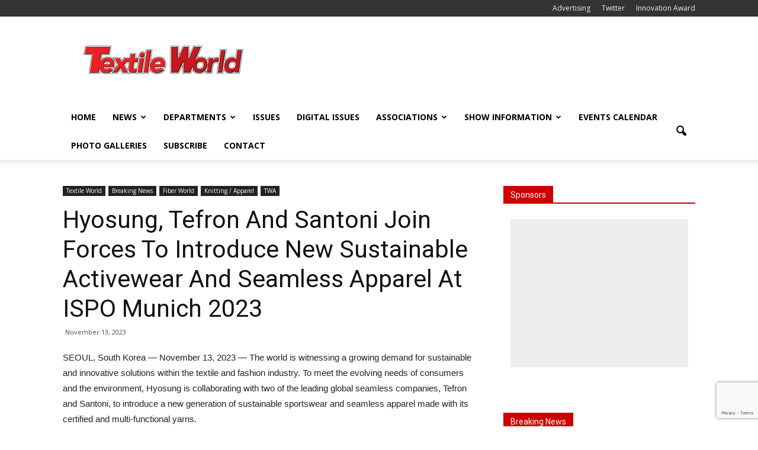

--- FILE ---
content_type: text/html; charset=UTF-8
request_url: https://www.textileworld.com/textile-world/knitting-apparel/2023/11/hyosung-tefron-and-santoni-join-forces-to-introduce-new-sustainable-activewear-and-seamless-apparel-at-ispo-munich-2023/
body_size: 23156
content:
<!doctype html >
<!--[if IE 8]>    <html class="ie8" lang="en"> <![endif]-->
<!--[if IE 9]>    <html class="ie9" lang="en"> <![endif]-->
<!--[if gt IE 8]><!--> <html lang="en-US"> <!--<![endif]-->
<head>
    <title>Hyosung, Tefron And Santoni Join Forces To Introduce New Sustainable Activewear And Seamless Apparel At ISPO Munich 2023 | Textile World</title>
    <meta charset="UTF-8" />
    <meta name="viewport" content="width=device-width, initial-scale=1.0">
    <link rel="pingback" href="https://wordpress.textileworld.com/xmlrpc.php" />
    <meta name='robots' content='max-image-preview:large' />
<meta name="author" content="Jim Borneman">
<link rel="icon" type="image/png" href="https:///www.textileworld.com/wp-content/uploads/2015/12/favicon.ico"><link rel='dns-prefetch' href='//wordpress.textileworld.com' />
<link rel='dns-prefetch' href='//fonts.googleapis.com' />
<link rel="alternate" type="application/rss+xml" title="Textile World &raquo; Feed" href="https://www.textileworld.com/feed/" />
<link rel="alternate" type="application/rss+xml" title="Textile World &raquo; Comments Feed" href="https://www.textileworld.com/comments/feed/" />
<link rel="alternate" type="text/calendar" title="Textile World &raquo; iCal Feed" href="https://www.textileworld.com/events/?ical=1" />
<script type="text/javascript">
window._wpemojiSettings = {"baseUrl":"https:\/\/s.w.org\/images\/core\/emoji\/14.0.0\/72x72\/","ext":".png","svgUrl":"https:\/\/s.w.org\/images\/core\/emoji\/14.0.0\/svg\/","svgExt":".svg","source":{"concatemoji":"https:\/\/wordpress.textileworld.com\/wp-includes\/js\/wp-emoji-release.min.js?ver=6.1.9"}};
/*! This file is auto-generated */
!function(e,a,t){var n,r,o,i=a.createElement("canvas"),p=i.getContext&&i.getContext("2d");function s(e,t){var a=String.fromCharCode,e=(p.clearRect(0,0,i.width,i.height),p.fillText(a.apply(this,e),0,0),i.toDataURL());return p.clearRect(0,0,i.width,i.height),p.fillText(a.apply(this,t),0,0),e===i.toDataURL()}function c(e){var t=a.createElement("script");t.src=e,t.defer=t.type="text/javascript",a.getElementsByTagName("head")[0].appendChild(t)}for(o=Array("flag","emoji"),t.supports={everything:!0,everythingExceptFlag:!0},r=0;r<o.length;r++)t.supports[o[r]]=function(e){if(p&&p.fillText)switch(p.textBaseline="top",p.font="600 32px Arial",e){case"flag":return s([127987,65039,8205,9895,65039],[127987,65039,8203,9895,65039])?!1:!s([55356,56826,55356,56819],[55356,56826,8203,55356,56819])&&!s([55356,57332,56128,56423,56128,56418,56128,56421,56128,56430,56128,56423,56128,56447],[55356,57332,8203,56128,56423,8203,56128,56418,8203,56128,56421,8203,56128,56430,8203,56128,56423,8203,56128,56447]);case"emoji":return!s([129777,127995,8205,129778,127999],[129777,127995,8203,129778,127999])}return!1}(o[r]),t.supports.everything=t.supports.everything&&t.supports[o[r]],"flag"!==o[r]&&(t.supports.everythingExceptFlag=t.supports.everythingExceptFlag&&t.supports[o[r]]);t.supports.everythingExceptFlag=t.supports.everythingExceptFlag&&!t.supports.flag,t.DOMReady=!1,t.readyCallback=function(){t.DOMReady=!0},t.supports.everything||(n=function(){t.readyCallback()},a.addEventListener?(a.addEventListener("DOMContentLoaded",n,!1),e.addEventListener("load",n,!1)):(e.attachEvent("onload",n),a.attachEvent("onreadystatechange",function(){"complete"===a.readyState&&t.readyCallback()})),(e=t.source||{}).concatemoji?c(e.concatemoji):e.wpemoji&&e.twemoji&&(c(e.twemoji),c(e.wpemoji)))}(window,document,window._wpemojiSettings);
</script>
<style type="text/css">
img.wp-smiley,
img.emoji {
	display: inline !important;
	border: none !important;
	box-shadow: none !important;
	height: 1em !important;
	width: 1em !important;
	margin: 0 0.07em !important;
	vertical-align: -0.1em !important;
	background: none !important;
	padding: 0 !important;
}
</style>
	<link rel='stylesheet' id='tribe-common-skeleton-style-css' href='https://wordpress.textileworld.com/wp-content/plugins/the-events-calendar/common/src/resources/css/common-skeleton.min.css?ver=4.12.10' type='text/css' media='all' />
<link rel='stylesheet' id='tribe-tooltip-css' href='https://wordpress.textileworld.com/wp-content/plugins/the-events-calendar/common/src/resources/css/tooltip.min.css?ver=4.12.10' type='text/css' media='all' />
<link rel='stylesheet' id='wp-block-library-css' href='https://wordpress.textileworld.com/wp-includes/css/dist/block-library/style.min.css?ver=6.1.9' type='text/css' media='all' />
<link rel='stylesheet' id='classic-theme-styles-css' href='https://wordpress.textileworld.com/wp-includes/css/classic-themes.min.css?ver=1' type='text/css' media='all' />
<style id='global-styles-inline-css' type='text/css'>
body{--wp--preset--color--black: #000000;--wp--preset--color--cyan-bluish-gray: #abb8c3;--wp--preset--color--white: #ffffff;--wp--preset--color--pale-pink: #f78da7;--wp--preset--color--vivid-red: #cf2e2e;--wp--preset--color--luminous-vivid-orange: #ff6900;--wp--preset--color--luminous-vivid-amber: #fcb900;--wp--preset--color--light-green-cyan: #7bdcb5;--wp--preset--color--vivid-green-cyan: #00d084;--wp--preset--color--pale-cyan-blue: #8ed1fc;--wp--preset--color--vivid-cyan-blue: #0693e3;--wp--preset--color--vivid-purple: #9b51e0;--wp--preset--gradient--vivid-cyan-blue-to-vivid-purple: linear-gradient(135deg,rgba(6,147,227,1) 0%,rgb(155,81,224) 100%);--wp--preset--gradient--light-green-cyan-to-vivid-green-cyan: linear-gradient(135deg,rgb(122,220,180) 0%,rgb(0,208,130) 100%);--wp--preset--gradient--luminous-vivid-amber-to-luminous-vivid-orange: linear-gradient(135deg,rgba(252,185,0,1) 0%,rgba(255,105,0,1) 100%);--wp--preset--gradient--luminous-vivid-orange-to-vivid-red: linear-gradient(135deg,rgba(255,105,0,1) 0%,rgb(207,46,46) 100%);--wp--preset--gradient--very-light-gray-to-cyan-bluish-gray: linear-gradient(135deg,rgb(238,238,238) 0%,rgb(169,184,195) 100%);--wp--preset--gradient--cool-to-warm-spectrum: linear-gradient(135deg,rgb(74,234,220) 0%,rgb(151,120,209) 20%,rgb(207,42,186) 40%,rgb(238,44,130) 60%,rgb(251,105,98) 80%,rgb(254,248,76) 100%);--wp--preset--gradient--blush-light-purple: linear-gradient(135deg,rgb(255,206,236) 0%,rgb(152,150,240) 100%);--wp--preset--gradient--blush-bordeaux: linear-gradient(135deg,rgb(254,205,165) 0%,rgb(254,45,45) 50%,rgb(107,0,62) 100%);--wp--preset--gradient--luminous-dusk: linear-gradient(135deg,rgb(255,203,112) 0%,rgb(199,81,192) 50%,rgb(65,88,208) 100%);--wp--preset--gradient--pale-ocean: linear-gradient(135deg,rgb(255,245,203) 0%,rgb(182,227,212) 50%,rgb(51,167,181) 100%);--wp--preset--gradient--electric-grass: linear-gradient(135deg,rgb(202,248,128) 0%,rgb(113,206,126) 100%);--wp--preset--gradient--midnight: linear-gradient(135deg,rgb(2,3,129) 0%,rgb(40,116,252) 100%);--wp--preset--duotone--dark-grayscale: url('#wp-duotone-dark-grayscale');--wp--preset--duotone--grayscale: url('#wp-duotone-grayscale');--wp--preset--duotone--purple-yellow: url('#wp-duotone-purple-yellow');--wp--preset--duotone--blue-red: url('#wp-duotone-blue-red');--wp--preset--duotone--midnight: url('#wp-duotone-midnight');--wp--preset--duotone--magenta-yellow: url('#wp-duotone-magenta-yellow');--wp--preset--duotone--purple-green: url('#wp-duotone-purple-green');--wp--preset--duotone--blue-orange: url('#wp-duotone-blue-orange');--wp--preset--font-size--small: 13px;--wp--preset--font-size--medium: 20px;--wp--preset--font-size--large: 36px;--wp--preset--font-size--x-large: 42px;--wp--preset--spacing--20: 0.44rem;--wp--preset--spacing--30: 0.67rem;--wp--preset--spacing--40: 1rem;--wp--preset--spacing--50: 1.5rem;--wp--preset--spacing--60: 2.25rem;--wp--preset--spacing--70: 3.38rem;--wp--preset--spacing--80: 5.06rem;}:where(.is-layout-flex){gap: 0.5em;}body .is-layout-flow > .alignleft{float: left;margin-inline-start: 0;margin-inline-end: 2em;}body .is-layout-flow > .alignright{float: right;margin-inline-start: 2em;margin-inline-end: 0;}body .is-layout-flow > .aligncenter{margin-left: auto !important;margin-right: auto !important;}body .is-layout-constrained > .alignleft{float: left;margin-inline-start: 0;margin-inline-end: 2em;}body .is-layout-constrained > .alignright{float: right;margin-inline-start: 2em;margin-inline-end: 0;}body .is-layout-constrained > .aligncenter{margin-left: auto !important;margin-right: auto !important;}body .is-layout-constrained > :where(:not(.alignleft):not(.alignright):not(.alignfull)){max-width: var(--wp--style--global--content-size);margin-left: auto !important;margin-right: auto !important;}body .is-layout-constrained > .alignwide{max-width: var(--wp--style--global--wide-size);}body .is-layout-flex{display: flex;}body .is-layout-flex{flex-wrap: wrap;align-items: center;}body .is-layout-flex > *{margin: 0;}:where(.wp-block-columns.is-layout-flex){gap: 2em;}.has-black-color{color: var(--wp--preset--color--black) !important;}.has-cyan-bluish-gray-color{color: var(--wp--preset--color--cyan-bluish-gray) !important;}.has-white-color{color: var(--wp--preset--color--white) !important;}.has-pale-pink-color{color: var(--wp--preset--color--pale-pink) !important;}.has-vivid-red-color{color: var(--wp--preset--color--vivid-red) !important;}.has-luminous-vivid-orange-color{color: var(--wp--preset--color--luminous-vivid-orange) !important;}.has-luminous-vivid-amber-color{color: var(--wp--preset--color--luminous-vivid-amber) !important;}.has-light-green-cyan-color{color: var(--wp--preset--color--light-green-cyan) !important;}.has-vivid-green-cyan-color{color: var(--wp--preset--color--vivid-green-cyan) !important;}.has-pale-cyan-blue-color{color: var(--wp--preset--color--pale-cyan-blue) !important;}.has-vivid-cyan-blue-color{color: var(--wp--preset--color--vivid-cyan-blue) !important;}.has-vivid-purple-color{color: var(--wp--preset--color--vivid-purple) !important;}.has-black-background-color{background-color: var(--wp--preset--color--black) !important;}.has-cyan-bluish-gray-background-color{background-color: var(--wp--preset--color--cyan-bluish-gray) !important;}.has-white-background-color{background-color: var(--wp--preset--color--white) !important;}.has-pale-pink-background-color{background-color: var(--wp--preset--color--pale-pink) !important;}.has-vivid-red-background-color{background-color: var(--wp--preset--color--vivid-red) !important;}.has-luminous-vivid-orange-background-color{background-color: var(--wp--preset--color--luminous-vivid-orange) !important;}.has-luminous-vivid-amber-background-color{background-color: var(--wp--preset--color--luminous-vivid-amber) !important;}.has-light-green-cyan-background-color{background-color: var(--wp--preset--color--light-green-cyan) !important;}.has-vivid-green-cyan-background-color{background-color: var(--wp--preset--color--vivid-green-cyan) !important;}.has-pale-cyan-blue-background-color{background-color: var(--wp--preset--color--pale-cyan-blue) !important;}.has-vivid-cyan-blue-background-color{background-color: var(--wp--preset--color--vivid-cyan-blue) !important;}.has-vivid-purple-background-color{background-color: var(--wp--preset--color--vivid-purple) !important;}.has-black-border-color{border-color: var(--wp--preset--color--black) !important;}.has-cyan-bluish-gray-border-color{border-color: var(--wp--preset--color--cyan-bluish-gray) !important;}.has-white-border-color{border-color: var(--wp--preset--color--white) !important;}.has-pale-pink-border-color{border-color: var(--wp--preset--color--pale-pink) !important;}.has-vivid-red-border-color{border-color: var(--wp--preset--color--vivid-red) !important;}.has-luminous-vivid-orange-border-color{border-color: var(--wp--preset--color--luminous-vivid-orange) !important;}.has-luminous-vivid-amber-border-color{border-color: var(--wp--preset--color--luminous-vivid-amber) !important;}.has-light-green-cyan-border-color{border-color: var(--wp--preset--color--light-green-cyan) !important;}.has-vivid-green-cyan-border-color{border-color: var(--wp--preset--color--vivid-green-cyan) !important;}.has-pale-cyan-blue-border-color{border-color: var(--wp--preset--color--pale-cyan-blue) !important;}.has-vivid-cyan-blue-border-color{border-color: var(--wp--preset--color--vivid-cyan-blue) !important;}.has-vivid-purple-border-color{border-color: var(--wp--preset--color--vivid-purple) !important;}.has-vivid-cyan-blue-to-vivid-purple-gradient-background{background: var(--wp--preset--gradient--vivid-cyan-blue-to-vivid-purple) !important;}.has-light-green-cyan-to-vivid-green-cyan-gradient-background{background: var(--wp--preset--gradient--light-green-cyan-to-vivid-green-cyan) !important;}.has-luminous-vivid-amber-to-luminous-vivid-orange-gradient-background{background: var(--wp--preset--gradient--luminous-vivid-amber-to-luminous-vivid-orange) !important;}.has-luminous-vivid-orange-to-vivid-red-gradient-background{background: var(--wp--preset--gradient--luminous-vivid-orange-to-vivid-red) !important;}.has-very-light-gray-to-cyan-bluish-gray-gradient-background{background: var(--wp--preset--gradient--very-light-gray-to-cyan-bluish-gray) !important;}.has-cool-to-warm-spectrum-gradient-background{background: var(--wp--preset--gradient--cool-to-warm-spectrum) !important;}.has-blush-light-purple-gradient-background{background: var(--wp--preset--gradient--blush-light-purple) !important;}.has-blush-bordeaux-gradient-background{background: var(--wp--preset--gradient--blush-bordeaux) !important;}.has-luminous-dusk-gradient-background{background: var(--wp--preset--gradient--luminous-dusk) !important;}.has-pale-ocean-gradient-background{background: var(--wp--preset--gradient--pale-ocean) !important;}.has-electric-grass-gradient-background{background: var(--wp--preset--gradient--electric-grass) !important;}.has-midnight-gradient-background{background: var(--wp--preset--gradient--midnight) !important;}.has-small-font-size{font-size: var(--wp--preset--font-size--small) !important;}.has-medium-font-size{font-size: var(--wp--preset--font-size--medium) !important;}.has-large-font-size{font-size: var(--wp--preset--font-size--large) !important;}.has-x-large-font-size{font-size: var(--wp--preset--font-size--x-large) !important;}
.wp-block-navigation a:where(:not(.wp-element-button)){color: inherit;}
:where(.wp-block-columns.is-layout-flex){gap: 2em;}
.wp-block-pullquote{font-size: 1.5em;line-height: 1.6;}
</style>
<link rel='stylesheet' id='contact-form-7-css' href='https://wordpress.textileworld.com/wp-content/plugins/contact-form-7/includes/css/styles.css?ver=5.7.3' type='text/css' media='all' />
<link rel='stylesheet' id='google_font_open_sans-css' href='https://fonts.googleapis.com/css?family=Open+Sans%3A300italic%2C400italic%2C600italic%2C400%2C600%2C700&#038;ver=6.1.9' type='text/css' media='all' />
<link rel='stylesheet' id='google_font_roboto-css' href='https://fonts.googleapis.com/css?family=Roboto%3A500%2C400italic%2C700%2C900%2C500italic%2C400%2C300&#038;ver=6.1.9' type='text/css' media='all' />
<link rel='stylesheet' id='js_composer_front-css' href='https://wordpress.textileworld.com/wp-content/plugins/js_composer/assets/css/js_composer.min.css?ver=4.11.2' type='text/css' media='all' />
<link rel='stylesheet' id='td-theme-css' href='https://wordpress.textileworld.com/wp-content/themes/Newspaper/style.css?ver=7.1' type='text/css' media='all' />
<script type='text/javascript' src='https://wordpress.textileworld.com/wp-includes/js/jquery/jquery.min.js?ver=3.6.1' id='jquery-core-js'></script>
<script type='text/javascript' src='https://wordpress.textileworld.com/wp-includes/js/jquery/jquery-migrate.min.js?ver=3.3.2' id='jquery-migrate-js'></script>
<link rel="https://api.w.org/" href="https://www.textileworld.com/wp-json/" /><link rel="alternate" type="application/json" href="https://www.textileworld.com/wp-json/wp/v2/posts/89748" /><link rel="EditURI" type="application/rsd+xml" title="RSD" href="https://wordpress.textileworld.com/xmlrpc.php?rsd" />
<link rel="wlwmanifest" type="application/wlwmanifest+xml" href="https://wordpress.textileworld.com/wp-includes/wlwmanifest.xml" />
<meta name="generator" content="WordPress 6.1.9" />
<link rel="canonical" href="https://www.textileworld.com/textile-world/knitting-apparel/2023/11/hyosung-tefron-and-santoni-join-forces-to-introduce-new-sustainable-activewear-and-seamless-apparel-at-ispo-munich-2023/" />
<link rel='shortlink' href='https://www.textileworld.com/?p=89748' />
<link rel="alternate" type="application/json+oembed" href="https://www.textileworld.com/wp-json/oembed/1.0/embed?url=https%3A%2F%2Fwww.textileworld.com%2Ftextile-world%2Fknitting-apparel%2F2023%2F11%2Fhyosung-tefron-and-santoni-join-forces-to-introduce-new-sustainable-activewear-and-seamless-apparel-at-ispo-munich-2023%2F" />

		<!-- GA Google Analytics @ https://m0n.co/ga -->
		<script async src="https://www.googletagmanager.com/gtag/js?id=G-0SMWW6J006"></script>
		<script>
			window.dataLayer = window.dataLayer || [];
			function gtag(){dataLayer.push(arguments);}
			gtag('js', new Date());
			gtag('config', 'G-0SMWW6J006');
		</script>

	<meta name="tec-api-version" content="v1"><meta name="tec-api-origin" content="https://www.textileworld.com"><link rel="https://theeventscalendar.com/" href="https://www.textileworld.com/wp-json/tribe/events/v1/" /><!--[if lt IE 9]><script src="https://html5shim.googlecode.com/svn/trunk/html5.js"></script><![endif]-->
    <meta name="generator" content="Powered by Visual Composer - drag and drop page builder for WordPress."/>
<!--[if lte IE 9]><link rel="stylesheet" type="text/css" href="https://wordpress.textileworld.com/wp-content/plugins/js_composer/assets/css/vc_lte_ie9.min.css" media="screen"><![endif]--><!--[if IE  8]><link rel="stylesheet" type="text/css" href="https://wordpress.textileworld.com/wp-content/plugins/js_composer/assets/css/vc-ie8.min.css" media="screen"><![endif]-->
<!-- JS generated by theme -->

<script>
    
    

	    var tdBlocksArray = []; //here we store all the items for the current page

	    //td_block class - each ajax block uses a object of this class for requests
	    function tdBlock() {
		    this.id = '';
		    this.block_type = 1; //block type id (1-234 etc)
		    this.atts = '';
		    this.td_column_number = '';
		    this.td_current_page = 1; //
		    this.post_count = 0; //from wp
		    this.found_posts = 0; //from wp
		    this.max_num_pages = 0; //from wp
		    this.td_filter_value = ''; //current live filter value
		    this.is_ajax_running = false;
		    this.td_user_action = ''; // load more or infinite loader (used by the animation)
		    this.header_color = '';
		    this.ajax_pagination_infinite_stop = ''; //show load more at page x
	    }


        // td_js_generator - mini detector
        (function(){
            var htmlTag = document.getElementsByTagName("html")[0];

            if ( navigator.userAgent.indexOf("MSIE 10.0") > -1 ) {
                htmlTag.className += ' ie10';
            }

            if ( !!navigator.userAgent.match(/Trident.*rv\:11\./) ) {
                htmlTag.className += ' ie11';
            }

            if ( /(iPad|iPhone|iPod)/g.test(navigator.userAgent) ) {
                htmlTag.className += ' td-md-is-ios';
            }

            var user_agent = navigator.userAgent.toLowerCase();
            if ( user_agent.indexOf("android") > -1 ) {
                htmlTag.className += ' td-md-is-android';
            }

            if ( -1 !== navigator.userAgent.indexOf('Mac OS X')  ) {
                htmlTag.className += ' td-md-is-os-x';
            }

            if ( /chrom(e|ium)/.test(navigator.userAgent.toLowerCase()) ) {
               htmlTag.className += ' td-md-is-chrome';
            }

            if ( -1 !== navigator.userAgent.indexOf('Firefox') ) {
                htmlTag.className += ' td-md-is-firefox';
            }

            if ( -1 !== navigator.userAgent.indexOf('Safari') && -1 === navigator.userAgent.indexOf('Chrome') ) {
                htmlTag.className += ' td-md-is-safari';
            }

        })();




        var tdLocalCache = {};

        ( function () {
            "use strict";

            tdLocalCache = {
                data: {},
                remove: function (resource_id) {
                    delete tdLocalCache.data[resource_id];
                },
                exist: function (resource_id) {
                    return tdLocalCache.data.hasOwnProperty(resource_id) && tdLocalCache.data[resource_id] !== null;
                },
                get: function (resource_id) {
                    return tdLocalCache.data[resource_id];
                },
                set: function (resource_id, cachedData) {
                    tdLocalCache.remove(resource_id);
                    tdLocalCache.data[resource_id] = cachedData;
                }
            };
        })();

    
    
var td_viewport_interval_list=[{"limitBottom":767,"sidebarWidth":228},{"limitBottom":1018,"sidebarWidth":300},{"limitBottom":1140,"sidebarWidth":324}];
var td_animation_stack_effect="type0";
var tds_animation_stack=true;
var td_animation_stack_specific_selectors=".entry-thumb, img";
var td_animation_stack_general_selectors=".td-animation-stack img, .post img";
var td_ajax_url="https:\/\/wordpress.textileworld.com\/wp-admin\/admin-ajax.php?td_theme_name=Newspaper&v=7.1";
var td_get_template_directory_uri="https:\/\/wordpress.textileworld.com\/wp-content\/themes\/Newspaper";
var tds_snap_menu="snap";
var tds_logo_on_sticky="";
var tds_header_style="";
var td_please_wait="Please wait...";
var td_email_user_pass_incorrect="User or password incorrect!";
var td_email_user_incorrect="Email or username incorrect!";
var td_email_incorrect="Email incorrect!";
var tds_more_articles_on_post_enable="";
var tds_more_articles_on_post_time_to_wait="";
var tds_more_articles_on_post_pages_distance_from_top=0;
var tds_theme_color_site_wide="#cc0000";
var tds_smart_sidebar="";
var tdThemeName="Newspaper";
var td_magnific_popup_translation_tPrev="Previous (Left arrow key)";
var td_magnific_popup_translation_tNext="Next (Right arrow key)";
var td_magnific_popup_translation_tCounter="%curr% of %total%";
var td_magnific_popup_translation_ajax_tError="The content from %url% could not be loaded.";
var td_magnific_popup_translation_image_tError="The image #%curr% could not be loaded.";
var td_ad_background_click_link="";
var td_ad_background_click_target="";
</script>


<!-- Header style compiled by theme -->

<style>
    
.td-header-wrap .black-menu .sf-menu > .current-menu-item > a,
    .td-header-wrap .black-menu .sf-menu > .current-menu-ancestor > a,
    .td-header-wrap .black-menu .sf-menu > .current-category-ancestor > a,
    .td-header-wrap .black-menu .sf-menu > li > a:hover,
    .td-header-wrap .black-menu .sf-menu > .sfHover > a,
    .td-header-style-12 .td-header-menu-wrap-full,
    .sf-menu > .current-menu-item > a:after,
    .sf-menu > .current-menu-ancestor > a:after,
    .sf-menu > .current-category-ancestor > a:after,
    .sf-menu > li:hover > a:after,
    .sf-menu > .sfHover > a:after,
    .sf-menu ul .td-menu-item > a:hover,
    .sf-menu ul .sfHover > a,
    .sf-menu ul .current-menu-ancestor > a,
    .sf-menu ul .current-category-ancestor > a,
    .sf-menu ul .current-menu-item > a,
    .td-header-style-12 .td-affix,
    .header-search-wrap .td-drop-down-search:after,
    .header-search-wrap .td-drop-down-search .btn:hover,
    input[type=submit]:hover,
    .td-read-more a,
    .td-post-category:hover,
    .td-grid-style-1.td-hover-1 .td-big-grid-post:hover .td-post-category,
    .td-grid-style-5.td-hover-1 .td-big-grid-post:hover .td-post-category,
    .td_top_authors .td-active .td-author-post-count,
    .td_top_authors .td-active .td-author-comments-count,
    .td_top_authors .td_mod_wrap:hover .td-author-post-count,
    .td_top_authors .td_mod_wrap:hover .td-author-comments-count,
    .td-404-sub-sub-title a:hover,
    .td-search-form-widget .wpb_button:hover,
    .td-rating-bar-wrap div,
    .td_category_template_3 .td-current-sub-category,
    .mfp-content .td-login-wrap .btn,
    .mfp-content .td_display_err,
    .mfp-content .td_display_msg_ok,
    .dropcap,
    .td_wrapper_video_playlist .td_video_controls_playlist_wrapper,
    .wpb_default,
    .wpb_default:hover,
    .td-left-smart-list:hover,
    .td-right-smart-list:hover,
    .woocommerce-checkout .woocommerce input.button:hover,
    .woocommerce-page .woocommerce a.button:hover,
    .woocommerce-account div.woocommerce .button:hover,
    #bbpress-forums button:hover,
    .bbp_widget_login .button:hover,
    .td-footer-wrapper .td-post-category,
    .td-footer-wrapper .widget_product_search input[type="submit"]:hover,
    .woocommerce .product a.button:hover,
    .woocommerce .product #respond input#submit:hover,
    .woocommerce .checkout input#place_order:hover,
    .woocommerce .woocommerce.widget .button:hover,
    .single-product .product .summary .cart .button:hover,
    .woocommerce-cart .woocommerce table.cart .button:hover,
    .woocommerce-cart .woocommerce .shipping-calculator-form .button:hover,
    .td-next-prev-wrap a:hover,
    .td-load-more-wrap a:hover,
    .td-post-small-box a:hover,
    .page-nav .current,
    .page-nav:first-child > div,
    .td_category_template_8 .td-category-header .td-category a.td-current-sub-category,
    .td_category_template_4 .td-category-siblings .td-category a:hover,
    #bbpress-forums .bbp-pagination .current,
    #bbpress-forums #bbp-single-user-details #bbp-user-navigation li.current a,
    .td-theme-slider:hover .slide-meta-cat a,
    a.vc_btn-black:hover,
    .td-trending-now-wrapper:hover .td-trending-now-title,
    .td-scroll-up,
    .td-smart-list-button:hover,
    .td-weather-information:before,
    .td-weather-week:before,
    .td_block_exchange .td-exchange-header:before,
    .td_block_big_grid_9.td-grid-style-1 .td-post-category,
    .td_block_big_grid_9.td-grid-style-5 .td-post-category,
    .td-grid-style-6.td-hover-1 .td-module-thumb:after {
        background-color: #cc0000;
    }

    .woocommerce .woocommerce-message .button:hover,
    .woocommerce .woocommerce-error .button:hover,
    .woocommerce .woocommerce-info .button:hover {
        background-color: #cc0000 !important;
    }

    .woocommerce .product .onsale,
    .woocommerce.widget .ui-slider .ui-slider-handle {
        background: none #cc0000;
    }

    .woocommerce.widget.widget_layered_nav_filters ul li a {
        background: none repeat scroll 0 0 #cc0000 !important;
    }

    a,
    cite a:hover,
    .td_mega_menu_sub_cats .cur-sub-cat,
    .td-mega-span h3 a:hover,
    .td_mod_mega_menu:hover .entry-title a,
    .header-search-wrap .result-msg a:hover,
    .top-header-menu li a:hover,
    .top-header-menu .current-menu-item > a,
    .top-header-menu .current-menu-ancestor > a,
    .top-header-menu .current-category-ancestor > a,
    .td-social-icon-wrap > a:hover,
    .td-header-sp-top-widget .td-social-icon-wrap a:hover,
    .td-page-content blockquote p,
    .td-post-content blockquote p,
    .mce-content-body blockquote p,
    .comment-content blockquote p,
    .wpb_text_column blockquote p,
    .td_block_text_with_title blockquote p,
    .td_module_wrap:hover .entry-title a,
    .td-subcat-filter .td-subcat-list a:hover,
    .td-subcat-filter .td-subcat-dropdown a:hover,
    .td_quote_on_blocks,
    .dropcap2,
    .dropcap3,
    .td_top_authors .td-active .td-authors-name a,
    .td_top_authors .td_mod_wrap:hover .td-authors-name a,
    .td-post-next-prev-content a:hover,
    .author-box-wrap .td-author-social a:hover,
    .td-author-name a:hover,
    .td-author-url a:hover,
    .td_mod_related_posts:hover h3 > a,
    .td-post-template-11 .td-related-title .td-related-left:hover,
    .td-post-template-11 .td-related-title .td-related-right:hover,
    .td-post-template-11 .td-related-title .td-cur-simple-item,
    .td-post-template-11 .td_block_related_posts .td-next-prev-wrap a:hover,
    .comment-reply-link:hover,
    .logged-in-as a:hover,
    #cancel-comment-reply-link:hover,
    .td-search-query,
    .td-category-header .td-pulldown-category-filter-link:hover,
    .td-category-siblings .td-subcat-dropdown a:hover,
    .td-category-siblings .td-subcat-dropdown a.td-current-sub-category,
    .mfp-content .td-login-wrap .td-login-info-text a:hover,
    .widget a:hover,
    .widget_calendar tfoot a:hover,
    .woocommerce a.added_to_cart:hover,
    #bbpress-forums li.bbp-header .bbp-reply-content span a:hover,
    #bbpress-forums .bbp-forum-freshness a:hover,
    #bbpress-forums .bbp-topic-freshness a:hover,
    #bbpress-forums .bbp-forums-list li a:hover,
    #bbpress-forums .bbp-forum-title:hover,
    #bbpress-forums .bbp-topic-permalink:hover,
    #bbpress-forums .bbp-topic-started-by a:hover,
    #bbpress-forums .bbp-topic-started-in a:hover,
    #bbpress-forums .bbp-body .super-sticky li.bbp-topic-title .bbp-topic-permalink,
    #bbpress-forums .bbp-body .sticky li.bbp-topic-title .bbp-topic-permalink,
    .widget_display_replies .bbp-author-name,
    .widget_display_topics .bbp-author-name,
    .footer-text-wrap .footer-email-wrap a,
    .td-subfooter-menu li a:hover,
    .footer-social-wrap a:hover,
    a.vc_btn-black:hover,
    .td-smart-list-dropdown-wrap .td-smart-list-button:hover,
    .td_module_17 .td-read-more a:hover,
    .td_module_18 .td-read-more a:hover,
    .td_module_19 .td-post-author-name a:hover,
    .td-instagram-user a {
        color: #cc0000;
    }

    .mfp-content .td_login_tab_focus,
    a.vc_btn-black.vc_btn_square_outlined:hover,
    a.vc_btn-black.vc_btn_outlined:hover,
    .td-mega-menu-page .wpb_content_element ul li a:hover {
        color: #cc0000 !important;
    }

    .td-next-prev-wrap a:hover,
    .td-load-more-wrap a:hover,
    .td-post-small-box a:hover,
    .page-nav .current,
    .page-nav:first-child > div,
    .td_category_template_8 .td-category-header .td-category a.td-current-sub-category,
    .td_category_template_4 .td-category-siblings .td-category a:hover,
    #bbpress-forums .bbp-pagination .current,
    .mfp-content .td-login-panel-title,
    .post .td_quote_box,
    .page .td_quote_box,
    a.vc_btn-black:hover {
        border-color: #cc0000;
    }

    .td_wrapper_video_playlist .td_video_currently_playing:after {
        border-color: #cc0000 !important;
    }

    .header-search-wrap .td-drop-down-search:before {
        border-color: transparent transparent #cc0000 transparent;
    }

    .block-title > span,
    .block-title > a,
    .block-title > label,
    .widgettitle,
    .widgettitle:after,
    .td-trending-now-title,
    .td-trending-now-wrapper:hover .td-trending-now-title,
    .wpb_tabs li.ui-tabs-active a,
    .wpb_tabs li:hover a,
    .vc_tta-container .vc_tta-color-grey.vc_tta-tabs-position-top.vc_tta-style-classic .vc_tta-tabs-container .vc_tta-tab.vc_active > a,
    .vc_tta-container .vc_tta-color-grey.vc_tta-tabs-position-top.vc_tta-style-classic .vc_tta-tabs-container .vc_tta-tab:hover > a,
    .td-related-title .td-cur-simple-item,
    .woocommerce .product .products h2,
    .td-subcat-filter .td-subcat-dropdown:hover .td-subcat-more {
    	background-color: #cc0000;
    }

    .woocommerce div.product .woocommerce-tabs ul.tabs li.active {
    	background-color: #cc0000 !important;
    }

    .block-title,
    .td-related-title,
    .wpb_tabs .wpb_tabs_nav,
    .vc_tta-container .vc_tta-color-grey.vc_tta-tabs-position-top.vc_tta-style-classic .vc_tta-tabs-container,
    .woocommerce div.product .woocommerce-tabs ul.tabs:before {
        border-color: #cc0000;
    }
    .td_block_wrap .td-subcat-item .td-cur-simple-item {
	    color: #cc0000;
	}


    
    .td-grid-style-4 .entry-title
    {
        background-color: rgba(204, 0, 0, 0.7);
    }

    
    .td-header-wrap .td-header-top-menu-full,
    .td-header-wrap .top-header-menu .sub-menu {
        background-color: #333333;
    }
    .td-header-style-8 .td-header-top-menu-full {
        background-color: transparent;
    }
    .td-header-style-8 .td-header-top-menu-full .td-header-top-menu {
        background-color: #333333;
        padding-left: 15px;
        padding-right: 15px;
    }

    .td-header-wrap .td-header-top-menu-full .td-header-top-menu,
    .td-header-wrap .td-header-top-menu-full {
        border-bottom: none;
    }


    
    .td-header-top-menu,
    .td-header-top-menu a,
    .td-header-wrap .td-header-top-menu-full .td-header-top-menu,
    .td-header-wrap .td-header-top-menu-full a,
    .td-header-style-8 .td-header-top-menu,
    .td-header-style-8 .td-header-top-menu a {
        color: #eeeeee;
    }

    
    .top-header-menu .current-menu-item > a,
    .top-header-menu .current-menu-ancestor > a,
    .top-header-menu .current-category-ancestor > a,
    .top-header-menu li a:hover {
        color: #cc0000;
    }

    
    .td-header-wrap .td-header-sp-top-widget .td-icon-font {
        color: #eeeeee;
    }

    
    .td-header-wrap .td-header-sp-top-widget i.td-icon-font:hover {
        color: #cc0000;
    }


    
    .td-header-wrap .td-header-menu-wrap-full,
    .sf-menu > .current-menu-ancestor > a,
    .sf-menu > .current-category-ancestor > a,
    .td-header-menu-wrap.td-affix,
    .td-header-style-3 .td-header-main-menu,
    .td-header-style-3 .td-affix .td-header-main-menu,
    .td-header-style-4 .td-header-main-menu,
    .td-header-style-4 .td-affix .td-header-main-menu,
    .td-header-style-8 .td-header-menu-wrap.td-affix,
    .td-header-style-8 .td-header-top-menu-full {
		background-color: #ffffff;
    }


    .td-boxed-layout .td-header-style-3 .td-header-menu-wrap,
    .td-boxed-layout .td-header-style-4 .td-header-menu-wrap {
    	background-color: #ffffff !important;
    }


    @media (min-width: 1019px) {
        .td-header-style-1 .td-header-sp-recs,
        .td-header-style-1 .td-header-sp-logo {
            margin-bottom: 28px;
        }
    }

    @media (min-width: 768px) and (max-width: 1018px) {
        .td-header-style-1 .td-header-sp-recs,
        .td-header-style-1 .td-header-sp-logo {
            margin-bottom: 14px;
        }
    }

    .td-header-style-7 .td-header-top-menu {
        border-bottom: none;
    }


    
    @media (max-width: 767px) {
        body .td-header-wrap .td-header-main-menu {
            background-color: #ffffff !important;
        }
    }


    
    @media (max-width: 767px) {
        body #td-top-mobile-toggle i,
        .td-header-wrap .header-search-wrap .td-icon-search {
            color: #333333 !important;
        }
    }

    
    .td-banner-wrap-full,
    .td-header-style-11 .td-logo-wrap-full {
        background-color: #ffffff;
    }

    .td-header-style-11 .td-logo-wrap-full {
        border-bottom: 0;
    }

    @media (min-width: 1019px) {
        .td-header-style-2 .td-header-sp-recs,
        .td-header-style-5 .td-a-rec-id-header > div,
        .td-header-style-5 .td-g-rec-id-header > .adsbygoogle,
        .td-header-style-6 .td-a-rec-id-header > div,
        .td-header-style-6 .td-g-rec-id-header > .adsbygoogle,
        .td-header-style-7 .td-a-rec-id-header > div,
        .td-header-style-7 .td-g-rec-id-header > .adsbygoogle,
        .td-header-style-8 .td-a-rec-id-header > div,
        .td-header-style-8 .td-g-rec-id-header > .adsbygoogle,
        .td-header-style-12 .td-a-rec-id-header > div,
        .td-header-style-12 .td-g-rec-id-header > .adsbygoogle {
            margin-bottom: 24px !important;
        }
    }

    @media (min-width: 768px) and (max-width: 1018px) {
        .td-header-style-2 .td-header-sp-recs,
        .td-header-style-5 .td-a-rec-id-header > div,
        .td-header-style-5 .td-g-rec-id-header > .adsbygoogle,
        .td-header-style-6 .td-a-rec-id-header > div,
        .td-header-style-6 .td-g-rec-id-header > .adsbygoogle,
        .td-header-style-7 .td-a-rec-id-header > div,
        .td-header-style-7 .td-g-rec-id-header > .adsbygoogle,
        .td-header-style-8 .td-a-rec-id-header > div,
        .td-header-style-8 .td-g-rec-id-header > .adsbygoogle,
        .td-header-style-12 .td-a-rec-id-header > div,
        .td-header-style-12 .td-g-rec-id-header > .adsbygoogle {
            margin-bottom: 14px !important;
        }
    }

     
    .top-header-menu > li > a,
    .td-weather-top-widget .td-weather-now .td-big-degrees,
    .td-weather-top-widget .td-weather-header .td-weather-city,
    .td-header-sp-top-menu .td_data_time {
        font-size:12px;
	line-height:18px;
	
    }
    
    .td-header-sp-top-widget .td-social-icon-wrap .td-icon-font {
        line-height: 18px;
    }
</style>

<noscript><style type="text/css"> .wpb_animate_when_almost_visible { opacity: 1; }</style></noscript></head>

<body class="post-template-default single single-post postid-89748 single-format-standard tribe-no-js hyosung-tefron-and-santoni-join-forces-to-introduce-new-sustainable-activewear-and-seamless-apparel-at-ispo-munich-2023 white-menu wpb-js-composer js-comp-ver-4.11.2 vc_responsive td-animation-stack-type0 td-full-layout" itemscope="itemscope" itemtype="https://schema.org/WebPage">

        <div class="td-scroll-up"><i class="td-icon-menu-up"></i></div>
    
    <div class="td-menu-background"></div>
<div id="td-mobile-nav">
    <div class="td-mobile-container">
        <!-- mobile menu top section -->
        <div class="td-menu-socials-wrap">
            <!-- socials -->
            <div class="td-menu-socials">
                            </div>
            <!-- close button -->
            <div class="td-mobile-close">
                <a href="#"><i class="td-icon-close-mobile"></i></a>
            </div>
        </div>

        <!-- login section -->
        
        <!-- menu section -->
        <div class="td-mobile-content">
            <div class="menu-main-menu-container"><ul id="menu-main-menu" class="td-mobile-main-menu"><li id="menu-item-74900" class="menu-item menu-item-type-post_type menu-item-object-page menu-item-home menu-item-first menu-item-74900"><a href="https://www.textileworld.com/">Home</a></li>
<li id="menu-item-74895" class="menu-item menu-item-type-custom menu-item-object-custom menu-item-has-children menu-item-74895"><a href="#">News<i class="td-icon-menu-right td-element-after"></i></a>
<ul class="sub-menu">
	<li id="menu-item-74896" class="menu-item menu-item-type-taxonomy menu-item-object-category current-post-ancestor current-menu-parent current-post-parent menu-item-74896"><a href="https://www.textileworld.com/category/textile-world/breaking-news/">Breaking News</a></li>
	<li id="menu-item-74892" class="menu-item menu-item-type-taxonomy menu-item-object-category menu-item-74892"><a href="https://www.textileworld.com/category/textile-world/composites/">Composites</a></li>
	<li id="menu-item-74932" class="menu-item menu-item-type-taxonomy menu-item-object-category menu-item-74932"><a href="https://www.textileworld.com/category/textile-world/cottonnews/">Cotton News</a></li>
	<li id="menu-item-74888" class="menu-item menu-item-type-taxonomy menu-item-object-category menu-item-74888"><a href="https://www.textileworld.com/category/textile-world/dyeing-printing-finishing-2/">Dyeing Printing &amp; Finishing</a></li>
	<li id="menu-item-74887" class="menu-item menu-item-type-taxonomy menu-item-object-category current-post-ancestor current-menu-parent current-post-parent menu-item-74887"><a href="https://www.textileworld.com/category/textile-world/fiber-world/">Fiber World</a></li>
	<li id="menu-item-81076" class="menu-item menu-item-type-taxonomy menu-item-object-category menu-item-81076"><a href="https://www.textileworld.com/category/textile-world/floor-covering/">Floor Covering</a></li>
	<li id="menu-item-74893" class="menu-item menu-item-type-taxonomy menu-item-object-category menu-item-74893"><a href="https://www.textileworld.com/category/textile-world/government-trade/">Government/Trade</a></li>
	<li id="menu-item-81064" class="menu-item menu-item-type-taxonomy menu-item-object-category menu-item-81064"><a href="https://www.textileworld.com/category/textile-world/home-furnishings/">Home Furnishings</a></li>
	<li id="menu-item-74885" class="menu-item menu-item-type-taxonomy menu-item-object-category current-post-ancestor current-menu-parent current-post-parent menu-item-74885"><a href="https://www.textileworld.com/category/textile-world/knitting-apparel/">Knitting / Apparel</a></li>
	<li id="menu-item-74889" class="menu-item menu-item-type-taxonomy menu-item-object-category menu-item-74889"><a href="https://www.textileworld.com/category/textile-world/new-plant-and-equipment-m-and-a/">New Plant &amp; Equipment, M&amp;A</a></li>
	<li id="menu-item-74886" class="menu-item menu-item-type-taxonomy menu-item-object-category menu-item-74886"><a href="https://www.textileworld.com/category/textile-world/nonwovens-technical-textiles/">Nonwovens / Technical Textiles</a></li>
	<li id="menu-item-103273" class="menu-item menu-item-type-taxonomy menu-item-object-category menu-item-103273"><a href="https://www.textileworld.com/category/textile-world/recycling/">Recycling</a></li>
	<li id="menu-item-74934" class="menu-item menu-item-type-taxonomy menu-item-object-category menu-item-74934"><a href="https://www.textileworld.com/category/textile-world/sustainability/">Sustainability</a></li>
	<li id="menu-item-76750" class="menu-item menu-item-type-taxonomy menu-item-object-category menu-item-76750"><a href="https://www.textileworld.com/category/textile-world/weaving-spinning/">Weaving &amp; Spinning</a></li>
	<li id="menu-item-76434" class="menu-item menu-item-type-taxonomy menu-item-object-category menu-item-76434"><a href="https://www.textileworld.com/category/textile-world/covid19updates/">COVID-19 Updates</a></li>
	<li id="menu-item-76550" class="menu-item menu-item-type-taxonomy menu-item-object-category menu-item-76550"><a href="https://www.textileworld.com/category/textile-world/ita-green-label/">ITA Green Label</a></li>
</ul>
</li>
<li id="menu-item-74901" class="menu-item menu-item-type-custom menu-item-object-custom menu-item-has-children menu-item-74901"><a href="#">Departments<i class="td-icon-menu-right td-element-after"></i></a>
<ul class="sub-menu">
	<li id="menu-item-74910" class="menu-item menu-item-type-taxonomy menu-item-object-category menu-item-74910"><a href="https://www.textileworld.com/category/textile-world/from-the-editor/">From The Editor</a></li>
	<li id="menu-item-74905" class="menu-item menu-item-type-taxonomy menu-item-object-category menu-item-74905"><a href="https://www.textileworld.com/category/textile-world/business-financial/">Business &amp; Financial</a></li>
	<li id="menu-item-74918" class="menu-item menu-item-type-taxonomy menu-item-object-category menu-item-74918"><a href="https://www.textileworld.com/category/textile-world/yarn-market/">Yarn Market</a></li>
	<li id="menu-item-74913" class="menu-item menu-item-type-taxonomy menu-item-object-category menu-item-74913"><a href="https://www.textileworld.com/category/textile-world/quality-fabric-of-the-month/">Quality Fabric</a></li>
	<li id="menu-item-74907" class="menu-item menu-item-type-taxonomy menu-item-object-category menu-item-74907"><a href="https://www.textileworld.com/category/textile-world/executive-forum/">Executive Forum</a></li>
	<li id="menu-item-74908" class="menu-item menu-item-type-taxonomy menu-item-object-category menu-item-74908"><a href="https://www.textileworld.com/category/textile-world/executive-opinion/">Executive Opinion</a></li>
	<li id="menu-item-74909" class="menu-item menu-item-type-taxonomy menu-item-object-category menu-item-74909"><a href="https://www.textileworld.com/category/textile-world/features/">Features</a></li>
	<li id="menu-item-74917" class="menu-item menu-item-type-taxonomy menu-item-object-category menu-item-74917"><a href="https://www.textileworld.com/category/textile-world/web-features/">Web Features</a></li>
	<li id="menu-item-74903" class="menu-item menu-item-type-taxonomy menu-item-object-category menu-item-74903"><a href="https://www.textileworld.com/category/textile-world/americantextileswemakeamazing/">American Textiles: We Make Amazing™</a></li>
	<li id="menu-item-74912" class="menu-item menu-item-type-taxonomy menu-item-object-category menu-item-74912"><a href="https://www.textileworld.com/category/textile-world/people/">People</a></li>
	<li id="menu-item-74904" class="menu-item menu-item-type-taxonomy menu-item-object-category menu-item-74904"><a href="https://www.textileworld.com/category/textile-world/bulletin-board/">Bulletin Board</a></li>
	<li id="menu-item-74914" class="menu-item menu-item-type-taxonomy menu-item-object-category menu-item-74914"><a href="https://www.textileworld.com/category/textile-world/supplier-notes/">Supplier Notes</a></li>
	<li id="menu-item-74911" class="menu-item menu-item-type-taxonomy menu-item-object-category menu-item-74911"><a href="https://www.textileworld.com/category/textile-world/new-products/">New Products</a></li>
	<li id="menu-item-74919" class="menu-item menu-item-type-custom menu-item-object-custom menu-item-has-children menu-item-74919"><a href="#">Archive<i class="td-icon-menu-right td-element-after"></i></a>
	<ul class="sub-menu">
		<li id="menu-item-74915" class="menu-item menu-item-type-taxonomy menu-item-object-category menu-item-74915"><a href="https://www.textileworld.com/category/textile-world/the-rupp-report/">The Rupp Report</a></li>
		<li id="menu-item-74916" class="menu-item menu-item-type-taxonomy menu-item-object-category menu-item-74916"><a href="https://www.textileworld.com/category/textile-world/washington-outlook-archive/">Washington Outlook</a></li>
	</ul>
</li>
</ul>
</li>
<li id="menu-item-74891" class="menu-item menu-item-type-post_type menu-item-object-page menu-item-74891"><a href="https://www.textileworld.com/issues/">Issues</a></li>
<li id="menu-item-74883" class="menu-item menu-item-type-post_type menu-item-object-page menu-item-74883"><a href="https://www.textileworld.com/digital-issues/">Digital Issues</a></li>
<li id="menu-item-98049" class="menu-item menu-item-type-custom menu-item-object-custom menu-item-has-children menu-item-98049"><a href="#">Associations<i class="td-icon-menu-right td-element-after"></i></a>
<ul class="sub-menu">
	<li id="menu-item-97893" class="menu-item menu-item-type-taxonomy menu-item-object-category menu-item-97893"><a href="https://www.textileworld.com/category/textile-world/aafa/">American Apparel &amp; Footwear Association (AAFA)</a></li>
	<li id="menu-item-97894" class="menu-item menu-item-type-taxonomy menu-item-object-category menu-item-97894"><a href="https://www.textileworld.com/category/textile-world/aapn/">Americas Apparel Producers’ Network (AAPN)</a></li>
	<li id="menu-item-97896" class="menu-item menu-item-type-taxonomy menu-item-object-category menu-item-97896"><a href="https://www.textileworld.com/category/textile-world/acimit/">The Association of Italian Textile Machinery Manufacturers (ACIMIT)</a></li>
	<li id="menu-item-97895" class="menu-item menu-item-type-taxonomy menu-item-object-category menu-item-97895"><a href="https://www.textileworld.com/category/textile-world/aatcc/">American Association of Textile Chemists &amp; Colorists (AATCC)</a></li>
	<li id="menu-item-97897" class="menu-item menu-item-type-taxonomy menu-item-object-category menu-item-97897"><a href="https://www.textileworld.com/category/textile-world/ata/">Advanced Textiles Association (ATA)</a></li>
	<li id="menu-item-97988" class="menu-item menu-item-type-taxonomy menu-item-object-category menu-item-97988"><a href="https://www.textileworld.com/category/textile-world/btma/">British Textile Machinery Association (BTMA)</a></li>
	<li id="menu-item-97898" class="menu-item menu-item-type-taxonomy menu-item-object-category menu-item-97898"><a href="https://www.textileworld.com/category/textile-world/inda/">Association of the Nonwoven Fabrics Industry (INDA)</a></li>
	<li id="menu-item-97960" class="menu-item menu-item-type-taxonomy menu-item-object-category menu-item-97960"><a href="https://www.textileworld.com/category/textile-world/ism/">Institute for Supply Management® (ISM®)</a></li>
	<li id="menu-item-97899" class="menu-item menu-item-type-taxonomy menu-item-object-category menu-item-97899"><a href="https://www.textileworld.com/category/textile-world/itmf/">International Textile Manufacturers Federation (ITMF)</a></li>
	<li id="menu-item-97900" class="menu-item menu-item-type-taxonomy menu-item-object-category menu-item-97900"><a href="https://www.textileworld.com/category/textile-world/ncto/">National Council of Textile Organizations (NCTO)</a></li>
	<li id="menu-item-97901" class="menu-item menu-item-type-taxonomy menu-item-object-category menu-item-97901"><a href="https://www.textileworld.com/category/textile-world/nrf/">National Retail Federation (NRF)</a></li>
	<li id="menu-item-97983" class="menu-item menu-item-type-taxonomy menu-item-object-category menu-item-97983"><a href="https://www.textileworld.com/category/textile-world/nwi/">The Nonwovens Institute (NWI)</a></li>
	<li id="menu-item-97905" class="menu-item menu-item-type-taxonomy menu-item-object-category menu-item-97905"><a href="https://www.textileworld.com/category/textile-world/plastics/">The Plastics Industry Association (PLASTICS)</a></li>
	<li id="menu-item-97975" class="menu-item menu-item-type-taxonomy menu-item-object-category menu-item-97975"><a href="https://www.textileworld.com/category/textile-world/seams/">SEAMS — The Association &amp; Voice of the U.S. Sewn Products Industry</a></li>
	<li id="menu-item-97902" class="menu-item menu-item-type-taxonomy menu-item-object-category menu-item-97902"><a href="https://www.textileworld.com/category/textile-world/spesa/">Sewn Products Equipment and Suppliers of the Americas (SPESA)</a></li>
	<li id="menu-item-97903" class="menu-item menu-item-type-taxonomy menu-item-object-category menu-item-97903"><a href="https://www.textileworld.com/category/textile-world/sta/">Southern Textile Association (STA)</a></li>
	<li id="menu-item-97973" class="menu-item menu-item-type-taxonomy menu-item-object-category menu-item-97973"><a href="https://www.textileworld.com/category/textile-world/swissmem/">Swiss Textile Machinery Association (Swissmem)</a></li>
	<li id="menu-item-97904" class="menu-item menu-item-type-taxonomy menu-item-object-category menu-item-97904"><a href="https://www.textileworld.com/category/textile-world/syfa/">Synthetic Yarn &amp; Fabric Association (SYFA)</a></li>
	<li id="menu-item-97989" class="menu-item menu-item-type-taxonomy menu-item-object-category menu-item-97989"><a href="https://www.textileworld.com/category/textile-world/tmas/">Swedish Textile Machinery Association (TMAS)</a></li>
	<li id="menu-item-97961" class="menu-item menu-item-type-taxonomy menu-item-object-category menu-item-97961"><a href="https://www.textileworld.com/category/textile-world/ucmtf/">UCMTF &#8211; French Textile Machinery Manufacturers Association</a></li>
	<li id="menu-item-97922" class="menu-item menu-item-type-taxonomy menu-item-object-category menu-item-97922"><a href="https://www.textileworld.com/category/textile-world/vdma/">VDMA Textile Machinery &#8211; German Textile Machinery Association</a></li>
</ul>
</li>
<li id="menu-item-74921" class="menu-item menu-item-type-custom menu-item-object-custom menu-item-has-children menu-item-74921"><a href="#">Show Information<i class="td-icon-menu-right td-element-after"></i></a>
<ul class="sub-menu">
	<li id="menu-item-91892" class="menu-item menu-item-type-taxonomy menu-item-object-category menu-item-91892"><a href="https://www.textileworld.com/category/textile-world/domotex/">DOMOTEX</a></li>
	<li id="menu-item-91894" class="menu-item menu-item-type-taxonomy menu-item-object-category menu-item-91894"><a href="https://www.textileworld.com/category/textile-world/heimtextil/">Heimtextil</a></li>
	<li id="menu-item-74923" class="menu-item menu-item-type-taxonomy menu-item-object-category menu-item-74923"><a href="https://www.textileworld.com/category/textile-world/idea/">IDEA®</a></li>
	<li id="menu-item-74924" class="menu-item menu-item-type-taxonomy menu-item-object-category menu-item-74924"><a href="https://www.textileworld.com/category/textile-world/at-expo/">Advanced Textiles Expo (AT Expo)</a></li>
	<li id="menu-item-74925" class="menu-item menu-item-type-taxonomy menu-item-object-category menu-item-74925"><a href="https://www.textileworld.com/category/textile-world/index17/">INDEX™</a></li>
	<li id="menu-item-74926" class="menu-item menu-item-type-taxonomy menu-item-object-category menu-item-74926"><a href="https://www.textileworld.com/category/textile-world/itma/">ITMA</a></li>
	<li id="menu-item-74927" class="menu-item menu-item-type-taxonomy menu-item-object-category menu-item-74927"><a href="https://www.textileworld.com/category/textile-world/itmaasia/">ITMA Asia + CITME</a></li>
	<li id="menu-item-74928" class="menu-item menu-item-type-taxonomy menu-item-object-category menu-item-74928"><a href="https://www.textileworld.com/category/textile-world/jec-world/">JEC World</a></li>
	<li id="menu-item-74929" class="menu-item menu-item-type-taxonomy menu-item-object-category menu-item-74929"><a href="https://www.textileworld.com/category/textile-world/shanghaitex/">Shanghaitex</a></li>
	<li id="menu-item-74930" class="menu-item menu-item-type-taxonomy menu-item-object-category menu-item-74930"><a href="https://www.textileworld.com/category/textile-world/techtextilnatexprocessamericas2018/">Techtextil North America/Texprocess Americas</a></li>
	<li id="menu-item-74931" class="menu-item menu-item-type-taxonomy menu-item-object-category menu-item-74931"><a href="https://www.textileworld.com/category/textile-world/techtextiltexprocess2017/">Techtextil/Texprocess</a></li>
</ul>
</li>
<li id="menu-item-74922" class="menu-item menu-item-type-custom menu-item-object-custom menu-item-74922"><a href="https://www.textileworld.com/events/">Events Calendar</a></li>
<li id="menu-item-74898" class="menu-item menu-item-type-post_type menu-item-object-page menu-item-74898"><a href="https://www.textileworld.com/photo-galleries/">Photo Galleries</a></li>
<li id="menu-item-77043" class="menu-item menu-item-type-custom menu-item-object-custom menu-item-77043"><a href="https://www.textileworld.com/subscriptions/">Subscribe</a></li>
<li id="menu-item-74890" class="menu-item menu-item-type-post_type menu-item-object-page menu-item-74890"><a href="https://www.textileworld.com/contact/">Contact</a></li>
</ul></div>        </div>
    </div>

    <!-- register/login section -->
    </div>    <div class="td-search-background"></div>
<div class="td-search-wrap-mob">
	<div class="td-drop-down-search" aria-labelledby="td-header-search-button">
		<form method="get" class="td-search-form" action="https://www.textileworld.com/">
			<!-- close button -->
			<div class="td-search-close">
				<a href="#"><i class="td-icon-close-mobile"></i></a>
			</div>
			<div role="search" class="td-search-input">
				<span>Search</span>
				<input id="td-header-search-mob" type="text" value="" name="s" autocomplete="off" />
			</div>
		</form>
		<div id="td-aj-search-mob"></div>
	</div>
</div>    
    
    <div id="td-outer-wrap">
    
        <!--
Header style 1
-->

<div class="td-header-wrap td-header-style-1">

    <div class="td-header-top-menu-full">
        <div class="td-container td-header-row td-header-top-menu">
            
    <div class="top-bar-style-2">
        <div class="td-header-sp-top-widget">
    </div>
        
<div class="td-header-sp-top-menu">


	<div class="menu-top-container"><ul id="menu-top-menu" class="top-header-menu"><li id="menu-item-9491" class="menu-item menu-item-type-post_type menu-item-object-page menu-item-first td-menu-item td-normal-menu menu-item-9491"><a href="https://www.textileworld.com/advertising/">Advertising</a></li>
<li id="menu-item-35998" class="menu-item menu-item-type-custom menu-item-object-custom td-menu-item td-normal-menu menu-item-35998"><a href="https://twitter.com/TextileWorldMag">Twitter</a></li>
<li id="menu-item-50007" class="menu-item menu-item-type-taxonomy menu-item-object-category td-menu-item td-normal-menu menu-item-50007"><a href="https://www.textileworld.com/category/textile-world/innovation-award/">Innovation Award</a></li>
</ul></div></div>
    </div>

<!-- LOGIN MODAL -->

                <div  id="login-form" class="white-popup-block mfp-hide mfp-with-anim">
                    <ul class="td-login-tabs">
                        <li><a id="login-link" class="td_login_tab_focus">LOG IN</a></li>
                    </ul>



                    <div class="td-login-wrap">
                        <div class="td_display_err"></div>

                        <div id="td-login-div" class="">
                            <div class="td-login-panel-title">Welcome! Log into your account</div>
                            <input class="td-login-input" type="text" name="login_email" id="login_email" placeholder="your username" value="" required>
                            <input class="td-login-input" type="password" name="login_pass" id="login_pass" value="" placeholder="your password" required>
                            <input type="button" name="login_button" id="login_button" class="wpb_button btn td-login-button" value="Log In">


                            <div class="td-login-info-text"><a href="#" id="forgot-pass-link">Forgot your password?</a></div>


                        </div>

                        

                         <div id="td-forgot-pass-div" class="td-display-none">
                            <div class="td-login-panel-title">Recover your password</div>
                            <input class="td-login-input" type="text" name="forgot_email" id="forgot_email" placeholder="your email" value="" required>
                            <input type="button" name="forgot_button" id="forgot_button" class="wpb_button btn td-login-button" value="Send My Pass">
                        </div>




                    </div>
                </div>
                        </div>
    </div>

    <div class="td-banner-wrap-full td-logo-wrap-full">
        <div class="td-container td-header-row td-header-header">
            <div class="td-header-sp-logo">
                        <a class="td-main-logo" href="https://www.textileworld.com/">
            <img class="td-retina-data" data-retina="https:///www.textileworld.com/wp-content/uploads/2015/12/mobilelogo.png" src="https://www.textileworld.com/wp-content/uploads/2015/12/logo.png" alt=""/>
            <span class="td-visual-hidden">Textile World</span>
        </a>
                </div>
            <div class="td-header-sp-recs">
                <div class="td-header-rec-wrap">
    <div class="td-a-rec td-a-rec-id-header  td-rec-hide-on-tp td-rec-hide-on-p"><!--/* Revive Adserver Javascript Tag v3.0.2 */-->

<script type='text/javascript'><!--//<![CDATA[
   var m3_u = (location.protocol=='https:'?'https://openx.textileworld.com/www/delivery/ajs.php':'http://openx.textileworld.com/www/delivery/ajs.php');
   var m3_r = Math.floor(Math.random()*99999999999);
   if (!document.MAX_used) document.MAX_used = ',';
   document.write ("<scr"+"ipt type='text/javascript' src='"+m3_u);
   document.write ("?zoneid=74");
   document.write ('&amp;cb=' + m3_r);
   if (document.MAX_used != ',') document.write ("&amp;exclude=" + document.MAX_used);
   document.write (document.charset ? '&amp;charset='+document.charset : (document.characterSet ? '&amp;charset='+document.characterSet : ''));
   document.write ("&amp;loc=" + escape(window.location));
   if (document.referrer) document.write ("&amp;referer=" + escape(document.referrer));
   if (document.context) document.write ("&context=" + escape(document.context));
   if (document.mmm_fo) document.write ("&amp;mmm_fo=1");
   document.write ("'><\/scr"+"ipt>");
//]]>--></script><noscript><a href='http://openx.textileworld.com/www/delivery/ck.php?n=ad024a88&amp;cb=INSERT_RANDOM_NUMBER_HERE' target='_blank'><img src='https://openx.textileworld.com/www/delivery/avw.php?zoneid=74&amp;cb=INSERT_RANDOM_NUMBER_HERE&amp;n=ad024a88' border='0' alt='' /></a></noscript>
</div>
</div>            </div>
        </div>
    </div>

    <div class="td-header-menu-wrap-full">
        <div class="td-header-menu-wrap td-header-gradient">
            <div class="td-container td-header-row td-header-main-menu">
                <div id="td-header-menu" role="navigation">
    <div id="td-top-mobile-toggle"><a href="#"><i class="td-icon-font td-icon-mobile"></i></a></div>
    <div class="td-main-menu-logo td-logo-in-header">
                <a class="td-main-logo" href="https://www.textileworld.com/">
            <img class="td-retina-data" data-retina="https:///www.textileworld.com/wp-content/uploads/2015/12/mobilelogo.png" src="https://www.textileworld.com/wp-content/uploads/2015/12/logo.png" alt=""/>
        </a>
        </div>
    <div class="menu-main-menu-container"><ul id="menu-main-menu-1" class="sf-menu"><li class="menu-item menu-item-type-post_type menu-item-object-page menu-item-home menu-item-first td-menu-item td-normal-menu menu-item-74900"><a href="https://www.textileworld.com/">Home</a></li>
<li class="menu-item menu-item-type-custom menu-item-object-custom menu-item-has-children td-menu-item td-normal-menu menu-item-74895"><a href="#">News</a>
<ul class="sub-menu">
	<li class="menu-item menu-item-type-taxonomy menu-item-object-category current-post-ancestor current-menu-parent current-post-parent td-menu-item td-normal-menu menu-item-74896"><a href="https://www.textileworld.com/category/textile-world/breaking-news/">Breaking News</a></li>
	<li class="menu-item menu-item-type-taxonomy menu-item-object-category td-menu-item td-normal-menu menu-item-74892"><a href="https://www.textileworld.com/category/textile-world/composites/">Composites</a></li>
	<li class="menu-item menu-item-type-taxonomy menu-item-object-category td-menu-item td-normal-menu menu-item-74932"><a href="https://www.textileworld.com/category/textile-world/cottonnews/">Cotton News</a></li>
	<li class="menu-item menu-item-type-taxonomy menu-item-object-category td-menu-item td-normal-menu menu-item-74888"><a href="https://www.textileworld.com/category/textile-world/dyeing-printing-finishing-2/">Dyeing Printing &amp; Finishing</a></li>
	<li class="menu-item menu-item-type-taxonomy menu-item-object-category current-post-ancestor current-menu-parent current-post-parent td-menu-item td-normal-menu menu-item-74887"><a href="https://www.textileworld.com/category/textile-world/fiber-world/">Fiber World</a></li>
	<li class="menu-item menu-item-type-taxonomy menu-item-object-category td-menu-item td-normal-menu menu-item-81076"><a href="https://www.textileworld.com/category/textile-world/floor-covering/">Floor Covering</a></li>
	<li class="menu-item menu-item-type-taxonomy menu-item-object-category td-menu-item td-normal-menu menu-item-74893"><a href="https://www.textileworld.com/category/textile-world/government-trade/">Government/Trade</a></li>
	<li class="menu-item menu-item-type-taxonomy menu-item-object-category td-menu-item td-normal-menu menu-item-81064"><a href="https://www.textileworld.com/category/textile-world/home-furnishings/">Home Furnishings</a></li>
	<li class="menu-item menu-item-type-taxonomy menu-item-object-category current-post-ancestor current-menu-parent current-post-parent td-menu-item td-normal-menu menu-item-74885"><a href="https://www.textileworld.com/category/textile-world/knitting-apparel/">Knitting / Apparel</a></li>
	<li class="menu-item menu-item-type-taxonomy menu-item-object-category td-menu-item td-normal-menu menu-item-74889"><a href="https://www.textileworld.com/category/textile-world/new-plant-and-equipment-m-and-a/">New Plant &amp; Equipment, M&amp;A</a></li>
	<li class="menu-item menu-item-type-taxonomy menu-item-object-category td-menu-item td-normal-menu menu-item-74886"><a href="https://www.textileworld.com/category/textile-world/nonwovens-technical-textiles/">Nonwovens / Technical Textiles</a></li>
	<li class="menu-item menu-item-type-taxonomy menu-item-object-category td-menu-item td-normal-menu menu-item-103273"><a href="https://www.textileworld.com/category/textile-world/recycling/">Recycling</a></li>
	<li class="menu-item menu-item-type-taxonomy menu-item-object-category td-menu-item td-normal-menu menu-item-74934"><a href="https://www.textileworld.com/category/textile-world/sustainability/">Sustainability</a></li>
	<li class="menu-item menu-item-type-taxonomy menu-item-object-category td-menu-item td-normal-menu menu-item-76750"><a href="https://www.textileworld.com/category/textile-world/weaving-spinning/">Weaving &amp; Spinning</a></li>
	<li class="menu-item menu-item-type-taxonomy menu-item-object-category td-menu-item td-normal-menu menu-item-76434"><a href="https://www.textileworld.com/category/textile-world/covid19updates/">COVID-19 Updates</a></li>
	<li class="menu-item menu-item-type-taxonomy menu-item-object-category td-menu-item td-normal-menu menu-item-76550"><a href="https://www.textileworld.com/category/textile-world/ita-green-label/">ITA Green Label</a></li>
</ul>
</li>
<li class="menu-item menu-item-type-custom menu-item-object-custom menu-item-has-children td-menu-item td-normal-menu menu-item-74901"><a href="#">Departments</a>
<ul class="sub-menu">
	<li class="menu-item menu-item-type-taxonomy menu-item-object-category td-menu-item td-normal-menu menu-item-74910"><a href="https://www.textileworld.com/category/textile-world/from-the-editor/">From The Editor</a></li>
	<li class="menu-item menu-item-type-taxonomy menu-item-object-category td-menu-item td-normal-menu menu-item-74905"><a href="https://www.textileworld.com/category/textile-world/business-financial/">Business &amp; Financial</a></li>
	<li class="menu-item menu-item-type-taxonomy menu-item-object-category td-menu-item td-normal-menu menu-item-74918"><a href="https://www.textileworld.com/category/textile-world/yarn-market/">Yarn Market</a></li>
	<li class="menu-item menu-item-type-taxonomy menu-item-object-category td-menu-item td-normal-menu menu-item-74913"><a href="https://www.textileworld.com/category/textile-world/quality-fabric-of-the-month/">Quality Fabric</a></li>
	<li class="menu-item menu-item-type-taxonomy menu-item-object-category td-menu-item td-normal-menu menu-item-74907"><a href="https://www.textileworld.com/category/textile-world/executive-forum/">Executive Forum</a></li>
	<li class="menu-item menu-item-type-taxonomy menu-item-object-category td-menu-item td-normal-menu menu-item-74908"><a href="https://www.textileworld.com/category/textile-world/executive-opinion/">Executive Opinion</a></li>
	<li class="menu-item menu-item-type-taxonomy menu-item-object-category td-menu-item td-normal-menu menu-item-74909"><a href="https://www.textileworld.com/category/textile-world/features/">Features</a></li>
	<li class="menu-item menu-item-type-taxonomy menu-item-object-category td-menu-item td-normal-menu menu-item-74917"><a href="https://www.textileworld.com/category/textile-world/web-features/">Web Features</a></li>
	<li class="menu-item menu-item-type-taxonomy menu-item-object-category td-menu-item td-normal-menu menu-item-74903"><a href="https://www.textileworld.com/category/textile-world/americantextileswemakeamazing/">American Textiles: We Make Amazing™</a></li>
	<li class="menu-item menu-item-type-taxonomy menu-item-object-category td-menu-item td-normal-menu menu-item-74912"><a href="https://www.textileworld.com/category/textile-world/people/">People</a></li>
	<li class="menu-item menu-item-type-taxonomy menu-item-object-category td-menu-item td-normal-menu menu-item-74904"><a href="https://www.textileworld.com/category/textile-world/bulletin-board/">Bulletin Board</a></li>
	<li class="menu-item menu-item-type-taxonomy menu-item-object-category td-menu-item td-normal-menu menu-item-74914"><a href="https://www.textileworld.com/category/textile-world/supplier-notes/">Supplier Notes</a></li>
	<li class="menu-item menu-item-type-taxonomy menu-item-object-category td-menu-item td-normal-menu menu-item-74911"><a href="https://www.textileworld.com/category/textile-world/new-products/">New Products</a></li>
	<li class="menu-item menu-item-type-custom menu-item-object-custom menu-item-has-children td-menu-item td-normal-menu menu-item-74919"><a href="#">Archive</a>
	<ul class="sub-menu">
		<li class="menu-item menu-item-type-taxonomy menu-item-object-category td-menu-item td-normal-menu menu-item-74915"><a href="https://www.textileworld.com/category/textile-world/the-rupp-report/">The Rupp Report</a></li>
		<li class="menu-item menu-item-type-taxonomy menu-item-object-category td-menu-item td-normal-menu menu-item-74916"><a href="https://www.textileworld.com/category/textile-world/washington-outlook-archive/">Washington Outlook</a></li>
	</ul>
</li>
</ul>
</li>
<li class="menu-item menu-item-type-post_type menu-item-object-page td-menu-item td-normal-menu menu-item-74891"><a href="https://www.textileworld.com/issues/">Issues</a></li>
<li class="menu-item menu-item-type-post_type menu-item-object-page td-menu-item td-normal-menu menu-item-74883"><a href="https://www.textileworld.com/digital-issues/">Digital Issues</a></li>
<li class="menu-item menu-item-type-custom menu-item-object-custom menu-item-has-children td-menu-item td-normal-menu menu-item-98049"><a href="#">Associations</a>
<ul class="sub-menu">
	<li class="menu-item menu-item-type-taxonomy menu-item-object-category td-menu-item td-normal-menu menu-item-97893"><a href="https://www.textileworld.com/category/textile-world/aafa/">American Apparel &amp; Footwear Association (AAFA)</a></li>
	<li class="menu-item menu-item-type-taxonomy menu-item-object-category td-menu-item td-normal-menu menu-item-97894"><a href="https://www.textileworld.com/category/textile-world/aapn/">Americas Apparel Producers’ Network (AAPN)</a></li>
	<li class="menu-item menu-item-type-taxonomy menu-item-object-category td-menu-item td-normal-menu menu-item-97896"><a href="https://www.textileworld.com/category/textile-world/acimit/">The Association of Italian Textile Machinery Manufacturers (ACIMIT)</a></li>
	<li class="menu-item menu-item-type-taxonomy menu-item-object-category td-menu-item td-normal-menu menu-item-97895"><a href="https://www.textileworld.com/category/textile-world/aatcc/">American Association of Textile Chemists &amp; Colorists (AATCC)</a></li>
	<li class="menu-item menu-item-type-taxonomy menu-item-object-category td-menu-item td-normal-menu menu-item-97897"><a href="https://www.textileworld.com/category/textile-world/ata/">Advanced Textiles Association (ATA)</a></li>
	<li class="menu-item menu-item-type-taxonomy menu-item-object-category td-menu-item td-normal-menu menu-item-97988"><a href="https://www.textileworld.com/category/textile-world/btma/">British Textile Machinery Association (BTMA)</a></li>
	<li class="menu-item menu-item-type-taxonomy menu-item-object-category td-menu-item td-normal-menu menu-item-97898"><a href="https://www.textileworld.com/category/textile-world/inda/">Association of the Nonwoven Fabrics Industry (INDA)</a></li>
	<li class="menu-item menu-item-type-taxonomy menu-item-object-category td-menu-item td-normal-menu menu-item-97960"><a href="https://www.textileworld.com/category/textile-world/ism/">Institute for Supply Management® (ISM®)</a></li>
	<li class="menu-item menu-item-type-taxonomy menu-item-object-category td-menu-item td-normal-menu menu-item-97899"><a href="https://www.textileworld.com/category/textile-world/itmf/">International Textile Manufacturers Federation (ITMF)</a></li>
	<li class="menu-item menu-item-type-taxonomy menu-item-object-category td-menu-item td-normal-menu menu-item-97900"><a href="https://www.textileworld.com/category/textile-world/ncto/">National Council of Textile Organizations (NCTO)</a></li>
	<li class="menu-item menu-item-type-taxonomy menu-item-object-category td-menu-item td-normal-menu menu-item-97901"><a href="https://www.textileworld.com/category/textile-world/nrf/">National Retail Federation (NRF)</a></li>
	<li class="menu-item menu-item-type-taxonomy menu-item-object-category td-menu-item td-normal-menu menu-item-97983"><a href="https://www.textileworld.com/category/textile-world/nwi/">The Nonwovens Institute (NWI)</a></li>
	<li class="menu-item menu-item-type-taxonomy menu-item-object-category td-menu-item td-normal-menu menu-item-97905"><a href="https://www.textileworld.com/category/textile-world/plastics/">The Plastics Industry Association (PLASTICS)</a></li>
	<li class="menu-item menu-item-type-taxonomy menu-item-object-category td-menu-item td-normal-menu menu-item-97975"><a href="https://www.textileworld.com/category/textile-world/seams/">SEAMS — The Association &amp; Voice of the U.S. Sewn Products Industry</a></li>
	<li class="menu-item menu-item-type-taxonomy menu-item-object-category td-menu-item td-normal-menu menu-item-97902"><a href="https://www.textileworld.com/category/textile-world/spesa/">Sewn Products Equipment and Suppliers of the Americas (SPESA)</a></li>
	<li class="menu-item menu-item-type-taxonomy menu-item-object-category td-menu-item td-normal-menu menu-item-97903"><a href="https://www.textileworld.com/category/textile-world/sta/">Southern Textile Association (STA)</a></li>
	<li class="menu-item menu-item-type-taxonomy menu-item-object-category td-menu-item td-normal-menu menu-item-97973"><a href="https://www.textileworld.com/category/textile-world/swissmem/">Swiss Textile Machinery Association (Swissmem)</a></li>
	<li class="menu-item menu-item-type-taxonomy menu-item-object-category td-menu-item td-normal-menu menu-item-97904"><a href="https://www.textileworld.com/category/textile-world/syfa/">Synthetic Yarn &amp; Fabric Association (SYFA)</a></li>
	<li class="menu-item menu-item-type-taxonomy menu-item-object-category td-menu-item td-normal-menu menu-item-97989"><a href="https://www.textileworld.com/category/textile-world/tmas/">Swedish Textile Machinery Association (TMAS)</a></li>
	<li class="menu-item menu-item-type-taxonomy menu-item-object-category td-menu-item td-normal-menu menu-item-97961"><a href="https://www.textileworld.com/category/textile-world/ucmtf/">UCMTF &#8211; French Textile Machinery Manufacturers Association</a></li>
	<li class="menu-item menu-item-type-taxonomy menu-item-object-category td-menu-item td-normal-menu menu-item-97922"><a href="https://www.textileworld.com/category/textile-world/vdma/">VDMA Textile Machinery &#8211; German Textile Machinery Association</a></li>
</ul>
</li>
<li class="menu-item menu-item-type-custom menu-item-object-custom menu-item-has-children td-menu-item td-normal-menu menu-item-74921"><a href="#">Show Information</a>
<ul class="sub-menu">
	<li class="menu-item menu-item-type-taxonomy menu-item-object-category td-menu-item td-normal-menu menu-item-91892"><a href="https://www.textileworld.com/category/textile-world/domotex/">DOMOTEX</a></li>
	<li class="menu-item menu-item-type-taxonomy menu-item-object-category td-menu-item td-normal-menu menu-item-91894"><a href="https://www.textileworld.com/category/textile-world/heimtextil/">Heimtextil</a></li>
	<li class="menu-item menu-item-type-taxonomy menu-item-object-category td-menu-item td-normal-menu menu-item-74923"><a href="https://www.textileworld.com/category/textile-world/idea/">IDEA®</a></li>
	<li class="menu-item menu-item-type-taxonomy menu-item-object-category td-menu-item td-normal-menu menu-item-74924"><a href="https://www.textileworld.com/category/textile-world/at-expo/">Advanced Textiles Expo (AT Expo)</a></li>
	<li class="menu-item menu-item-type-taxonomy menu-item-object-category td-menu-item td-normal-menu menu-item-74925"><a href="https://www.textileworld.com/category/textile-world/index17/">INDEX™</a></li>
	<li class="menu-item menu-item-type-taxonomy menu-item-object-category td-menu-item td-normal-menu menu-item-74926"><a href="https://www.textileworld.com/category/textile-world/itma/">ITMA</a></li>
	<li class="menu-item menu-item-type-taxonomy menu-item-object-category td-menu-item td-normal-menu menu-item-74927"><a href="https://www.textileworld.com/category/textile-world/itmaasia/">ITMA Asia + CITME</a></li>
	<li class="menu-item menu-item-type-taxonomy menu-item-object-category td-menu-item td-normal-menu menu-item-74928"><a href="https://www.textileworld.com/category/textile-world/jec-world/">JEC World</a></li>
	<li class="menu-item menu-item-type-taxonomy menu-item-object-category td-menu-item td-normal-menu menu-item-74929"><a href="https://www.textileworld.com/category/textile-world/shanghaitex/">Shanghaitex</a></li>
	<li class="menu-item menu-item-type-taxonomy menu-item-object-category td-menu-item td-normal-menu menu-item-74930"><a href="https://www.textileworld.com/category/textile-world/techtextilnatexprocessamericas2018/">Techtextil North America/Texprocess Americas</a></li>
	<li class="menu-item menu-item-type-taxonomy menu-item-object-category td-menu-item td-normal-menu menu-item-74931"><a href="https://www.textileworld.com/category/textile-world/techtextiltexprocess2017/">Techtextil/Texprocess</a></li>
</ul>
</li>
<li class="menu-item menu-item-type-custom menu-item-object-custom td-menu-item td-normal-menu menu-item-74922"><a href="https://www.textileworld.com/events/">Events Calendar</a></li>
<li class="menu-item menu-item-type-post_type menu-item-object-page td-menu-item td-normal-menu menu-item-74898"><a href="https://www.textileworld.com/photo-galleries/">Photo Galleries</a></li>
<li class="menu-item menu-item-type-custom menu-item-object-custom td-menu-item td-normal-menu menu-item-77043"><a href="https://www.textileworld.com/subscriptions/">Subscribe</a></li>
<li class="menu-item menu-item-type-post_type menu-item-object-page td-menu-item td-normal-menu menu-item-74890"><a href="https://www.textileworld.com/contact/">Contact</a></li>
</ul></div></div>


<div class="td-search-wrapper">
    <div id="td-top-search">
        <!-- Search -->
        <div class="header-search-wrap">
            <div class="dropdown header-search">
                <a id="td-header-search-button" href="#" role="button" class="dropdown-toggle " data-toggle="dropdown"><i class="td-icon-search"></i></a>
                <a id="td-header-search-button-mob" href="#" role="button" class="dropdown-toggle " data-toggle="dropdown"><i class="td-icon-search"></i></a>
            </div>
        </div>
    </div>
</div>

<div class="header-search-wrap">
	<div class="dropdown header-search">
		<div class="td-drop-down-search" aria-labelledby="td-header-search-button">
			<form method="get" class="td-search-form" action="https://www.textileworld.com/">
				<div role="search" class="td-head-form-search-wrap">
					<input id="td-header-search" type="text" value="" name="s" autocomplete="off" /><input class="wpb_button wpb_btn-inverse btn" type="submit" id="td-header-search-top" value="Search" />
				</div>
			</form>
			<div id="td-aj-search"></div>
		</div>
	</div>
</div>            </div>
        </div>
    </div>

</div><div class="td-main-content-wrap">

    <div class="td-container td-post-template-default ">
        <div class="td-crumb-container"></div>

        <div class="td-pb-row">
                                    <div class="td-pb-span8 td-main-content" role="main">
                            <div class="td-ss-main-content">
                                
    <article id="post-89748" class="post-89748 post type-post status-publish format-standard hentry category-breaking-news category-fiber-world category-knitting-apparel category-textile-world category-textile-world-asia" itemscope itemtype="https://schema.org/Article">
        <div class="td-post-header">

            <ul class="td-category"><li class="entry-category"><a  href="https://www.textileworld.com/category/textile-world/">Textile World</a></li><li class="entry-category"><a  href="https://www.textileworld.com/category/textile-world/breaking-news/">Breaking News</a></li><li class="entry-category"><a  href="https://www.textileworld.com/category/textile-world/fiber-world/">Fiber World</a></li><li class="entry-category"><a  href="https://www.textileworld.com/category/textile-world/knitting-apparel/">Knitting / Apparel</a></li><li class="entry-category"><a  href="https://www.textileworld.com/category/textile-world-asia/">TWA</a></li></ul>
            <header class="td-post-title">
                <h1 class="entry-title">Hyosung, Tefron And Santoni Join Forces To Introduce New Sustainable Activewear And Seamless Apparel At ISPO Munich 2023</h1>

                

                <div class="td-module-meta-info">
                                        <span class="td-post-date"><time class="entry-date updated td-module-date" datetime="2023-11-13T12:48:03+00:00" >November 13, 2023</time></span>                                                        </div>

            </header>

        </div>

        

        <div class="td-post-content">

        
        <p>SEOUL, South Korea — November 13, 2023 — The world is witnessing a growing demand for sustainable and innovative solutions within the textile and fashion industry. To meet the evolving needs of consumers and the environment, Hyosung is collaborating with two of the leading global seamless companies, Tefron and Santoni, to introduce a new generation of sustainable sportswear and seamless apparel made with its certified and multi-functional yarns.</p>
<p>Hyosung, Tefron, and Santoni will unveil their collaborative product, which aims to set new standards in sustainable activewear and seamless clothing, at ISPO Munich this November 28-30 in Hall A1, Booth 335.</p>
<p>“The collaboration between Tefron, Hyosung, and Santoni presents a winning combination of certified eco-friendly raw materials and innovative production techniques,” said Susie Barak, Business Director, Tefron. “By integrating Tefron&#8217;s global one-stop shop expertise in seamless knitting with Hyosung&#8217;s creora® Bio-Based yarn, the partnership paves the way for innovative designs and styles that were previously challenging to achieve with traditional materials and manufacturing techniques.”</p>
<p>“We are delighted to team-up with two of the most powerful players in the seamless apparel market,” said Simon Whitmarsh-Knight, Hyosung Global Marketing Director -Textiles. “The benefits of our collaboration are numerous and range from traceable, certified fibres, comfort, and performance to innovative design and versatility.”</p>
<div class="td-a-rec td-a-rec-id-content_inline "><div style="float:none;width:300px;margin:10px auto;">
<!--/* Revive Adserver Javascript Tag v3.0.2 */-->

<script type='text/javascript'><!--//<![CDATA[
   var m3_u = (location.protocol=='https:'?'https://openx.textileworld.com/www/delivery/ajs.php':'http://openx.textileworld.com/www/delivery/ajs.php');
   var m3_r = Math.floor(Math.random()*99999999999);
   if (!document.MAX_used) document.MAX_used = ',';
   document.write ("<scr"+"ipt type='text/javascript' src='"+m3_u);
   document.write ("?zoneid=114");
   document.write ('&amp;cb=' + m3_r);
   if (document.MAX_used != ',') document.write ("&amp;exclude=" + document.MAX_used);
   document.write (document.charset ? '&amp;charset='+document.charset : (document.characterSet ? '&amp;charset='+document.characterSet : ''));
   document.write ("&amp;loc=" + escape(window.location));
   if (document.referrer) document.write ("&amp;referer=" + escape(document.referrer));
   if (document.context) document.write ("&context=" + escape(document.context));
   if (document.mmm_fo) document.write ("&amp;mmm_fo=1");
   document.write ("'><\/scr"+"ipt>");
//]]>--></script><noscript><a href='http://openx.textileworld.com/www/delivery/ck.php?n=a0fd0356&amp;cb=INSERT_RANDOM_NUMBER_HERE' target='_blank'><img src='https://openx.textileworld.com/www/delivery/avw.php?zoneid=114&amp;cb=INSERT_RANDOM_NUMBER_HERE&amp;n=a0fd0356' border='0' alt='' /></a></noscript>
</div>
</div><p>To inspire seamless mills and fashion brands, Santoni will introduce its first-ever capsule collection of seamless materials made with Hyosung USDA, SGS-certified creora® Bio-Based elastane, RCS-certified 100% recycled creora® regen elastane, and soft-stretch creora® EasyFlex made on its world-class seamless knitting machines.</p>
<p>At the Santoni ISPO booth, the company will introduce its new SANTONI SM8-TOP2ST machine, a variant of its best-selling SANTONI SM8-TOP2V that allows for the creation of sculptured terry patterns and upgraded seamless designs. Santoni and Hyosung have partnered to create an environmentally friendly and innovative “capsule collection” made with Hyosung USDA, SGS-certified creora® Bio-Based elastane, which will be presented in the Hyosung booth. The collection features terry knitting solutions to produce different padding effects based on higher protection and comfort.</p>
<p>&#8220;We are thrilled to unveil our new capsule collection of knits, made with Hyosung’s sustainable fibres, at i alongside Tefron,” said Patrick Silva, Marketing Manager/Business Developer, Santoni. “This joint endeavor aims to illustrate how our dynamic partnership can introduce fresh and innovative seamless solutions to brands&#8217; product offerings.&#8221;</p>
<p><em>Posted: November 13, 2023</em></p>
<p><em>Source: Hyosung</em></p>
        </div>


        <footer>
                        
            <div class="td-post-source-tags">
                                            </div>

            <div class="td-post-sharing td-post-sharing-bottom td-with-like"><span class="td-post-share-title">SHARE</span>
            <div class="td-default-sharing">
	            <a class="td-social-sharing-buttons td-social-facebook" href="http://www.facebook.com/sharer.php?u=https%3A%2F%2Fwww.textileworld.com%2Ftextile-world%2Fknitting-apparel%2F2023%2F11%2Fhyosung-tefron-and-santoni-join-forces-to-introduce-new-sustainable-activewear-and-seamless-apparel-at-ispo-munich-2023%2F" onclick="window.open(this.href, 'mywin','left=50,top=50,width=600,height=350,toolbar=0'); return false;"><i class="td-icon-facebook"></i><div class="td-social-but-text">Facebook</div></a>
	            <a class="td-social-sharing-buttons td-social-twitter" href="https://twitter.com/intent/tweet?text=Hyosung%2C+Tefron+And+Santoni+Join+Forces+To+Introduce+New+Sustainable+Activewear+And+Seamless+Apparel+At+ISPO+Munich+2023&url=https%3A%2F%2Fwww.textileworld.com%2Ftextile-world%2Fknitting-apparel%2F2023%2F11%2Fhyosung-tefron-and-santoni-join-forces-to-introduce-new-sustainable-activewear-and-seamless-apparel-at-ispo-munich-2023%2F&via=Textile+World"><i class="td-icon-twitter"></i><div class="td-social-but-text">Twitter</div></a>
	            <a class="td-social-sharing-buttons td-social-google" href="http://plus.google.com/share?url=https://www.textileworld.com/textile-world/knitting-apparel/2023/11/hyosung-tefron-and-santoni-join-forces-to-introduce-new-sustainable-activewear-and-seamless-apparel-at-ispo-munich-2023/" onclick="window.open(this.href, 'mywin','left=50,top=50,width=600,height=350,toolbar=0'); return false;"><i class="td-icon-googleplus"></i></a>
	            <a class="td-social-sharing-buttons td-social-pinterest" href="http://pinterest.com/pin/create/button/?url=https://www.textileworld.com/textile-world/knitting-apparel/2023/11/hyosung-tefron-and-santoni-join-forces-to-introduce-new-sustainable-activewear-and-seamless-apparel-at-ispo-munich-2023/&amp;media=&description=Hyosung%2C+Tefron+And+Santoni+Join+Forces+To+Introduce+New+Sustainable+Activewear+And+Seamless+Apparel+At+ISPO+Munich+2023" onclick="window.open(this.href, 'mywin','left=50,top=50,width=600,height=350,toolbar=0'); return false;"><i class="td-icon-pinterest"></i></a>
	            <a class="td-social-sharing-buttons td-social-whatsapp" href="whatsapp://send?text=Hyosung%2C+Tefron+And+Santoni+Join+Forces+To+Introduce+New+Sustainable+Activewear+And+Seamless+Apparel+At+ISPO+Munich+2023%20-%20https%3A%2F%2Fwww.textileworld.com%2Ftextile-world%2Fknitting-apparel%2F2023%2F11%2Fhyosung-tefron-and-santoni-join-forces-to-introduce-new-sustainable-activewear-and-seamless-apparel-at-ispo-munich-2023%2F" ><i class="td-icon-whatsapp"></i></a>
            </div><div class="td-classic-sharing"><ul><li class="td-classic-facebook"><iframe frameBorder="0" src="https://www.facebook.com/plugins/like.php?href=https://www.textileworld.com/textile-world/knitting-apparel/2023/11/hyosung-tefron-and-santoni-join-forces-to-introduce-new-sustainable-activewear-and-seamless-apparel-at-ispo-munich-2023/&amp;layout=button_count&amp;show_faces=false&amp;width=105&amp;action=like&amp;colorscheme=light&amp;height=21" style="border:none; overflow:hidden; width:105px; height:21px; background-color:transparent;"></iframe></li><li class="td-classic-twitter"><a href="https://twitter.com/share" class="twitter-share-button" data-url="https://www.textileworld.com/textile-world/knitting-apparel/2023/11/hyosung-tefron-and-santoni-join-forces-to-introduce-new-sustainable-activewear-and-seamless-apparel-at-ispo-munich-2023/" data-text="Hyosung, Tefron And Santoni Join Forces To Introduce New Sustainable Activewear And Seamless Apparel At ISPO Munich 2023" data-via="" data-lang="en">tweet</a> <script>!function(d,s,id){var js,fjs=d.getElementsByTagName(s)[0];if(!d.getElementById(id)){js=d.createElement(s);js.id=id;js.src="//platform.twitter.com/widgets.js";fjs.parentNode.insertBefore(js,fjs);}}(document,"script","twitter-wjs");</script></li></ul></div></div>                        <div class="td-author-name vcard author" style="display: none"><span class="fn"><a href="https://www.textileworld.com/author/jborneman/">Jim Borneman</a></span></div>	        <span style="display: none;" itemprop="author" itemscope itemtype="https://schema.org/Person"><meta itemprop="name" content="Jim Borneman"></span><meta itemprop="datePublished" content="2023-11-13T12:48:03+00:00"><meta itemprop="dateModified" content="2023-11-13T12:48:03-05:00"><meta itemscope itemprop="mainEntityOfPage" itemType="https://schema.org/WebPage" itemid="https://www.textileworld.com/textile-world/knitting-apparel/2023/11/hyosung-tefron-and-santoni-join-forces-to-introduce-new-sustainable-activewear-and-seamless-apparel-at-ispo-munich-2023/"/><span style="display: none;" itemprop="publisher" itemscope itemtype="https://schema.org/Organization"><span style="display: none;" itemprop="logo" itemscope itemtype="https://schema.org/ImageObject"><meta itemprop="url" content="http://www.textileworld.com/wp-content/uploads/2015/12/logo.png"></span><meta itemprop="name" content="Textile World"></span><meta itemprop="headline " content="Hyosung, Tefron And Santoni Join Forces To Introduce New Sustainable Activewear And Seamless Apparel At ISPO Munich 2023"><span style="display: none;" itemprop="image" itemscope itemtype="https://schema.org/ImageObject"><meta itemprop="url" content="https://wordpress.textileworld.com/wp-content/themes/Newspaper/images/no-thumb/td_meta_replacement.png"><meta itemprop="width" content="1068"><meta itemprop="height" content="580"></span>        </footer>

    </article> <!-- /.post -->

    
                            </div>
                        </div>
                        <div class="td-pb-span4 td-main-sidebar" role="complementary">
                            <div class="td-ss-main-sidebar">
                                <div class="td_block_wrap td_block_text_with_title td_block_widget td_uid_1_6977488d4099c_rand td-pb-border-top"  data-td-block-uid="td_uid_1_6977488d4099c" ><h4 class="block-title"><span>Sponsors</span></h4><div class="td_mod_wrap"></div></div><div class="td-a-rec td-a-rec-id-sidebar "><div style="margin: 0px auto 10px;width:300px;height:250px;background-color:#eee;">

<!--/* Revive Adserver Javascript Tag v3.0.2 */-->

<!--/*
  * The backup image section of this tag has been generated for use on a
  * non-SSL page. If this tag is to be placed on an SSL page, change the
  *   'http://openx.textileworld.com/www/delivery/...'
  * to
  *   'https://openx.textileworld.com/www/delivery/...'
  *
  * This noscript section of this tag only shows image banners. There
  * is no width or height in these banners, so if you want these tags to
  * allocate space for the ad before it shows, you will need to add this
  * information to the <img> tag.
  *
  * If you do not want to deal with the intricities of the noscript
  * section, delete the tag (from <noscript>... to </noscript>). On
  * average, the noscript tag is called from less than 1% of internet
  * users.
  */-->

<script type='text/javascript'><!--//<![CDATA[
   var m3_u = (location.protocol=='https:'?'https://openx.textileworld.com/www/delivery/ajs.php':'http://openx.textileworld.com/www/delivery/ajs.php');
   var m3_r = Math.floor(Math.random()*99999999999);
   if (!document.MAX_used) document.MAX_used = ',';
   document.write ("<scr"+"ipt type='text/javascript' src='"+m3_u);
   document.write ("?zoneid=161");
   document.write ('&amp;cb=' + m3_r);
   if (document.MAX_used != ',') document.write ("&amp;exclude=" + document.MAX_used);
   document.write (document.charset ? '&amp;charset='+document.charset : (document.characterSet ? '&amp;charset='+document.characterSet : ''));
   document.write ("&amp;loc=" + escape(window.location));
   if (document.referrer) document.write ("&amp;referer=" + escape(document.referrer));
   if (document.context) document.write ("&context=" + escape(document.context));
   if (document.mmm_fo) document.write ("&amp;mmm_fo=1");
   document.write ("'><\/scr"+"ipt>");
//]]>--></script><noscript><a href='http://openx.textileworld.com/www/delivery/ck.php?n=a02b38cf&amp;cb=INSERT_RANDOM_NUMBER_HERE' target='_blank'><img src='https://openx.textileworld.com/www/delivery/avw.php?zoneid=161&amp;cb=INSERT_RANDOM_NUMBER_HERE&amp;n=a02b38cf' border='0' alt='' /></a></noscript>





</div></div><div class="td-a-rec td-a-rec-id-custom_ad_1 "><!--/* Revive Adserver Javascript Tag v3.0.2 */-->

<script type='text/javascript'><!--//<![CDATA[
   var m3_u = (location.protocol=='https:'?'https://openx.textileworld.com/www/delivery/ajs.php':'http://openx.textileworld.com/www/delivery/ajs.php');
   var m3_r = Math.floor(Math.random()*99999999999);
   if (!document.MAX_used) document.MAX_used = ',';
   document.write ("<scr"+"ipt type='text/javascript' src='"+m3_u);
   document.write ("?zoneid=66");
   document.write ('&amp;cb=' + m3_r);
   if (document.MAX_used != ',') document.write ("&amp;exclude=" + document.MAX_used);
   document.write (document.charset ? '&amp;charset='+document.charset : (document.characterSet ? '&amp;charset='+document.characterSet : ''));
   document.write ("&amp;loc=" + escape(window.location));
   if (document.referrer) document.write ("&amp;referer=" + escape(document.referrer));
   if (document.context) document.write ("&context=" + escape(document.context));
   if (document.mmm_fo) document.write ("&amp;mmm_fo=1");
   document.write ("'><\/scr"+"ipt>");
//]]>--></script><noscript><a href='http://openx.textileworld.com/www/delivery/ck.php?n=ab5ba300&amp;cb=INSERT_RANDOM_NUMBER_HERE' target='_blank'><img src='https://openx.textileworld.com/www/delivery/avw.php?zoneid=66&amp;cb=INSERT_RANDOM_NUMBER_HERE&amp;n=ab5ba300' border='0' alt='' /></a></noscript>
</div><div class="td-a-rec td-a-rec-id-custom_ad_2 "><!--/* Revive Adserver Javascript Tag v3.0.2 */-->

<script type='text/javascript'><!--//<![CDATA[
   var m3_u = (location.protocol=='https:'?'https://openx.textileworld.com/www/delivery/ajs.php':'http://openx.textileworld.com/www/delivery/ajs.php');
   var m3_r = Math.floor(Math.random()*99999999999);
   if (!document.MAX_used) document.MAX_used = ',';
   document.write ("<scr"+"ipt type='text/javascript' src='"+m3_u);
   document.write ("?zoneid=67");
   document.write ('&amp;cb=' + m3_r);
   if (document.MAX_used != ',') document.write ("&amp;exclude=" + document.MAX_used);
   document.write (document.charset ? '&amp;charset='+document.charset : (document.characterSet ? '&amp;charset='+document.characterSet : ''));
   document.write ("&amp;loc=" + escape(window.location));
   if (document.referrer) document.write ("&amp;referer=" + escape(document.referrer));
   if (document.context) document.write ("&context=" + escape(document.context));
   if (document.mmm_fo) document.write ("&amp;mmm_fo=1");
   document.write ("'><\/scr"+"ipt>");
//]]>--></script><noscript><a href='http://openx.textileworld.com/www/delivery/ck.php?n=ab3f7c74&amp;cb=INSERT_RANDOM_NUMBER_HERE' target='_blank'><img src='https://openx.textileworld.com/www/delivery/avw.php?zoneid=67&amp;cb=INSERT_RANDOM_NUMBER_HERE&amp;n=ab3f7c74' border='0' alt='' /></a></noscript>
</div><div class="td-a-rec td-a-rec-id-custom_ad_3 "><!--/* Revive Adserver Javascript Tag v3.0.2 */-->

<script type='text/javascript'><!--//<![CDATA[
   var m3_u = (location.protocol=='https:'?'https://openx.textileworld.com/www/delivery/ajs.php':'http://openx.textileworld.com/www/delivery/ajs.php');
   var m3_r = Math.floor(Math.random()*99999999999);
   if (!document.MAX_used) document.MAX_used = ',';
   document.write ("<scr"+"ipt type='text/javascript' src='"+m3_u);
   document.write ("?zoneid=68");
   document.write ('&amp;cb=' + m3_r);
   if (document.MAX_used != ',') document.write ("&amp;exclude=" + document.MAX_used);
   document.write (document.charset ? '&amp;charset='+document.charset : (document.characterSet ? '&amp;charset='+document.characterSet : ''));
   document.write ("&amp;loc=" + escape(window.location));
   if (document.referrer) document.write ("&amp;referer=" + escape(document.referrer));
   if (document.context) document.write ("&context=" + escape(document.context));
   if (document.mmm_fo) document.write ("&amp;mmm_fo=1");
   document.write ("'><\/scr"+"ipt>");
//]]>--></script><noscript><a href='http://openx.textileworld.com/www/delivery/ck.php?n=acb6eeaa&amp;cb=INSERT_RANDOM_NUMBER_HERE' target='_blank'><img src='https://openx.textileworld.com/www/delivery/avw.php?zoneid=68&amp;cb=INSERT_RANDOM_NUMBER_HERE&amp;n=acb6eeaa' border='0' alt='' /></a></noscript>
</div><div class="td-a-rec td-a-rec-id-custom_ad_4 "><!--/* Revive Adserver Javascript Tag v3.0.2 */-->

<script type='text/javascript'><!--//<![CDATA[
   var m3_u = (location.protocol=='https:'?'https://openx.textileworld.com/www/delivery/ajs.php':'http://openx.textileworld.com/www/delivery/ajs.php');
   var m3_r = Math.floor(Math.random()*99999999999);
   if (!document.MAX_used) document.MAX_used = ',';
   document.write ("<scr"+"ipt type='text/javascript' src='"+m3_u);
   document.write ("?zoneid=69");
   document.write ('&amp;cb=' + m3_r);
   if (document.MAX_used != ',') document.write ("&amp;exclude=" + document.MAX_used);
   document.write (document.charset ? '&amp;charset='+document.charset : (document.characterSet ? '&amp;charset='+document.characterSet : ''));
   document.write ("&amp;loc=" + escape(window.location));
   if (document.referrer) document.write ("&amp;referer=" + escape(document.referrer));
   if (document.context) document.write ("&context=" + escape(document.context));
   if (document.mmm_fo) document.write ("&amp;mmm_fo=1");
   document.write ("'><\/scr"+"ipt>");
//]]>--></script><noscript><a href='http://openx.textileworld.com/www/delivery/ck.php?n=a7177504&amp;cb=INSERT_RANDOM_NUMBER_HERE' target='_blank'><img src='https://openx.textileworld.com/www/delivery/avw.php?zoneid=69&amp;cb=INSERT_RANDOM_NUMBER_HERE&amp;n=a7177504' border='0' alt='' /></a></noscript>
</div><div class="td-a-rec td-a-rec-id-custom_ad_5 "><!--/* Revive Adserver Javascript Tag v3.0.2 */-->

<script type='text/javascript'><!--//<![CDATA[
   var m3_u = (location.protocol=='https:'?'https://openx.textileworld.com/www/delivery/ajs.php':'http://openx.textileworld.com/www/delivery/ajs.php');
   var m3_r = Math.floor(Math.random()*99999999999);
   if (!document.MAX_used) document.MAX_used = ',';
   document.write ("<scr"+"ipt type='text/javascript' src='"+m3_u);
   document.write ("?zoneid=70");
   document.write ('&amp;cb=' + m3_r);
   if (document.MAX_used != ',') document.write ("&amp;exclude=" + document.MAX_used);
   document.write (document.charset ? '&amp;charset='+document.charset : (document.characterSet ? '&amp;charset='+document.characterSet : ''));
   document.write ("&amp;loc=" + escape(window.location));
   if (document.referrer) document.write ("&amp;referer=" + escape(document.referrer));
   if (document.context) document.write ("&context=" + escape(document.context));
   if (document.mmm_fo) document.write ("&amp;mmm_fo=1");
   document.write ("'><\/scr"+"ipt>");
//]]>--></script><noscript><a href='http://openx.textileworld.com/www/delivery/ck.php?n=a53f245d&amp;cb=INSERT_RANDOM_NUMBER_HERE' target='_blank'><img src='https://openx.textileworld.com/www/delivery/avw.php?zoneid=70&amp;cb=INSERT_RANDOM_NUMBER_HERE&amp;n=a53f245d' border='0' alt='' /></a></noscript>
</div><aside class="widget widget_text">			<div class="textwidget"></div>
		</aside><script>var block_td_uid_2_6977488d40b64 = new tdBlock();
block_td_uid_2_6977488d40b64.id = "td_uid_2_6977488d40b64";
block_td_uid_2_6977488d40b64.atts = '{"limit":"3","sort":"","post_ids":"","tag_slug":"","autors_id":"","installed_post_types":"","category_id":"101","category_ids":"","custom_title":"Breaking News","custom_url":"","show_child_cat":"","sub_cat_ajax":"","ajax_pagination":"load_more","header_color":"#","header_text_color":"#","ajax_pagination_infinite_stop":"","td_column_number":1,"td_ajax_preloading":"","td_ajax_filter_type":"","td_ajax_filter_ids":"","td_filter_default_txt":"All","color_preset":"","border_top":"","class":"td_block_widget td_uid_2_6977488d40b64_rand","offset":"","live_filter":"","live_filter_cur_post_id":"","live_filter_cur_post_author":""}';
block_td_uid_2_6977488d40b64.td_column_number = "1";
block_td_uid_2_6977488d40b64.block_type = "td_block_9";
block_td_uid_2_6977488d40b64.post_count = "3";
block_td_uid_2_6977488d40b64.found_posts = "15796";
block_td_uid_2_6977488d40b64.header_color = "#";
block_td_uid_2_6977488d40b64.ajax_pagination_infinite_stop = "";
block_td_uid_2_6977488d40b64.max_num_pages = "5266";
tdBlocksArray.push(block_td_uid_2_6977488d40b64);
</script><div class="td_block_wrap td_block_9 td_block_widget td_uid_2_6977488d40b64_rand td_with_ajax_pagination td-pb-border-top"  data-td-block-uid="td_uid_2_6977488d40b64" ><h4 class="block-title"><span>Breaking News</span></h4><div id=td_uid_2_6977488d40b64 class="td_block_inner">

	<div class="td-block-span12">

        <div class="td_module_8 td_module_wrap">

            <div class="item-details">
                <h3 class="entry-title td-module-title"><a href="https://www.textileworld.com/textile-world/knitting-apparel/2026/01/under-armour-announces-executive-leadership-changes-to-accelerate-transformation/" rel="bookmark" title="Under Armour Announces Executive Leadership Changes To Accelerate Transformation">Under Armour Announces Executive Leadership Changes To Accelerate Transformation</a></h3>
                <div class="td-module-meta-info">
                                                            <span class="td-post-date"><time class="entry-date updated td-module-date" datetime="2026-01-25T15:25:36+00:00" >January 25, 2026</time></span>                                    </div>
            </div>

            
        </div>

        
	</div> <!-- ./td-block-span12 -->

	<div class="td-block-span12">

        <div class="td_module_8 td_module_wrap">

            <div class="item-details">
                <h3 class="entry-title td-module-title"><a href="https://www.textileworld.com/textile-world/nonwovens-technical-textiles/2026/01/great-lakes-filters-and-fairway-products-commission-new-dri-tec-duplex-slitter-expanding-textile-filtration-converting-capabilities/" rel="bookmark" title="Great Lakes Filters And Fairway Products Commission New Dri-Tec Duplex Slitter, Expanding Textile Filtration Converting Capabilities">Great Lakes Filters And Fairway Products Commission New Dri-Tec Duplex Slitter, Expanding Textile Filtration...</a></h3>
                <div class="td-module-meta-info">
                                                            <span class="td-post-date"><time class="entry-date updated td-module-date" datetime="2026-01-25T15:17:06+00:00" >January 25, 2026</time></span>                                    </div>
            </div>

            
        </div>

        
	</div> <!-- ./td-block-span12 -->

	<div class="td-block-span12">

        <div class="td_module_8 td_module_wrap">

            <div class="item-details">
                <h3 class="entry-title td-module-title"><a href="https://www.textileworld.com/textile-world/2026/01/pg-rugs-llc-strengthens-northeast-presence-through-acquisition-of-manning-bros/" rel="bookmark" title="PG Rugs LLC Strengthens Northeast Presence Through Acquisition Of Manning Bros.">PG Rugs LLC Strengthens Northeast Presence Through Acquisition Of Manning Bros.</a></h3>
                <div class="td-module-meta-info">
                                                            <span class="td-post-date"><time class="entry-date updated td-module-date" datetime="2026-01-25T15:07:29+00:00" >January 25, 2026</time></span>                                    </div>
            </div>

            
        </div>

        
	</div> <!-- ./td-block-span12 --></div><div class="td-load-more-wrap"><a href="#" class="td_ajax_load_more td_ajax_load_more_js" id="next-page-td_uid_2_6977488d40b64" data-td_block_id="td_uid_2_6977488d40b64">Load more<i class="td-icon-font td-icon-menu-down"></i></a></div></div> <!-- ./block --><div class="td_block_wrap td_block_text_with_title td_block_widget td_uid_3_6977488d419a0_rand td-pb-border-top"  data-td-block-uid="td_uid_3_6977488d419a0" ><h4 class="block-title"><span>Digital Issue</span></h4><div class="td_mod_wrap"><div class="current_issue">
<a href="https://issuu.com/textileindustriesmediagroup/docs/textile_world_quarterly_issue_4_2025?fr=sNjY2OTg3ODY2NDM">

<img src="/wp-content/uploads/2025/12/TWcoverIssueIV26.png">

<h4>2025 Quarterly Issue Number IV</h4>
<p>View Latest Digital Issue</p></a>
<a href="https://issuu.com/textileindustriesmediagroup/docs/textile_world_quarterly_issue_4_2025?fr=sNjY2OTg3ODY2NDM" target="_blank"></a>
</div></div></div>                            </div>
                        </div>
                            </div> <!-- /.td-pb-row -->
    </div> <!-- /.td-container -->
</div> <!-- /.td-main-content-wrap -->


<!-- Instagram -->



<!-- Footer -->
<div class="td-footer-wrapper">
    <div class="td-container">

	    <div class="td-pb-row">
		    <div class="td-pb-span12">
			    		    </div>
	    </div>

        <div class="td-pb-row">

            <div class="td-pb-span4">
                <aside class="widget widget_text"><div class="block-title"><span>OTHER SITES</span></div>			<div class="textwidget"><p><a href="http://textilespanamericanos.com"><img src="/wp-content/uploads/2015/12/tpa-logo.png" border="0" alt="Textiles Panamericanos"/></a></p>
<p style="margin-top:10px;">
<a href="http://textileworldasia.com"><img src="/wp-content/uploads/2015/12/twa-logo.png" border="0" alt="Textile World Asia"/></a></p>
</div>
		</aside>            </div>

            <div class="td-pb-span4">
                <script>var block_td_uid_4_6977488d41b4f = new tdBlock();
block_td_uid_4_6977488d41b4f.id = "td_uid_4_6977488d41b4f";
block_td_uid_4_6977488d41b4f.atts = '{"limit":"3","sort":"","post_ids":"","tag_slug":"","autors_id":"","installed_post_types":"","category_id":"66","category_ids":"","custom_title":"FEATURED ARTICLES","custom_url":"","show_child_cat":"","sub_cat_ajax":"","ajax_pagination":"","header_color":"#","header_text_color":"#","ajax_pagination_infinite_stop":"","td_column_number":1,"td_ajax_preloading":"","td_ajax_filter_type":"","td_ajax_filter_ids":"","td_filter_default_txt":"All","color_preset":"","border_top":"","class":"td_block_widget td_uid_4_6977488d41b4f_rand","offset":"","live_filter":"","live_filter_cur_post_id":"","live_filter_cur_post_author":""}';
block_td_uid_4_6977488d41b4f.td_column_number = "1";
block_td_uid_4_6977488d41b4f.block_type = "td_block_7";
block_td_uid_4_6977488d41b4f.post_count = "3";
block_td_uid_4_6977488d41b4f.found_posts = "705";
block_td_uid_4_6977488d41b4f.header_color = "#";
block_td_uid_4_6977488d41b4f.ajax_pagination_infinite_stop = "";
block_td_uid_4_6977488d41b4f.max_num_pages = "235";
tdBlocksArray.push(block_td_uid_4_6977488d41b4f);
</script><div class="td_block_wrap td_block_7 td_block_widget td_uid_4_6977488d41b4f_rand td-pb-border-top"  data-td-block-uid="td_uid_4_6977488d41b4f" ><h4 class="block-title"><span>FEATURED ARTICLES</span></h4><div id=td_uid_4_6977488d41b4f class="td_block_inner">

	<div class="td-block-span12">

        <div class="td_module_6 td_module_wrap td-animation-stack">

        <div class="td-module-thumb"><a href="https://www.textileworld.com/textile-world/features/2025/12/texworld-usa-offers-new-features-unified-innovation-hub/" rel="bookmark" title="Texworld USA Offers New Features, Unified Innovation Hub"><img width="100" height="70" class="entry-thumb" src="https://wordpress.textileworld.com/wp-content/uploads/2025/12/Texworld-100x70.jpg" alt="" title="Texworld USA Offers New Features, Unified Innovation Hub"/></a></div>
        <div class="item-details">
            <h3 class="entry-title td-module-title"><a href="https://www.textileworld.com/textile-world/features/2025/12/texworld-usa-offers-new-features-unified-innovation-hub/" rel="bookmark" title="Texworld USA Offers New Features, Unified Innovation Hub">Texworld USA Offers New Features, Unified Innovation Hub</a></h3>            <div class="td-module-meta-info">
                                                <span class="td-post-date"><time class="entry-date updated td-module-date" datetime="2025-12-03T15:59:21+00:00" >December 3, 2025</time></span>                            </div>
        </div>

        </div>

        
	</div> <!-- ./td-block-span12 -->

	<div class="td-block-span12">

        <div class="td_module_6 td_module_wrap td-animation-stack">

        <div class="td-module-thumb"><a href="https://www.textileworld.com/textile-world/features/2025/12/rise2025-spotlight-on-whats-possible-in-engineered-fabrics/" rel="bookmark" title="RISE®2025: Spotlight On What’s Possible In Engineered Fabrics"><img width="100" height="70" class="entry-thumb" src="https://wordpress.textileworld.com/wp-content/uploads/2025/12/IDEA25-100x70.jpg" alt="" title="RISE®2025: Spotlight On What’s Possible In Engineered Fabrics"/></a></div>
        <div class="item-details">
            <h3 class="entry-title td-module-title"><a href="https://www.textileworld.com/textile-world/features/2025/12/rise2025-spotlight-on-whats-possible-in-engineered-fabrics/" rel="bookmark" title="RISE®2025: Spotlight On What’s Possible In Engineered Fabrics">RISE®2025: Spotlight On What’s Possible In Engineered Fabrics</a></h3>            <div class="td-module-meta-info">
                                                <span class="td-post-date"><time class="entry-date updated td-module-date" datetime="2025-12-03T15:55:19+00:00" >December 3, 2025</time></span>                            </div>
        </div>

        </div>

        
	</div> <!-- ./td-block-span12 -->

	<div class="td-block-span12">

        <div class="td_module_6 td_module_wrap td-animation-stack">

        <div class="td-module-thumb"><a href="https://www.textileworld.com/textile-world/features/2025/12/from-fiber-forward-technology-trade-and-transformation/" rel="bookmark" title="From Fiber Forward: Technology, Trade and Transformation"><img width="100" height="70" class="entry-thumb" src="https://wordpress.textileworld.com/wp-content/uploads/2025/12/SYFAlogo-100x70.jpg" alt="" title="From Fiber Forward: Technology, Trade and Transformation"/></a></div>
        <div class="item-details">
            <h3 class="entry-title td-module-title"><a href="https://www.textileworld.com/textile-world/features/2025/12/from-fiber-forward-technology-trade-and-transformation/" rel="bookmark" title="From Fiber Forward: Technology, Trade and Transformation">From Fiber Forward: Technology, Trade and Transformation</a></h3>            <div class="td-module-meta-info">
                                                <span class="td-post-date"><time class="entry-date updated td-module-date" datetime="2025-12-03T15:49:33+00:00" >December 3, 2025</time></span>                            </div>
        </div>

        </div>

        
	</div> <!-- ./td-block-span12 --></div></div> <!-- ./block -->            </div>

            <div class="td-pb-span4">
                <aside class="widget tribe-events-list-widget"><div class="block-title"><span>UPCOMING EVENTS</span></div>
	<ol class="tribe-list-widget">
					<li class="tribe-events-list-widget-events type-tribe_events post-108346 tribe-clearfix tribe-events-venue-108349 tribe-events-organizer-21954 tribe-events-first tribe-events-last">
				
								<!-- Event Title -->
				<h4 class="tribe-event-title">
					<a href="https://www.textileworld.com/event/tent-expo/" rel="bookmark">Tent Expo</a>
				</h4>

								<!-- Event Time -->

				
				<div class="tribe-event-duration">
					<span class="tribe-event-date-start">January 27</span> - <span class="tribe-event-date-end">January 29</span>				</div>

							</li>
					<li class="tribe-events-list-widget-events type-tribe_events post-108637 tribe-clearfix tribe-events-venue-108639 tribe-events-organizer-100030 tribe-events-first tribe-events-last">
				
								<!-- Event Title -->
				<h4 class="tribe-event-title">
					<a href="https://www.textileworld.com/event/aafa-at-the-product-safety-compliance-seminar/" rel="bookmark">AAFA at the Product Safety &#038; Compliance Seminar</a>
				</h4>

								<!-- Event Time -->

				
				<div class="tribe-event-duration">
					<span class="tribe-event-date-start">February 3</span> - <span class="tribe-event-date-end">February 4</span>				</div>

							</li>
					<li class="tribe-events-list-widget-events type-tribe_events post-108475 tribe-clearfix tribe-events-venue-108478 tribe-events-organizer-35163 tribe-events-first tribe-events-last">
				
								<!-- Event Title -->
				<h4 class="tribe-event-title">
					<a href="https://www.textileworld.com/event/sta-winter-seminar/" rel="bookmark">STA Winter Seminar</a>
				</h4>

								<!-- Event Time -->

				
				<div class="tribe-event-duration">
					<span class="tribe-event-date-start">February 18</span>				</div>

							</li>
			</ol><!-- .tribe-list-widget -->

	<p class="tribe-events-widget-link">
		<a href="https://www.textileworld.com/events/" rel="bookmark">View All Events</a>
	</p>

</aside><script type="application/ld+json">
[{"@context":"http://schema.org","@type":"Event","name":"Tent Expo","description":"&lt;p&gt;Tent Expo is North America\u2019s premier event for the tent rental and supply industry, held biennially for hundreds of industry professionals. This immersive experience offers attendees a comprehensive look at the latest product innovations, techniques, and trends. Step under the big top to explore large-scale tent displays and gain hands-on training with new products and [&hellip;]&lt;/p&gt;\\n","image":"https://wordpress.textileworld.com/wp-content/uploads/2025/12/TentEx_Logo_cropped.png","url":"https://www.textileworld.com/event/tent-expo/","startDate":"2026-01-27T00:00:00-05:00","endDate":"2026-01-29T23:59:59-05:00","location":{"@type":"Place","name":"Margaritaville Resort Orlando","description":"","url":"","address":{"@type":"PostalAddress","streetAddress":"8000 Fins Up Circle","addressLocality":"Kissimmee","addressRegion":"Florida"},"telephone":"34747","sameAs":""},"organizer":{"@type":"Person","name":"Advanced Textiles Association (ATA)","description":"","url":"","telephone":"","email":"","sameAs":"https://www.textiles.org/"},"performer":"Organization"},{"@context":"http://schema.org","@type":"Event","name":"AAFA at the Product Safety &#038; Compliance Seminar","description":"&lt;p&gt;New for 2026! AAFA\u2019s Product Safety &amp; Compliance Seminar is expanding from a one-day program to a day and a half of valuable content and networking opportunities! Once again, the seminar will be held alongside the member-only\u00a0Environmental Committee\u00a0and\u00a0Social Responsibility Committee\u00a0Meetings, creating even more opportunities for collaboration. All apparel and footwear industry professionals, regardless of AAFA [&hellip;]&lt;/p&gt;\\n","image":"https://wordpress.textileworld.com/wp-content/uploads/2024/12/The-American-Apparel-Footwear-Association-aafa-logo.png","url":"https://www.textileworld.com/event/aafa-at-the-product-safety-compliance-seminar/","startDate":"2026-02-03T00:00:00-05:00","endDate":"2026-02-04T23:59:59-05:00","location":{"@type":"Place","name":"Westin Long Beach","description":"","url":"","address":{"@type":"PostalAddress","streetAddress":"333 East Ocean Boulevard","addressLocality":"Long Beach,","addressRegion":"CA","postalCode":"90802","addressCountry":"United States"},"telephone":"","sameAs":""},"organizer":{"@type":"Person","name":"American Apparel &#038; Footwear Association (AAFA)","description":"","url":"","telephone":"","email":"","sameAs":"https://www.aafaglobal.org/"},"performer":"Organization"},{"@context":"http://schema.org","@type":"Event","name":"STA Winter Seminar","description":"&lt;p&gt;The Southern Textile Association, Inc. (STA), established in 1908, is a nonprofit organization for individuals in the textile and related industries with a common interest in all phases of textile manufacturing. Winter Seminar Wednesday, February 18, 2025 Textile Technology Center at Gaston College Belmont, N.C.&lt;/p&gt;\\n","image":"https://wordpress.textileworld.com/wp-content/uploads/2025/12/STA-Southern-Textile-Association-logo.png","url":"https://www.textileworld.com/event/sta-winter-seminar/","startDate":"2026-02-18T00:00:00-05:00","endDate":"2026-02-18T23:59:59-05:00","location":{"@type":"Place","name":"Textile Technology Center at Gaston College","description":"","url":"","address":{"@type":"PostalAddress"},"telephone":"","sameAs":""},"organizer":{"@type":"Person","name":"Southern Textile Association (STA)","description":"","url":"","telephone":"","email":"","sameAs":""},"performer":"Organization"}]
</script>            </div>

        </div>
    </div>
</div>

<!-- Sub Footer -->
    <div class="td-sub-footer-container">
        <div class="td-container">
            <div class="td-pb-row">
                <div class="td-pb-span7 td-sub-footer-menu">
                        <div class="menu-footer-menu-container"><ul id="menu-footer-menu" class="td-subfooter-menu"><li id="menu-item-21805" class="menu-item menu-item-type-post_type menu-item-object-page menu-item-first td-menu-item td-normal-menu menu-item-21805"><a href="https://www.textileworld.com/advertising/">Advertising</a></li>
<li id="menu-item-21806" class="menu-item menu-item-type-post_type menu-item-object-page td-menu-item td-normal-menu menu-item-21806"><a href="https://www.textileworld.com/career-center/">Career Center</a></li>
<li id="menu-item-21807" class="menu-item menu-item-type-custom menu-item-object-custom td-menu-item td-normal-menu menu-item-21807"><a href="https://www.youtube.com/watch?v=iw4mS-gp0JE">Innovation Forum</a></li>
</ul></div>                </div>

                <div class="td-pb-span5 td-sub-footer-copy">
                    &copy; Copyright 2017 Textile Industries Media Group, LLC.                </div>
            </div>
        </div>
    </div>
</div><!--close td-outer-wrap-->

		<script>
		( function ( body ) {
			'use strict';
			body.className = body.className.replace( /\btribe-no-js\b/, 'tribe-js' );
		} )( document.body );
		</script>
		

    <!--

        Theme: Newspaper by tagDiv 2016
        Version: 7.1 (rara)
        Deploy mode: deploy
        
        uid: 6977488d4dbcb
    -->

    
<!-- Custom css form theme panel -->
<style type="text/css" media="screen">
/* custom css theme panel */
form p{
    padding: 0px!important;
    margin: 8px 0px!important;
}

form select{
    width: 100%;
    border: 1px solid #e1e1e1;
    height: 34px;
}

form label{
    display:block;
    width: 50%;
    float:left;
    margin: 0px;
    padding: 0px;
}

.checkp span.wpcf7-list-item{
    margin-left: 0px;
}

.checkp{
    margin: 30px 0px;
    display:block;
}

.td-footer-wrapper .td-post-author-name, .td-footer-wrapper .td-post-category{
    display:none;
} 

.redtext{
    color: #cc0000;
}

.td-a-rec-id-custom_ad_1,.td-a-rec-id-custom_ad_2,.td-a-rec-id-custom_ad_3,.td-a-rec-id-custom_ad_4,.td-a-rec-id-custom_ad_5{
    margin-bottom:10px;
}

.tribe-list-widget a{
    font-weight: bold;
}

.tribe-events-list-widget li, .tribe-events-widget-link a{
    margin: 0px;
    font-size: 10px!important;
    color: #aaa;
    line-height: 14px;
}

.tribe-events-list-widget h4{
    margin: 2px 0px;
    padding: 0px;
    font-size: 14px!important;
    line-height: 18px;
}

.current_issue{
    font-size: 14px;
}

.current_issue img{
    width: 100px;
    margin-right: 15px;
    float: left;
}

.current_issue a:hover{
    text-decoration:none;
    color: black;
}

.td-ss-main-sidebar .td_block_wrap{
    margin-bottom: 0px;
    padding-bottom: 0px;
}

.td_block_inner{

}

.page-id-21844{
    background-color: #0d0d0d;
}

.page-id-21844 a{
    color: #000;
    text-decoration: underline;
}

.page-id-21844 .td-header-wrap, .page-id-21844 .td-footer-wrapper, .page-id-21844 #menu-footer-menu, .page-id-21844 .entry-title{
    display: none;
}



/* custom responsive css from theme panel (Advanced CSS) */
@media (min-width: 768px) and (max-width: 1018px) {
.page-id-21844 .wpb_wrapper{
    margin-bottom: 50px;
}

.page-id-21844 .empty-space{
    display:none;
}
}


/* custom responsive css from theme panel (Advanced CSS) */
@media (max-width: 767px) {
.td_block_inner{
    min-height:300px;
}

.page-id-21844 .wpb_wrapper{
    margin-bottom: 50px;
}

.page-id-21844 .empty-space{
    display:none;
}
}
</style>

<script> /* <![CDATA[ */var tribe_l10n_datatables = {"aria":{"sort_ascending":": activate to sort column ascending","sort_descending":": activate to sort column descending"},"length_menu":"Show _MENU_ entries","empty_table":"No data available in table","info":"Showing _START_ to _END_ of _TOTAL_ entries","info_empty":"Showing 0 to 0 of 0 entries","info_filtered":"(filtered from _MAX_ total entries)","zero_records":"No matching records found","search":"Search:","all_selected_text":"All items on this page were selected. ","select_all_link":"Select all pages","clear_selection":"Clear Selection.","pagination":{"all":"All","next":"Next","previous":"Previous"},"select":{"rows":{"0":"","_":": Selected %d rows","1":": Selected 1 row"}},"datepicker":{"dayNames":["Sunday","Monday","Tuesday","Wednesday","Thursday","Friday","Saturday"],"dayNamesShort":["Sun","Mon","Tue","Wed","Thu","Fri","Sat"],"dayNamesMin":["S","M","T","W","T","F","S"],"monthNames":["January","February","March","April","May","June","July","August","September","October","November","December"],"monthNamesShort":["January","February","March","April","May","June","July","August","September","October","November","December"],"monthNamesMin":["Jan","Feb","Mar","Apr","May","Jun","Jul","Aug","Sep","Oct","Nov","Dec"],"nextText":"Next","prevText":"Prev","currentText":"Today","closeText":"Done","today":"Today","clear":"Clear"}};/* ]]> */ </script><link rel='stylesheet' id='tribe-events-custom-jquery-styles-css' href='https://wordpress.textileworld.com/wp-content/plugins/the-events-calendar/vendor/jquery/smoothness/jquery-ui-1.8.23.custom.css?ver=5.2.0' type='text/css' media='all' />
<link rel='stylesheet' id='tribe-events-bootstrap-datepicker-css-css' href='https://wordpress.textileworld.com/wp-content/plugins/the-events-calendar/vendor/bootstrap-datepicker/css/bootstrap-datepicker.standalone.min.css?ver=5.2.0' type='text/css' media='all' />
<link rel='stylesheet' id='tribe-events-calendar-style-css' href='https://wordpress.textileworld.com/wp-content/plugins/the-events-calendar/src/resources/css/tribe-events-theme.min.css?ver=5.2.0' type='text/css' media='all' />
<script type='text/javascript' src='https://wordpress.textileworld.com/wp-content/plugins/contact-form-7/includes/swv/js/index.js?ver=5.7.3' id='swv-js'></script>
<script type='text/javascript' id='contact-form-7-js-extra'>
/* <![CDATA[ */
var wpcf7 = {"api":{"root":"https:\/\/www.textileworld.com\/wp-json\/","namespace":"contact-form-7\/v1"}};
/* ]]> */
</script>
<script type='text/javascript' src='https://wordpress.textileworld.com/wp-content/plugins/contact-form-7/includes/js/index.js?ver=5.7.3' id='contact-form-7-js'></script>
<script type='text/javascript' src='https://wordpress.textileworld.com/wp-content/themes/Newspaper/js/tagdiv_theme.js?ver=7.1' id='td-site-js'></script>
<script type='text/javascript' src='https://wordpress.textileworld.com/wp-includes/js/comment-reply.min.js?ver=6.1.9' id='comment-reply-js'></script>
<script type='text/javascript' src='https://www.google.com/recaptcha/api.js?render=6Lc5lnUkAAAAAKi1DWr9bu3LTs59x1Wz4-cyWkZG&#038;ver=3.0' id='google-recaptcha-js'></script>
<script type='text/javascript' src='https://wordpress.textileworld.com/wp-includes/js/dist/vendor/regenerator-runtime.min.js?ver=0.13.9' id='regenerator-runtime-js'></script>
<script type='text/javascript' src='https://wordpress.textileworld.com/wp-includes/js/dist/vendor/wp-polyfill.min.js?ver=3.15.0' id='wp-polyfill-js'></script>
<script type='text/javascript' id='wpcf7-recaptcha-js-extra'>
/* <![CDATA[ */
var wpcf7_recaptcha = {"sitekey":"6Lc5lnUkAAAAAKi1DWr9bu3LTs59x1Wz4-cyWkZG","actions":{"homepage":"homepage","contactform":"contactform"}};
/* ]]> */
</script>
<script type='text/javascript' src='https://wordpress.textileworld.com/wp-content/plugins/contact-form-7/modules/recaptcha/index.js?ver=5.7.3' id='wpcf7-recaptcha-js'></script>

<!-- JS generated by theme -->

<script>
    

	

		(function(){
			var html_jquery_obj = jQuery('html');

			if (html_jquery_obj.length && (html_jquery_obj.is('.ie8') || html_jquery_obj.is('.ie9'))) {

				var path = 'https://wordpress.textileworld.com/wp-content/themes/Newspaper/style.css';

				jQuery.get(path, function(data) {

					var str_split_separator = '#td_css_split_separator';
					var arr_splits = data.split(str_split_separator);
					var arr_length = arr_splits.length;

					if (arr_length > 1) {

						var dir_path = 'https://wordpress.textileworld.com/wp-content/themes/Newspaper';
						var splited_css = '';

						for (var i = 0; i < arr_length; i++) {
							if (i > 0) {
								arr_splits[i] = str_split_separator + ' ' + arr_splits[i];
							}
							//jQuery('head').append('<style>' + arr_splits[i] + '</style>');

							var formated_str = arr_splits[i].replace(/\surl\(\'(?!data\:)/gi, function regex_function(str) {
								return ' url(\'' + dir_path + '/' + str.replace(/url\(\'/gi, '').replace(/^\s+|\s+$/gm,'');
							});

							splited_css += "<style>" + formated_str + "</style>";
						}

						var td_theme_css = jQuery('link#td-theme-css');

						if (td_theme_css.length) {
							td_theme_css.after(splited_css);
						}
					}
				});
			}
		})();

	
	
</script>


</body>
</html>

--- FILE ---
content_type: text/html; charset=utf-8
request_url: https://www.google.com/recaptcha/api2/anchor?ar=1&k=6Lc5lnUkAAAAAKi1DWr9bu3LTs59x1Wz4-cyWkZG&co=aHR0cHM6Ly93d3cudGV4dGlsZXdvcmxkLmNvbTo0NDM.&hl=en&v=PoyoqOPhxBO7pBk68S4YbpHZ&size=invisible&anchor-ms=20000&execute-ms=30000&cb=kveixe3k21su
body_size: 48649
content:
<!DOCTYPE HTML><html dir="ltr" lang="en"><head><meta http-equiv="Content-Type" content="text/html; charset=UTF-8">
<meta http-equiv="X-UA-Compatible" content="IE=edge">
<title>reCAPTCHA</title>
<style type="text/css">
/* cyrillic-ext */
@font-face {
  font-family: 'Roboto';
  font-style: normal;
  font-weight: 400;
  font-stretch: 100%;
  src: url(//fonts.gstatic.com/s/roboto/v48/KFO7CnqEu92Fr1ME7kSn66aGLdTylUAMa3GUBHMdazTgWw.woff2) format('woff2');
  unicode-range: U+0460-052F, U+1C80-1C8A, U+20B4, U+2DE0-2DFF, U+A640-A69F, U+FE2E-FE2F;
}
/* cyrillic */
@font-face {
  font-family: 'Roboto';
  font-style: normal;
  font-weight: 400;
  font-stretch: 100%;
  src: url(//fonts.gstatic.com/s/roboto/v48/KFO7CnqEu92Fr1ME7kSn66aGLdTylUAMa3iUBHMdazTgWw.woff2) format('woff2');
  unicode-range: U+0301, U+0400-045F, U+0490-0491, U+04B0-04B1, U+2116;
}
/* greek-ext */
@font-face {
  font-family: 'Roboto';
  font-style: normal;
  font-weight: 400;
  font-stretch: 100%;
  src: url(//fonts.gstatic.com/s/roboto/v48/KFO7CnqEu92Fr1ME7kSn66aGLdTylUAMa3CUBHMdazTgWw.woff2) format('woff2');
  unicode-range: U+1F00-1FFF;
}
/* greek */
@font-face {
  font-family: 'Roboto';
  font-style: normal;
  font-weight: 400;
  font-stretch: 100%;
  src: url(//fonts.gstatic.com/s/roboto/v48/KFO7CnqEu92Fr1ME7kSn66aGLdTylUAMa3-UBHMdazTgWw.woff2) format('woff2');
  unicode-range: U+0370-0377, U+037A-037F, U+0384-038A, U+038C, U+038E-03A1, U+03A3-03FF;
}
/* math */
@font-face {
  font-family: 'Roboto';
  font-style: normal;
  font-weight: 400;
  font-stretch: 100%;
  src: url(//fonts.gstatic.com/s/roboto/v48/KFO7CnqEu92Fr1ME7kSn66aGLdTylUAMawCUBHMdazTgWw.woff2) format('woff2');
  unicode-range: U+0302-0303, U+0305, U+0307-0308, U+0310, U+0312, U+0315, U+031A, U+0326-0327, U+032C, U+032F-0330, U+0332-0333, U+0338, U+033A, U+0346, U+034D, U+0391-03A1, U+03A3-03A9, U+03B1-03C9, U+03D1, U+03D5-03D6, U+03F0-03F1, U+03F4-03F5, U+2016-2017, U+2034-2038, U+203C, U+2040, U+2043, U+2047, U+2050, U+2057, U+205F, U+2070-2071, U+2074-208E, U+2090-209C, U+20D0-20DC, U+20E1, U+20E5-20EF, U+2100-2112, U+2114-2115, U+2117-2121, U+2123-214F, U+2190, U+2192, U+2194-21AE, U+21B0-21E5, U+21F1-21F2, U+21F4-2211, U+2213-2214, U+2216-22FF, U+2308-230B, U+2310, U+2319, U+231C-2321, U+2336-237A, U+237C, U+2395, U+239B-23B7, U+23D0, U+23DC-23E1, U+2474-2475, U+25AF, U+25B3, U+25B7, U+25BD, U+25C1, U+25CA, U+25CC, U+25FB, U+266D-266F, U+27C0-27FF, U+2900-2AFF, U+2B0E-2B11, U+2B30-2B4C, U+2BFE, U+3030, U+FF5B, U+FF5D, U+1D400-1D7FF, U+1EE00-1EEFF;
}
/* symbols */
@font-face {
  font-family: 'Roboto';
  font-style: normal;
  font-weight: 400;
  font-stretch: 100%;
  src: url(//fonts.gstatic.com/s/roboto/v48/KFO7CnqEu92Fr1ME7kSn66aGLdTylUAMaxKUBHMdazTgWw.woff2) format('woff2');
  unicode-range: U+0001-000C, U+000E-001F, U+007F-009F, U+20DD-20E0, U+20E2-20E4, U+2150-218F, U+2190, U+2192, U+2194-2199, U+21AF, U+21E6-21F0, U+21F3, U+2218-2219, U+2299, U+22C4-22C6, U+2300-243F, U+2440-244A, U+2460-24FF, U+25A0-27BF, U+2800-28FF, U+2921-2922, U+2981, U+29BF, U+29EB, U+2B00-2BFF, U+4DC0-4DFF, U+FFF9-FFFB, U+10140-1018E, U+10190-1019C, U+101A0, U+101D0-101FD, U+102E0-102FB, U+10E60-10E7E, U+1D2C0-1D2D3, U+1D2E0-1D37F, U+1F000-1F0FF, U+1F100-1F1AD, U+1F1E6-1F1FF, U+1F30D-1F30F, U+1F315, U+1F31C, U+1F31E, U+1F320-1F32C, U+1F336, U+1F378, U+1F37D, U+1F382, U+1F393-1F39F, U+1F3A7-1F3A8, U+1F3AC-1F3AF, U+1F3C2, U+1F3C4-1F3C6, U+1F3CA-1F3CE, U+1F3D4-1F3E0, U+1F3ED, U+1F3F1-1F3F3, U+1F3F5-1F3F7, U+1F408, U+1F415, U+1F41F, U+1F426, U+1F43F, U+1F441-1F442, U+1F444, U+1F446-1F449, U+1F44C-1F44E, U+1F453, U+1F46A, U+1F47D, U+1F4A3, U+1F4B0, U+1F4B3, U+1F4B9, U+1F4BB, U+1F4BF, U+1F4C8-1F4CB, U+1F4D6, U+1F4DA, U+1F4DF, U+1F4E3-1F4E6, U+1F4EA-1F4ED, U+1F4F7, U+1F4F9-1F4FB, U+1F4FD-1F4FE, U+1F503, U+1F507-1F50B, U+1F50D, U+1F512-1F513, U+1F53E-1F54A, U+1F54F-1F5FA, U+1F610, U+1F650-1F67F, U+1F687, U+1F68D, U+1F691, U+1F694, U+1F698, U+1F6AD, U+1F6B2, U+1F6B9-1F6BA, U+1F6BC, U+1F6C6-1F6CF, U+1F6D3-1F6D7, U+1F6E0-1F6EA, U+1F6F0-1F6F3, U+1F6F7-1F6FC, U+1F700-1F7FF, U+1F800-1F80B, U+1F810-1F847, U+1F850-1F859, U+1F860-1F887, U+1F890-1F8AD, U+1F8B0-1F8BB, U+1F8C0-1F8C1, U+1F900-1F90B, U+1F93B, U+1F946, U+1F984, U+1F996, U+1F9E9, U+1FA00-1FA6F, U+1FA70-1FA7C, U+1FA80-1FA89, U+1FA8F-1FAC6, U+1FACE-1FADC, U+1FADF-1FAE9, U+1FAF0-1FAF8, U+1FB00-1FBFF;
}
/* vietnamese */
@font-face {
  font-family: 'Roboto';
  font-style: normal;
  font-weight: 400;
  font-stretch: 100%;
  src: url(//fonts.gstatic.com/s/roboto/v48/KFO7CnqEu92Fr1ME7kSn66aGLdTylUAMa3OUBHMdazTgWw.woff2) format('woff2');
  unicode-range: U+0102-0103, U+0110-0111, U+0128-0129, U+0168-0169, U+01A0-01A1, U+01AF-01B0, U+0300-0301, U+0303-0304, U+0308-0309, U+0323, U+0329, U+1EA0-1EF9, U+20AB;
}
/* latin-ext */
@font-face {
  font-family: 'Roboto';
  font-style: normal;
  font-weight: 400;
  font-stretch: 100%;
  src: url(//fonts.gstatic.com/s/roboto/v48/KFO7CnqEu92Fr1ME7kSn66aGLdTylUAMa3KUBHMdazTgWw.woff2) format('woff2');
  unicode-range: U+0100-02BA, U+02BD-02C5, U+02C7-02CC, U+02CE-02D7, U+02DD-02FF, U+0304, U+0308, U+0329, U+1D00-1DBF, U+1E00-1E9F, U+1EF2-1EFF, U+2020, U+20A0-20AB, U+20AD-20C0, U+2113, U+2C60-2C7F, U+A720-A7FF;
}
/* latin */
@font-face {
  font-family: 'Roboto';
  font-style: normal;
  font-weight: 400;
  font-stretch: 100%;
  src: url(//fonts.gstatic.com/s/roboto/v48/KFO7CnqEu92Fr1ME7kSn66aGLdTylUAMa3yUBHMdazQ.woff2) format('woff2');
  unicode-range: U+0000-00FF, U+0131, U+0152-0153, U+02BB-02BC, U+02C6, U+02DA, U+02DC, U+0304, U+0308, U+0329, U+2000-206F, U+20AC, U+2122, U+2191, U+2193, U+2212, U+2215, U+FEFF, U+FFFD;
}
/* cyrillic-ext */
@font-face {
  font-family: 'Roboto';
  font-style: normal;
  font-weight: 500;
  font-stretch: 100%;
  src: url(//fonts.gstatic.com/s/roboto/v48/KFO7CnqEu92Fr1ME7kSn66aGLdTylUAMa3GUBHMdazTgWw.woff2) format('woff2');
  unicode-range: U+0460-052F, U+1C80-1C8A, U+20B4, U+2DE0-2DFF, U+A640-A69F, U+FE2E-FE2F;
}
/* cyrillic */
@font-face {
  font-family: 'Roboto';
  font-style: normal;
  font-weight: 500;
  font-stretch: 100%;
  src: url(//fonts.gstatic.com/s/roboto/v48/KFO7CnqEu92Fr1ME7kSn66aGLdTylUAMa3iUBHMdazTgWw.woff2) format('woff2');
  unicode-range: U+0301, U+0400-045F, U+0490-0491, U+04B0-04B1, U+2116;
}
/* greek-ext */
@font-face {
  font-family: 'Roboto';
  font-style: normal;
  font-weight: 500;
  font-stretch: 100%;
  src: url(//fonts.gstatic.com/s/roboto/v48/KFO7CnqEu92Fr1ME7kSn66aGLdTylUAMa3CUBHMdazTgWw.woff2) format('woff2');
  unicode-range: U+1F00-1FFF;
}
/* greek */
@font-face {
  font-family: 'Roboto';
  font-style: normal;
  font-weight: 500;
  font-stretch: 100%;
  src: url(//fonts.gstatic.com/s/roboto/v48/KFO7CnqEu92Fr1ME7kSn66aGLdTylUAMa3-UBHMdazTgWw.woff2) format('woff2');
  unicode-range: U+0370-0377, U+037A-037F, U+0384-038A, U+038C, U+038E-03A1, U+03A3-03FF;
}
/* math */
@font-face {
  font-family: 'Roboto';
  font-style: normal;
  font-weight: 500;
  font-stretch: 100%;
  src: url(//fonts.gstatic.com/s/roboto/v48/KFO7CnqEu92Fr1ME7kSn66aGLdTylUAMawCUBHMdazTgWw.woff2) format('woff2');
  unicode-range: U+0302-0303, U+0305, U+0307-0308, U+0310, U+0312, U+0315, U+031A, U+0326-0327, U+032C, U+032F-0330, U+0332-0333, U+0338, U+033A, U+0346, U+034D, U+0391-03A1, U+03A3-03A9, U+03B1-03C9, U+03D1, U+03D5-03D6, U+03F0-03F1, U+03F4-03F5, U+2016-2017, U+2034-2038, U+203C, U+2040, U+2043, U+2047, U+2050, U+2057, U+205F, U+2070-2071, U+2074-208E, U+2090-209C, U+20D0-20DC, U+20E1, U+20E5-20EF, U+2100-2112, U+2114-2115, U+2117-2121, U+2123-214F, U+2190, U+2192, U+2194-21AE, U+21B0-21E5, U+21F1-21F2, U+21F4-2211, U+2213-2214, U+2216-22FF, U+2308-230B, U+2310, U+2319, U+231C-2321, U+2336-237A, U+237C, U+2395, U+239B-23B7, U+23D0, U+23DC-23E1, U+2474-2475, U+25AF, U+25B3, U+25B7, U+25BD, U+25C1, U+25CA, U+25CC, U+25FB, U+266D-266F, U+27C0-27FF, U+2900-2AFF, U+2B0E-2B11, U+2B30-2B4C, U+2BFE, U+3030, U+FF5B, U+FF5D, U+1D400-1D7FF, U+1EE00-1EEFF;
}
/* symbols */
@font-face {
  font-family: 'Roboto';
  font-style: normal;
  font-weight: 500;
  font-stretch: 100%;
  src: url(//fonts.gstatic.com/s/roboto/v48/KFO7CnqEu92Fr1ME7kSn66aGLdTylUAMaxKUBHMdazTgWw.woff2) format('woff2');
  unicode-range: U+0001-000C, U+000E-001F, U+007F-009F, U+20DD-20E0, U+20E2-20E4, U+2150-218F, U+2190, U+2192, U+2194-2199, U+21AF, U+21E6-21F0, U+21F3, U+2218-2219, U+2299, U+22C4-22C6, U+2300-243F, U+2440-244A, U+2460-24FF, U+25A0-27BF, U+2800-28FF, U+2921-2922, U+2981, U+29BF, U+29EB, U+2B00-2BFF, U+4DC0-4DFF, U+FFF9-FFFB, U+10140-1018E, U+10190-1019C, U+101A0, U+101D0-101FD, U+102E0-102FB, U+10E60-10E7E, U+1D2C0-1D2D3, U+1D2E0-1D37F, U+1F000-1F0FF, U+1F100-1F1AD, U+1F1E6-1F1FF, U+1F30D-1F30F, U+1F315, U+1F31C, U+1F31E, U+1F320-1F32C, U+1F336, U+1F378, U+1F37D, U+1F382, U+1F393-1F39F, U+1F3A7-1F3A8, U+1F3AC-1F3AF, U+1F3C2, U+1F3C4-1F3C6, U+1F3CA-1F3CE, U+1F3D4-1F3E0, U+1F3ED, U+1F3F1-1F3F3, U+1F3F5-1F3F7, U+1F408, U+1F415, U+1F41F, U+1F426, U+1F43F, U+1F441-1F442, U+1F444, U+1F446-1F449, U+1F44C-1F44E, U+1F453, U+1F46A, U+1F47D, U+1F4A3, U+1F4B0, U+1F4B3, U+1F4B9, U+1F4BB, U+1F4BF, U+1F4C8-1F4CB, U+1F4D6, U+1F4DA, U+1F4DF, U+1F4E3-1F4E6, U+1F4EA-1F4ED, U+1F4F7, U+1F4F9-1F4FB, U+1F4FD-1F4FE, U+1F503, U+1F507-1F50B, U+1F50D, U+1F512-1F513, U+1F53E-1F54A, U+1F54F-1F5FA, U+1F610, U+1F650-1F67F, U+1F687, U+1F68D, U+1F691, U+1F694, U+1F698, U+1F6AD, U+1F6B2, U+1F6B9-1F6BA, U+1F6BC, U+1F6C6-1F6CF, U+1F6D3-1F6D7, U+1F6E0-1F6EA, U+1F6F0-1F6F3, U+1F6F7-1F6FC, U+1F700-1F7FF, U+1F800-1F80B, U+1F810-1F847, U+1F850-1F859, U+1F860-1F887, U+1F890-1F8AD, U+1F8B0-1F8BB, U+1F8C0-1F8C1, U+1F900-1F90B, U+1F93B, U+1F946, U+1F984, U+1F996, U+1F9E9, U+1FA00-1FA6F, U+1FA70-1FA7C, U+1FA80-1FA89, U+1FA8F-1FAC6, U+1FACE-1FADC, U+1FADF-1FAE9, U+1FAF0-1FAF8, U+1FB00-1FBFF;
}
/* vietnamese */
@font-face {
  font-family: 'Roboto';
  font-style: normal;
  font-weight: 500;
  font-stretch: 100%;
  src: url(//fonts.gstatic.com/s/roboto/v48/KFO7CnqEu92Fr1ME7kSn66aGLdTylUAMa3OUBHMdazTgWw.woff2) format('woff2');
  unicode-range: U+0102-0103, U+0110-0111, U+0128-0129, U+0168-0169, U+01A0-01A1, U+01AF-01B0, U+0300-0301, U+0303-0304, U+0308-0309, U+0323, U+0329, U+1EA0-1EF9, U+20AB;
}
/* latin-ext */
@font-face {
  font-family: 'Roboto';
  font-style: normal;
  font-weight: 500;
  font-stretch: 100%;
  src: url(//fonts.gstatic.com/s/roboto/v48/KFO7CnqEu92Fr1ME7kSn66aGLdTylUAMa3KUBHMdazTgWw.woff2) format('woff2');
  unicode-range: U+0100-02BA, U+02BD-02C5, U+02C7-02CC, U+02CE-02D7, U+02DD-02FF, U+0304, U+0308, U+0329, U+1D00-1DBF, U+1E00-1E9F, U+1EF2-1EFF, U+2020, U+20A0-20AB, U+20AD-20C0, U+2113, U+2C60-2C7F, U+A720-A7FF;
}
/* latin */
@font-face {
  font-family: 'Roboto';
  font-style: normal;
  font-weight: 500;
  font-stretch: 100%;
  src: url(//fonts.gstatic.com/s/roboto/v48/KFO7CnqEu92Fr1ME7kSn66aGLdTylUAMa3yUBHMdazQ.woff2) format('woff2');
  unicode-range: U+0000-00FF, U+0131, U+0152-0153, U+02BB-02BC, U+02C6, U+02DA, U+02DC, U+0304, U+0308, U+0329, U+2000-206F, U+20AC, U+2122, U+2191, U+2193, U+2212, U+2215, U+FEFF, U+FFFD;
}
/* cyrillic-ext */
@font-face {
  font-family: 'Roboto';
  font-style: normal;
  font-weight: 900;
  font-stretch: 100%;
  src: url(//fonts.gstatic.com/s/roboto/v48/KFO7CnqEu92Fr1ME7kSn66aGLdTylUAMa3GUBHMdazTgWw.woff2) format('woff2');
  unicode-range: U+0460-052F, U+1C80-1C8A, U+20B4, U+2DE0-2DFF, U+A640-A69F, U+FE2E-FE2F;
}
/* cyrillic */
@font-face {
  font-family: 'Roboto';
  font-style: normal;
  font-weight: 900;
  font-stretch: 100%;
  src: url(//fonts.gstatic.com/s/roboto/v48/KFO7CnqEu92Fr1ME7kSn66aGLdTylUAMa3iUBHMdazTgWw.woff2) format('woff2');
  unicode-range: U+0301, U+0400-045F, U+0490-0491, U+04B0-04B1, U+2116;
}
/* greek-ext */
@font-face {
  font-family: 'Roboto';
  font-style: normal;
  font-weight: 900;
  font-stretch: 100%;
  src: url(//fonts.gstatic.com/s/roboto/v48/KFO7CnqEu92Fr1ME7kSn66aGLdTylUAMa3CUBHMdazTgWw.woff2) format('woff2');
  unicode-range: U+1F00-1FFF;
}
/* greek */
@font-face {
  font-family: 'Roboto';
  font-style: normal;
  font-weight: 900;
  font-stretch: 100%;
  src: url(//fonts.gstatic.com/s/roboto/v48/KFO7CnqEu92Fr1ME7kSn66aGLdTylUAMa3-UBHMdazTgWw.woff2) format('woff2');
  unicode-range: U+0370-0377, U+037A-037F, U+0384-038A, U+038C, U+038E-03A1, U+03A3-03FF;
}
/* math */
@font-face {
  font-family: 'Roboto';
  font-style: normal;
  font-weight: 900;
  font-stretch: 100%;
  src: url(//fonts.gstatic.com/s/roboto/v48/KFO7CnqEu92Fr1ME7kSn66aGLdTylUAMawCUBHMdazTgWw.woff2) format('woff2');
  unicode-range: U+0302-0303, U+0305, U+0307-0308, U+0310, U+0312, U+0315, U+031A, U+0326-0327, U+032C, U+032F-0330, U+0332-0333, U+0338, U+033A, U+0346, U+034D, U+0391-03A1, U+03A3-03A9, U+03B1-03C9, U+03D1, U+03D5-03D6, U+03F0-03F1, U+03F4-03F5, U+2016-2017, U+2034-2038, U+203C, U+2040, U+2043, U+2047, U+2050, U+2057, U+205F, U+2070-2071, U+2074-208E, U+2090-209C, U+20D0-20DC, U+20E1, U+20E5-20EF, U+2100-2112, U+2114-2115, U+2117-2121, U+2123-214F, U+2190, U+2192, U+2194-21AE, U+21B0-21E5, U+21F1-21F2, U+21F4-2211, U+2213-2214, U+2216-22FF, U+2308-230B, U+2310, U+2319, U+231C-2321, U+2336-237A, U+237C, U+2395, U+239B-23B7, U+23D0, U+23DC-23E1, U+2474-2475, U+25AF, U+25B3, U+25B7, U+25BD, U+25C1, U+25CA, U+25CC, U+25FB, U+266D-266F, U+27C0-27FF, U+2900-2AFF, U+2B0E-2B11, U+2B30-2B4C, U+2BFE, U+3030, U+FF5B, U+FF5D, U+1D400-1D7FF, U+1EE00-1EEFF;
}
/* symbols */
@font-face {
  font-family: 'Roboto';
  font-style: normal;
  font-weight: 900;
  font-stretch: 100%;
  src: url(//fonts.gstatic.com/s/roboto/v48/KFO7CnqEu92Fr1ME7kSn66aGLdTylUAMaxKUBHMdazTgWw.woff2) format('woff2');
  unicode-range: U+0001-000C, U+000E-001F, U+007F-009F, U+20DD-20E0, U+20E2-20E4, U+2150-218F, U+2190, U+2192, U+2194-2199, U+21AF, U+21E6-21F0, U+21F3, U+2218-2219, U+2299, U+22C4-22C6, U+2300-243F, U+2440-244A, U+2460-24FF, U+25A0-27BF, U+2800-28FF, U+2921-2922, U+2981, U+29BF, U+29EB, U+2B00-2BFF, U+4DC0-4DFF, U+FFF9-FFFB, U+10140-1018E, U+10190-1019C, U+101A0, U+101D0-101FD, U+102E0-102FB, U+10E60-10E7E, U+1D2C0-1D2D3, U+1D2E0-1D37F, U+1F000-1F0FF, U+1F100-1F1AD, U+1F1E6-1F1FF, U+1F30D-1F30F, U+1F315, U+1F31C, U+1F31E, U+1F320-1F32C, U+1F336, U+1F378, U+1F37D, U+1F382, U+1F393-1F39F, U+1F3A7-1F3A8, U+1F3AC-1F3AF, U+1F3C2, U+1F3C4-1F3C6, U+1F3CA-1F3CE, U+1F3D4-1F3E0, U+1F3ED, U+1F3F1-1F3F3, U+1F3F5-1F3F7, U+1F408, U+1F415, U+1F41F, U+1F426, U+1F43F, U+1F441-1F442, U+1F444, U+1F446-1F449, U+1F44C-1F44E, U+1F453, U+1F46A, U+1F47D, U+1F4A3, U+1F4B0, U+1F4B3, U+1F4B9, U+1F4BB, U+1F4BF, U+1F4C8-1F4CB, U+1F4D6, U+1F4DA, U+1F4DF, U+1F4E3-1F4E6, U+1F4EA-1F4ED, U+1F4F7, U+1F4F9-1F4FB, U+1F4FD-1F4FE, U+1F503, U+1F507-1F50B, U+1F50D, U+1F512-1F513, U+1F53E-1F54A, U+1F54F-1F5FA, U+1F610, U+1F650-1F67F, U+1F687, U+1F68D, U+1F691, U+1F694, U+1F698, U+1F6AD, U+1F6B2, U+1F6B9-1F6BA, U+1F6BC, U+1F6C6-1F6CF, U+1F6D3-1F6D7, U+1F6E0-1F6EA, U+1F6F0-1F6F3, U+1F6F7-1F6FC, U+1F700-1F7FF, U+1F800-1F80B, U+1F810-1F847, U+1F850-1F859, U+1F860-1F887, U+1F890-1F8AD, U+1F8B0-1F8BB, U+1F8C0-1F8C1, U+1F900-1F90B, U+1F93B, U+1F946, U+1F984, U+1F996, U+1F9E9, U+1FA00-1FA6F, U+1FA70-1FA7C, U+1FA80-1FA89, U+1FA8F-1FAC6, U+1FACE-1FADC, U+1FADF-1FAE9, U+1FAF0-1FAF8, U+1FB00-1FBFF;
}
/* vietnamese */
@font-face {
  font-family: 'Roboto';
  font-style: normal;
  font-weight: 900;
  font-stretch: 100%;
  src: url(//fonts.gstatic.com/s/roboto/v48/KFO7CnqEu92Fr1ME7kSn66aGLdTylUAMa3OUBHMdazTgWw.woff2) format('woff2');
  unicode-range: U+0102-0103, U+0110-0111, U+0128-0129, U+0168-0169, U+01A0-01A1, U+01AF-01B0, U+0300-0301, U+0303-0304, U+0308-0309, U+0323, U+0329, U+1EA0-1EF9, U+20AB;
}
/* latin-ext */
@font-face {
  font-family: 'Roboto';
  font-style: normal;
  font-weight: 900;
  font-stretch: 100%;
  src: url(//fonts.gstatic.com/s/roboto/v48/KFO7CnqEu92Fr1ME7kSn66aGLdTylUAMa3KUBHMdazTgWw.woff2) format('woff2');
  unicode-range: U+0100-02BA, U+02BD-02C5, U+02C7-02CC, U+02CE-02D7, U+02DD-02FF, U+0304, U+0308, U+0329, U+1D00-1DBF, U+1E00-1E9F, U+1EF2-1EFF, U+2020, U+20A0-20AB, U+20AD-20C0, U+2113, U+2C60-2C7F, U+A720-A7FF;
}
/* latin */
@font-face {
  font-family: 'Roboto';
  font-style: normal;
  font-weight: 900;
  font-stretch: 100%;
  src: url(//fonts.gstatic.com/s/roboto/v48/KFO7CnqEu92Fr1ME7kSn66aGLdTylUAMa3yUBHMdazQ.woff2) format('woff2');
  unicode-range: U+0000-00FF, U+0131, U+0152-0153, U+02BB-02BC, U+02C6, U+02DA, U+02DC, U+0304, U+0308, U+0329, U+2000-206F, U+20AC, U+2122, U+2191, U+2193, U+2212, U+2215, U+FEFF, U+FFFD;
}

</style>
<link rel="stylesheet" type="text/css" href="https://www.gstatic.com/recaptcha/releases/PoyoqOPhxBO7pBk68S4YbpHZ/styles__ltr.css">
<script nonce="pCvz8gYg9zFQqNbvx-Gbrg" type="text/javascript">window['__recaptcha_api'] = 'https://www.google.com/recaptcha/api2/';</script>
<script type="text/javascript" src="https://www.gstatic.com/recaptcha/releases/PoyoqOPhxBO7pBk68S4YbpHZ/recaptcha__en.js" nonce="pCvz8gYg9zFQqNbvx-Gbrg">
      
    </script></head>
<body><div id="rc-anchor-alert" class="rc-anchor-alert"></div>
<input type="hidden" id="recaptcha-token" value="[base64]">
<script type="text/javascript" nonce="pCvz8gYg9zFQqNbvx-Gbrg">
      recaptcha.anchor.Main.init("[\x22ainput\x22,[\x22bgdata\x22,\x22\x22,\[base64]/[base64]/[base64]/[base64]/[base64]/UltsKytdPUU6KEU8MjA0OD9SW2wrK109RT4+NnwxOTI6KChFJjY0NTEyKT09NTUyOTYmJk0rMTxjLmxlbmd0aCYmKGMuY2hhckNvZGVBdChNKzEpJjY0NTEyKT09NTYzMjA/[base64]/[base64]/[base64]/[base64]/[base64]/[base64]/[base64]\x22,\[base64]\x22,\x22QcORL8OCLcKvDyLDtcOrXFt1NyBDwoJIBBF/HMKOwoJJeBZOw7kGw7vCqyDDuFFYwo10bzrCpcKZwrE/NMOPwoohwoPDrE3Cszl+PVfCs8KkC8OyO0DDqFPDiy02w7/CunB2J8K+wqN8XA/DiMOowovDrsOkw7DCpMORRcOAHMK0UcO5ZMOqwqREYMKPXywIwoLDjmrDuMKmRcOLw7g1aMOlT8Oew5hEw70Cwr/CncKbfiDDuzbCoA4WwqTCrW/CrsOxTMOWwqsfZMKmGSZXw4AMdMO6CiAWfW1bwr3CiMKaw7nDk1oWR8KSwpV3IUTDiSQNVMOiWsKVwp9nwoFcw6F8wqzDqcKbNcOdT8KxwrPDpVnDmEIqwqPCqMKIEcOcRsOBf8O7QcOAEMKASsOpGTFSVcO3OAtUPkM/wo1kK8OVw7XCk8O8wpLCuVrDhDzDlsOtUcKIQ090wocLLyx6MMKiw6MFEsOiw4nCvcOvCkcvZcKQwqnCs2tLwpvCkCTCgzIqw6FTCCs4w6nDq2VKbnzCvT99w7PCpQ3Cp2UDw4tCCsOZw4/DnwHDg8Kqw6AWwrzCjmJXwoBsY8OncMKzbMKbVn7DjBtSOnomEcOrODY6w4nCnl/DlMKfw6bCq8KXWiEzw5t/w4tHdkcxw7PDjg3ClsK3PGvCoC3Cg2bCmMKDE28dC3gQwo3CgcO7P8KBwoHCnsKyL8K1c8O+RQLCv8OvLkXCs8OpKxlhw4wZUCATwp9FwoA4MsOvwpkrw6LCisOawr47DkPCoWxzGXrDgkXDqsK1w5zDg8OCFcOKwqrDpXN3w4JDesK4w5d+Rn/CpsKTfcKOwqkvwr5KRXwBE8Omw4nDu8OZdsK3H8Otw5zCuD8ow7LCssKxEcKNJxrDtXMCwrrDucKnwqTDq8KKw79sNMOrw5wVAsKUCVAWwqHDsSUIeEYuMwHDmETDmyR0cDTCisOkw7dkYMKrKDhJw5FkY8OKwrF2w7/ChjMWQ8O3wod3cMKRwroLdElnw4gywrgEwrjDpcKmw5HDm01Uw5QPw7DDhh07asO/wpx/YMKfIkbCnCDDsEoyUMKfTUTCmxJkOMKdOsKNw6fCqwTDqHAXwqEEwpp7w7Nkw6HDtsO1w6/[base64]/AMKMwofCpzkuwospVm3Cm8KHw4XDo8KyNMO2S2jDl8ORfTnDvm/DisKTw5AFDcK6w6TDlg3Cl8KlQC9mOcKnR8OcwqvDm8KLwoIGwqzCojMAw67DhMK3w558RMOgY8K7cGzCucOdEcK0woAENFgCTcKLw4BkwpljQsKyJsKiw6PCtxTCpcKhL8Odam/DjcONeMKYFMKZw4kUwrPCncOZRTgCdMOIRzAHwolGw6xKfwYIeMK4YwdyfsKvIDrDnFLCvcK2w7hHw7TCn8KZw7/CusK6clY9w7J1csKpADbCgsKFwrkuWCZ+wovClgzDtzQof8ObwpV/wpJQXMKPT8O5wpfDv3QoMwV3TmDDt2fCojLCscOywovDj8K2P8K/HXFQwp3CggoOGsKbw6TChxV0HUvCpVFTwo52TMKTDzHDk8OUVMK9ZRV3YVY9PcOvKgzCk8Opw7B/EXwIwpnCpVdkwqPDq8OLVmUVajxmw4NwwqDChMODw5XCqTXDtMOfO8K8wpvCjyvDsnHDqCFmbsOzSCfDh8KsacKfwolWwqHCpDfCicKHwqtEw6d+woLChn8+bcKcA38KwotXwp0wwrrCsigMRcKCwqZnwr3DgMOBw7fCvAEDJ1/DqcKawqUiw4fCtgNMcMOFKMKCw7NMw7YrQQTDi8O2woDDmRJ9w5nCpHo/w4PDnW0NwoLDv2t8wrNHGBDCnUrDocKfwqTCv8K2wp9/w6LCqsKve3DDvcKkVMK3wrhqwpkXw6/CqQIwwoYMwqLDow5nw4rDhsObwo9pYhDDmlABw6zCjG/DrlbCmcO5JcK3acKJwp/Cm8KEwqHCqcKoCcK8wqzDmsKTw4R4w7x0SAwIXUEMdMOyWjnDlcKpVMK2w6lRKzVawqZ8IMOhEcK/d8OKw7ASwr9dM8OAwpE4GcKuw5MAw5FDesKFc8OMOcOELk1Jwr/[base64]/T8OIwol6w63CrkzCocOjU8KcwqMswoVofmsww4XCpcO2QHZBwpB/w5fDtlJ/w5gcFTEuw7gAw6HDr8OTZB4RVFPCqsOtwp0yWsKgwqDCoMKpOMKgJ8OWIMKAYT/CqcKGw4nDqsODBkwMZl/Cj35lwq7Cu0jCkcO2KcO2IcOIfGxwLMKZwoXDqsO3wrRxJcOZeMOGQsOKKMOJwp9AwqwBw4rCiFAQwp3DgHhWwpLCqCg1w4TDgnddb3hxf8K0w5Q7J8KgG8ODQ8OeO8OeRDEpwotUDR3DmMO8wpjDgXjDqF0Rw6R/LMO0JMKswobDnUFmZcO2w67CsTFsw7jClcOOwoZ0wo/CocKRETvCusKUR2EIwqzClMKFw7oiwokww7nDkRw/wqHDpUJew4TClcOUf8KxwrosVMKQwq9Dw6ITw5vDjMK4w6dyIsOowqHDg8O0woFQwoLDtsOowpnDlCrCiiEcSD/[base64]/DpiFbwpBiwrfCgsOnNFDCkAzDqsOtOXXDm8OgwrRmc8Opw5IywpwcNkUJbcK8E0XCh8O5w6N0w5bCkMKLw5wDBQjDhB3CnBd+w4tjwq8dPycBwoJYdQbCggZIw6/Cn8KKcEcLwqtaw6x1wpHDlCfDm2TCtcO/[base64]/[base64]/GsOIw5DDk8OVwrjDq1ZEw5lHcDfCtsO0EC/CmMOgw7gOasO/w6nCl1ofAMO2OmvCqxjCucKICTtiw5w9H1HDlVk5wo7Crh7Cm1NVw4Quw7XDr3wtCsOlR8Kvwr0pwodIw5QZwrPDrsKmwq7CsD/DtcOzbRXDncO3EcOzSh3Dtx0Jwp0CZcKiw4HCh8Onw709wqtuwrwvWz7Dtm7CiDMtw7bCnsOUe8Ome2oSwqt9wqXCisK+w7PCtMKiw7nDgMOswplVw6IELBMxwqAUYcO6w4jDlAw6KTg6ZsOhwofDh8OFbEDDt1/DsSFgGsKEwrfDk8Kew43CkE8pwp/CnsOCbcO/wrYYKFPCncOodFoSw7PDsBXDpDJIw5pcB01hRWbDgmXCuMKiAVbCjsKUwpsIcsO9wqXCn8OQw4LCgMKzwpfCrnTClX3CqMO7VH3DtsOeTzvDk8KKwqbCkFrCmsKURTrDqcKlYcK1woDCqQPDpltCw7kHcD3CssOZTsK4V8OyBMOMYcKlwoVxRljCtSbCncKJBMOLw4/DmQ/Cnk0Lw7rCncO+wrPChcKDZQbCq8Okwr4SLT3CocKrO3RATXDDvsKzQwwcTsKsJsKCQcKow47CjMOnTcOBc8KJwpoOE3LCuMOnwrfCqcO7w5AGwr3CkTlHCcOdFwzCqsOXdT9TwpBtwrpgAMK/[base64]/CknloVTHDtS/DvyELwqbDlsO8Y8O0w6bDuMK/[base64]/CpcKvDMO4E8OmwqQaw6rCqW3CjcOwwqLDuMO+ZVsyw6wUwonDi8KVw54MNG4Fe8KBcwDCi8OhPVnDvMKBbMKSU3nDsRonbsKXw7zCuS7DncOsFHwQwoZdwoJawo4sC3VOw7ZSw6LDqTJAKMOlO8KNwpkcLmViWRXCmDd7w4PDvm/DqsOSWVvDi8KJNsO+w6nClsO4IcOzO8O1NUfCoMOsNBFkw5UCcsKMIMOfwq7Dmyc/cU7Dhz9/w5NuwrEkYU8bXcKBQcKowq8qw4Z3w7N0fcKPwrZJw7tCWMKIBsKjwpp0w7DCpsODETJkIwzCncOXwpzDqMOmwpbDqcKGwp5DJ3PDgsOGJsODw4nCliNNcMKJwpFALUnCncOQwp3CmwjDkcKyOQDDsxDCkUE0bcO0HF/DgsOaw41Uwr/[base64]/DnMO7wrgsw7bCmMKmwqbDvzXDk3nDjBNNw61KOGjCnsOow7DCqsKTw6TCosOjVcKNcMObw5fCkRfCi8K3wr9fwrzCoFt1w5/DtsKaOj9EwoDCrCnDky/CtsO6wq3Cj04Qwod+wrbCm8ObB8OEc8KRWHtcYQARd8K8wrwtw6sJRlEvaMOoHngoDQ7Dv31XCcOzNj57B8K1PyrDgmjCqk9hw4NAw5rCl8ODw4pGwr3DjQAVLBtGwpDCusKtw53CpUDClybDrsOxwrVnwr/CniRpw7nCuUXDmcKiw4fDj2A5woBvw5dlw77DgH3DqWzDnXXDlMKJJzfDhcKlw5PDsXUBwqoCGcKVwrlXOMKsWsOcw6PCmMOfBhTDrcObw7l0w68kw7TCoTRJV2PDtMOAw5fCvBl3b8OnwpXDl8K1fizDo8Kyw5ELWcOYw4dUFsKdw5IqZ8KKVwTCoMKhJcOeYA/Dik1dwogVaVLCncKmwq/DgMO1wrXDrMOnThc2wp7Ds8KJwpgrZlHDtMOPam3DqcOZd07DtcKYw7QsYsKHQcKtwpktZSvDicKVw4/[base64]/Di2fDisO/KMOle8OgwpvCicKrwr3CigdTw6p+wql2VSJIw6XDrMKbExUAfsOgw5lBAMKRw5DCpHXDssO1DcKRUcOhDcORCcOGw4RRwowOw4k7w79ZwoEvZmLDpgnCqC0Yw4Bywo0fIgbDicKzwoDCpsOTM0TCthjCi8KVwrTCug5lw5bDnsKcF8KQWcKawpTDi29qwq/CihHCssOuwoTCjMK4KMKlOCEJw7nCnj94wqAUwrNqCWxbUGzCk8OywqZcFBRFw4fDuxfDhDzCkg0wERZ3d1Ecwohtw4jCt8OUw53CsMK0ecORw4MYwrsnwoEdwrHDqsOkwo/[base64]/wq9jwrPCisKjwrliwq5nwoPChsKFG8OcTMKDYWvDkcKfw6pyVnHCkcKTFm/DoWXDsE7CrC8XbWjDtALDh0kOeHZOYcO6RsO9wpBeN2PChBViBMOhLQZZw75Fw6fDtcK8N8KDwrzCqsOewqd8w6NkPMKcLzzDuMOCTcOgw6vDjwrCg8O4wrw7DMO+FCvDkMOTC05FPsOuw4nCrATDsMO6G08PwoPDrkrCl8KLwrnDqcOZcC7Dq8KGwr/CrlPCg0YOw47Dq8Ktwrgaw7sVwr7CisO4wrvDi3XDscK/wqHDrV5Vwrg6w78Gw6HDlsK6X8K5w786I8O0f8KzVRvCnsOIwpoDw5XCoBHCqD40cyjCsDZWwrnDrDATUQXCp3LCp8OTTsK9wrs0REHDu8KTaTU/[base64]/OQ3DrRtzOTd+WMKRw54owqHDv1nDr8KOP8OeZsK2Y1Z/[base64]/DicKtwrMhGnDDkMKPI09WJX7Dq8K9w4gTw6gqN8KhfV3Cr3oTZsK8w7fDsUx8PUAMw6fClRVYwroswoPCl2PDlENVHMKAUHjDmMKowrQCYyLDvWfCgjFEwprDssKUc8Opwpp5w6TDmcKrF2weQ8ODw67ClsKsUsOUZRrDlk1/[base64]/DhzDDjU05woHCtWvDukPDmcK1w4glW8OsEcKww7zDg8K4VE4/w5rDt8OSKB4WdsO7ShLDqx8rw7LDpkRfYMOHw71kIjDCh1hfw5bDmsOpw4oBwqxowr/DusOywopVCUfClD57w5RAwo7CscOZUMKdw73DlMKcVBJvw64NNsKDODvDk2tTcX/CucKLbkXDl8KRw6XDli1wwo/[base64]/CrkzDrMKIF8O2MibDqcOpesKkSsOQaCfCmsOIw6XDun8KXsOkGMK+wp3DhhfDvcKiwpXCtMKDG8KRw5bCp8KxwrPDiBNVFsKFLsK+BjcTTMOHdCTDiQzDvcKFecK3R8K9wq3CrsKMIy/[base64]/ClcKfw4ADw4fConHClMKMwpR1w65aABPCry5Mw5bCrsOXGMKCw4pXw6RpY8OBIHgFw6DCvTrCpsOAw7IoVmESS1rCnTzCj3EKwq/DmEDCjcOOagTDmsOUd0zCt8KsN0JhwrrDsMKMwrPDgcO6eXsgScKEw58KOk8jwrYtP8OIcsK+w6BtccKuLRQgW8O5CcOKw5rCu8KAw6Iua8KyLRTCj8OZOhnCqcOgw7/[base64]/ClcOcFMKdLcOPwprDqlcqIy5Ww4VucgLDmTnDp1RawovDnU1we8OBw7jDu8OywoFlw6rCt1N0SsKId8K/[base64]/DcO3HsO5wpvCv8K8w5jCsnTDkXUZb8O7QsO9OcO8CMOfPsKEw4dkwo1WworDhcOgTB53VMK7w7/ChXbDoHt/AMKwHyYQCU/DmEAXBRrDmwTDo8OSw73CkEAmwqnCjkYrbEF4EMOcwp4zw5NwwrpdYU/CgkBtwrFhfk/CiAbDlTfDhsOKw7bCuABFL8OlwrLDisO7R3QSSFBBwqwyasOUwp7DnG5awogmcjkfw6oMw7HCgyAaZBx+w61qY8OZP8KAwoXDo8KWw497w7/DhAnDucO8wrcFL8Kqwogqw51QMnRwwqIQf8KORRXDu8O4c8O2VsKzfsOcBsORFQnCncOmScOfw7EbFSkEwq3CgkvDhCvDrMOeORzDpT80wqFaBsK4wq4zw5VoOMKxLcOLKB8HGyYuw6cIw6/DuBDDnl0zw7nCusODdQ0aWsO7wr7Cqlggw4ohVcOcw6zCssOPwqHCikHCvF1ESEYXBcOMA8K4QsOzdsKLwql9w71Iw5hScsOYwpNnJ8OBVUxRX8O5wqwbw57CoCdteBpOw41NwrfCjzVQwobDsMOmTCEyHcKvW3PCoxTDq8KnTsOzaWDDrm/CiMK9BsK0woZFwoTDvcKqcRbDrMKsTGoywqtYfGXDlnzCgiDDpnPCiXVTw5Muw75+w6hZwrE2w7TDtMKrVMKiTcOVwqLCrcK/w5ctWsOlTQTCm8OSwonClcKjwo86A0TCuEfCjMK4PAIRw6HDi8OVCB3Cow/[base64]/DtcOXw4TDrcKSw6DDtzXDncKuKR7CqMORwqLCsMKkw6FqUlIaw6NvGcKzwqtzw7ccIcKiBBPDj8Oiw6PDvsKWw5bDiw9Twp0pYMOVwq7DgyfCtcKqNsOkw4wZwp0Qw4JGw5IFRl7Dmm0Gw4VxTsOUw58iDcKxbMOeajJAw5jDgA3ChFjDm1fDlT7CgmzDnn0xbjzCjH/Cs08BZMKrwoRJwq5MwoB7wqllw5pFRMODKHjDvGJlBcKxw6U0OSRdwrZHHsKDw7hPwpHCnsOOwqR6DcOnw6UmNcKcwq3DjMKqw7DCjh5xwobCjhxnBsKLAMK0XsOgw6lbwq4ew7dUYmLCiMOvJ0jCi8KvDlNpw4fDiCsLeTfCpMOrw6QGwpQuERdSasOCwrjDsE/[base64]/CkMK0wp9qwqZgHVsdw6Zdw7TDn8KfYlwVLU7Dp03DlMKQwrjDkHkDw4cewoXDtzbDhcKJw6vCmGZxw6Z+w4YjfcKiwrbDugDDm1UPS3FIwoTCpivDvCvCrw55wp/CkCnCtU4qw7Yiw6/Dvh3Cu8KwWMKMwpHDm8Ocw6MKCB18w6stFcOuwq/CvEHCtsKIwqk0w6bCg8KSw6PCgjsAwqXDkywDF8OMLkJSwqXDlMOvw43DqjQZUcOAPcOJw690fMOkYV9qwooOZ8Oswp5zw4ACw5PCimcgwrfDvcKBw5TDm8OCGVsyL8OBCy/DnEbDtiFgwpXCk8KowpTDpBLCjsKVexjDiMKhwrTCt8KwTDDClXnCt0sGwr/CksKhe8OWXsKEw5hswpbDqcOFwpolw73ChcK6w7zDhBzDvHJVVMOSwpgQP0DCv8K9w47Dg8OMwo/CgxPCjcOAw5nCoCfDvsKww7PCm8Kdw7FsOSpOJ8OjwpYGwp5YIsOmIxMURcKPL17DnMKUAcK3w4/[base64]/CuMKiCWldw4HDmMOoIMKDAC/DtSfDjwgcwqoOUTPCvMK2w7lMZA3DoCLDkcOGDW7DlcKIMEF4NcK1Ez47wq7DmsOwHFUQw4MsSDgNwro7L1DCgcKFw6RTZsKZw77CtMKHFVfCgMK/w4/DiivCr8O/w40xwowJDSrDj8KtOcObAC3Co8OMTGTCiMOkw4cqCwZrw5omEhRVMsOHw7wjwpzCqMKdw6NKC2DCpEVQw5NNw7I4wpI3wqQQwpTCkcO6wo5RScKACX3CnsKNwpFGwr/DrErDtMOsw4UsE3hsw77ChsOpw5VFVytAw6bDknLCkMOCKcKcw57CpwBmwoE8wqM4wqHCtcOhw7NmaHTCjhzDsh3ClcKif8KwwrxNw4TDi8OUAAXCg2/[base64]/DnjDCtUw/w5LCs0lnDMOpw5wWw5bCoAvDpMKtWsKJwrPDk8O2JMK2wqltFzfDtsOSDlJmP046KHR1FHzDusOBfVckw61NwpUDJgdJwrHDkMOncWhYYsOUB24HVQsNYMOqRMKLE8KmCcOmwosvwpBnwo0/wp08w7x8aj0jO0YlwppQIEHDvsOVw4w/[base64]/DvcOxw5phw5LCs8Kcw6cewqvCmsK9w5tLw4PCkU43wrDCiMKhw4Zhw5Ytw7ZbccOXQk3Di1bDncO0woAJwofCtMO/Sh/CksKEwpvCqk1eBcKMw7dJwpbCq8O7KsOuSGLCnRbCu13DszoTRsKvRQDDhcK0wpddw4EeVMKEw7PCli/DnsK8M3vCliIPB8K4dcK+M2zChyzCl3/DgGpgV8K/woXDhxhmE2RcdB86Um1NwpR9AS/DsFzDqMKhwqnCm2dAN3vDpgUMGGzCicODw4IiVsKhUmMIwp4ZaHpVwp3DmsOJw47Cji8qw5NecjwkwoRUwoXCqCBKwqNjYsKkw4fClMKRw6YewqxWc8Onw7PCocO6CMOOwoDDv1rClSXCqcO/[base64]/w7PCgMOVwrI7wqXDumwEdcKyccOMBsK3w4rDqGQjQcKEBMKZWHXCmlDDuUXDsgVubw/[base64]/DqcOrd8KkYQ4VVMOyfMKgwq7Dj8O+w63DncKxOWDCu8OJG8OBwrbDm8KkXWDDsEsCw6fClcOUWyjCgcK2wp/DmnTDhcOzeMOsdsOHYcKHwp/CisOkOMOvwpR0w4AZe8Ouw6RLwpc9SW1CwotUw4rDksOnwpd0wrPCrcOTwrxMw57DpHDDusOQwojDq0MXfMKtw7vDikZdw4l9c8O/w48NHMOzXABfw48ybsOdERAgw5oZw7lswqwCfhZfDjLDtsOTQCDCkg4yw4vDoMK/w4zDq2rDnGbCt8K5w6wCw6HDnHJmJMOCw7M8w7rDjxTCgR7DpsKxw7PCrTjDicO+wr/DnDLDkMK8wr7CuMKywpHDjVoUfsOcw74uw5jClMKfQi/CmsKVCSTDjwLCmTgLwrfDijzDlGvDlsKUER7DlcK3w4M3c8ONCFEBNwfCrWEuwpwAEV3DoR/DlcOww6B0wodMw5M6GMORw6Q6AcKZwo99fzA5wqfDlsK8EsKQcAcRw5IxR8Kyw61zJzQ/w7vCmcOTwoAoclrChcOXN8OEwoTCvcKhw4bDkDHChMKTNAbDmHXCqGDDmT1eJMKBwqjCpRbCkWEETS7DtB4pw6XDisO/[base64]/DnnrCgsKZbcKKKGYSZcOjw7caWcOFcRrDosObJcKfw7BRwrs4H3PDq8OQYsKlSELCl8KHw45sw6Mww4/CsMONw5hUamsUbMKnwrgZGMO5wrERwpgEw5BofsKWRlPDkcOuH8KOSsOZAjfCj8O2wrDCgMOuQVBmw7zDvDItDF3CvFfDuHVfw6nDvi/CkgkzaX3Cu29fwrTDi8O0w5zDrhIIw5XDiMOiw5nCkgUrOMKhwottwoAoG8KQJgrCi8OKJcKxLmfCksOPwrolwpIaD8KswoHCriQOw6XDrMORLgLCpTgCw5BQw4nCpsOcwpwcw5jCng4Cw51nw6UxVy/Cu8O/VsO/MsKqNMKLZMKbIWRedQ5DRS/[base64]/DnsKmwowPVCpww7QTMcOewpQcP8O1wr/[base64]/wp7DvhvDhcK5FsKNw73Cki3DrMOowozDjXvCsTgDwq0/woQnCFTCusKjw5rDu8O3S8OhHyrCscOzaSIvwoMraA7DvCHCt1YVNcOEZ0XDrVrDosK7wpzChcKFWXQhwq7Dm8O7woMJw4wYw5vDjhDClsKMw49tw4tcw6NMwrRwMsKXFFLDtMOWwr/DtsOKEMOSw73CpUUPacOXYHDDoHRfZ8KeYsOJw4Nbb2FVwpIXwoPCkMO8c0fDnMOBLsO0NMKbwofCnzEsUsK9wq4xNXPCj2TCug7DnsOGw5l2QD3CocO/wrPCrRRTIMKBw5XDjMK2G2vDj8OFw609Fj8mw6MOw77CmsKNHcOKwo/DgsO2woFFw4FVwqRTw5PDm8KKFsOBTmfChsKkHWELCF3Cmw5oay/[base64]/wqo5JhA+MsO9cGh8wqVvacKvw4fCsMOVw75QwofCmnRqwroNwrlLakkfMsOJVVrDo3DDgcOSwoAWwoJlw4NTIW9GOcOjKATCksKpZcOVdkBfYRTDnmd2wqDDikF3GcKLw5JHw6ZKwocUwqpYdWxlBcK/ZMO9w5kuwoZ4wqnDsMOiHcOOw5VIJEsVRMKCw74hADVjNEQ6wpDDt8OuEcKzC8OcES7CrCnClMOcHcKmHG9Yw5XDnMOeS8OkwpoZOcOGPjbCsMO5w53CizrCihpcw7/CpcO7w50DRXFGM8K8IzbDlj3Cul0TwrnCicOtw7DDnx7DuTJ9DQENZMK5wrAvPMOmw7wbwrZCK8Kdwr/Dq8O3w5E+w4/Chh1QCQ3Ci8O8w6l3aMKMw4bDt8KMw7TCozQ/wrpnXRgiQnY/w7l6wo1Lw49bNsKJHsOmw6LCvEBsD8Oyw6jDq8OROVlSw6PCuWnDrVDDqATCucKUWSlDPcOWa8Ouw4hKw6/Ch3HCqMOpw7TCjsKOw5QOZ0hPcMOPeCjCksO4Hxcow6MHwo3Ds8Ocw6PCn8O7wpHCpxtQw4PCm8K3wrxywr7CmwZYw7nDiMKVw4B0wrMzEsKbP8OWw6nCjGpnXwhXwr7Dm8KnwrvCqlPDpnnDpS/CulXCjhXChX0Vwqc1dBTCh8Khw4DCoMKOwptsHxDCj8Kww5TDomFzDMKXwofCmRRCwqBYAg83woB7e1vDmFNow4c9IklewoTCt0AVwpxLCsKtVzvDrWDCucO8wqLDtMKjTsOuwp0Aw6/ClcKtwptAcMO8wp7CjsK9C8KQWEDDssOqLlzChWpGbMKvwr/[base64]/Cr8K/UMKGEGPDqFRHw4RNNcOLw54ww6ArLcOFQzLDmMKVb8KPw7rDjMKYcXlCFsKfwqLDoH1SwojDlEnCocOUYcO+EA7CmQLCpCPDs8O5BiHCtQY5w5YgXW5VNsOBw6JlBsKGw7DCvnfDl3jDvMKsw7LDljJyw5/DuTpRD8OzworCsi3Dnitcw7TCsXo8w77CkMKDfsOUd8Krw4PClG94byHDglN3woFEfSvCnhYuwo3CicKfYmBvwqFFwrBYw787w7MWDMO/W8KPwotFwqIAY1HDnDkGHcOiwqTCnBt+wr44wo/DvMO/M8KlPsOSJmEXwpYUwo7Cm8K9IcKHeWBfOMKTF3/[base64]/Cjw/[base64]/DgMKHU8KkOsKQw4PDlcO2KBfDvkDCg0Ypw7HDk8O0RUvCh3YuV2zDvhIPw6p5CcOrBWTDtz3DpMONTDs/[base64]/CjsO2CCzCkj3DjwXCtDbDuQzDoQPCoTDDlcO9CcKfH0fDtcOGHG4DGEUGdCfCvlIJSFdGZsKHw7HDj8OTe8KeesOObcKQfRlUd3VHwpfCu8OIIx9/wpbDgkjDv8Orw5PDqx3CiEIawo8ZwrUrMMK8wpvDmm0uwonDn0TCh8KBMcOdw7MhC8KUaStgOcKRw6p+wpXDmBDDhMOHw4LDgcKEw7crw4nCgU/Ds8K0LsKJw5HCg8OLwrnCmmXCpEFFdU7CuwUYw7Eww5HCnCrDjsKTw7/DjgI5G8Kvw5XDjcKqLsOfwo0Cw4zCscOvwqDDksOGwovDjsOdEjE7WjAjw5N1JMOONMKTRyhGXjNww4DDgsOewpVWwpzDjwEvwrUYwp/Cvg3DjCFYwoHCgyDCv8K4fAJRfAbCmcKTbcOzwq4HK8O5w7XCgGrCn8KpXsKeLj/Do1Q3w47CvXzClWMlMsKIwrPDonTCncOQGsKsTF4gG8OAw6AhJgbCpyDDsnJJCsKdNsK/[base64]/DpMKtwrcowofDmFvCkElzMTtQH8OBewIlw4ZraMOYw6REwrN3Vy4yw4gTwoDDqcOXN8OXw4zChDLDsGkJaH/DgcKLBDRjw5XCnzXCqsKywpRLZQDDiMO4EDzDrMKmMnN8LsK3IcKhw4tIYHrDksOQw4jDtRDDv8O9T8KWSsKeI8O2Wix+EcK3wrvCrFMTwppLDHDDtknDqCDCvsKpByBEwp7ClsKdw6HCiMOewpcAwrwrw6MJw5dVwoA9w57Ds8KEw65gwr1Mbm/[base64]/dRvDqVrChMOCwprCt8OpwqTDg8OQFMOcwqRbE8KXw6wzw6TCkQMZw5duw67DknHDjn41RMKWMMOPDBRxwoosXsKqKsOlXyB9KWDDgw7ClUzChTTDrMK+dMOXwojDlzRCwpRyZMKwUg/CpcKewodYYX40wqAWw4VDTcO3wogWJ17DlDgdwoREwoIBfl0aw7bDjcKUeXLCjCnCosKKcsK+FMK7BwhracK6w4zCvcKvwpJrS8K+w7RECXM7QDzDmcKtwo55wqMXCsK0wq45L0keCjfDpUxUwo/CmcKEw6TChmlXwqQ/cUrCiMKBJWlVwrbCqcKwYSZNE3jDnsOuw6UCw5fDn8KoDF47wpZDXMO1CcK1QATDonQRw60Dw7TDjMKWAsOqZzEDw7HCkUdvw4bDpcO6wqHChWY3QFfCjsKrw7tND25oIMKMFQdIw6l1wpgFDHvDnMORO8O/wo5Xw6N2woMbw64Xwppyw5TDoF/CrFZ9PMOWVUQUXcKRdsOoNQ7CpwgjFmtVagwWCcKQwpE3w5o+wqfCgcKjPcKve8O5w4zCi8KaUBXDuMOcw6PDqAt5wqVSw4DDqMKcMsKsU8O/LRM5w7diSMK6Fn0cw6/DrCLDuwVXwppTGgbDuMKhPXVrCjbDt8OowrN/[base64]/wrsmwrNCBsKfw7rCncOIO8K1w6jDnwrCshTCmyjDvsKfeiEswo0hXlomwoHDoXgxRgTCusOeNMOTG0DDssOcacKtXMKiVkjDvzrCgsOmZlUwXcOecsK/wrTDsGbDnTEdwqvDr8OkfcOnw4jChlnDiMO+w5jDoMKDAMO3wqvDoypUw5tsIcKPw4rDgyg3Ry7Dni9vwqzCpcOiVsK2w6HDjcK3TMK8wqRwU8O0X8K6PMOoD20iwqdKwrF/w5RBwpjDhzYSwohTaULCj0khwq7DpMOVUywgfGNZRCfDlsOcwoDDvy5aw4ISMxpKMn5ywrMASXIJJE8pLF/[base64]/V8KMw50xwpNPCTpYw7bDtQrDjEBsw6VmYizCqsK2dyAtwqk2WcO6FsO8wp/[base64]/[base64]/CqF9PbsK/w67DjMKNw6w4HgrDgMKtXk9MdMKlwrnCtMKxwprDjsOdwq7DmsOfw6LCg19jcsK/wpQUYmYtw4nDlRzDjcKCw5bDsMOLVsOQwoTCnMOlwprCtSp8woIBXcO6woVdwohiw7bDs8KmFGXDi3LCliwSwrQOCcODwr/DoMKiW8OPw4LCkMKUwq8TTRvDpMOmw4jCvcOxRAbCu01/wrnCpAsMw5vCsF3Ck3V8RndTQsOoFXl4dmfCvj3Cn8Kpw7PCqcO2EhLCnXHCjU4nDhHDkcOhwrNmw4FUwol2wqhscTrCkV7DvsO1XcOZI8OrNmMBwqHDvXEVw5rDtynDv8OdFsO+UgfCjcOUwobDkMKNw48Uw47CjsO8wo7CtXBnw6x3KCjCk8Kpw4/Cl8K4fg4gGyYZwpEJP8KMw4lsO8OLwrjDicOWwqfDisKHw5xIw5bDmsOUw6Arwp9Gwo3CgSw1TsKHQXlvwqzDuMOQw61fw4RawqfCvxANHsO/PMO+IGEFA2gpenMxRBTCiALDsSDCuMKXwp8Jwr3DmMK7fGsYfwdCwo03DMOywq3CrsOQwo5xLcKWw45zY8KOwrldR8O1JzfCpsKveC3CvMKvNVsiMsOFw6Nzawl0D3PCvMOyZGgJcWHCm0Jsw4XCmiZTw6nCpy/DhjwBw6bDkcOiJxvCisK3VcKEw7FCOcOuwr8kw7FBwoLCgMOvwosyOzzDksOfE3YYworCuw5OP8KJOlTDgFUHbRHDn8K9QUvCmsOOw4BLw7LCr8KCMcOTXSPDgsOrJXNrCF4hXsOWElgTw45cOcOWw7LCp0Vha07DqxvCqio7fcKSwotqZnJGZz/CscKXw71NIsKWeMKnVQobwpVOwrvCom3CucKkw43ChMK7w4vDtGsGw6/CuBAswovDocO0csKOwozCrcKHR2vDrcKPbMK6N8Kdw75UC8OJam3DgcKHETzDr8Oywo3Dp8OFE8KYwojClG3CmsO4C8K6w78LWCvDhMOOLcOrwpl6wpI7w7Q2E8KQcG9rwpJ+w4AuK8KWwpHDonkCcsOQRXZHwp/DnMOpwpkew4Q+w6Izw6/DrMKgUMOOL8OzwrFvwpHCjX3Dg8KFE2V4ScOiG8KcX1FUTkLCg8OEA8KSw48HAsK0w7RIwopUwr1PZcORwqrCoMKrwqcDIMOXbcOyaxzDgcKOw5DDucKSwq/Dv2tfJcOgwqTCqlRqw67Dh8OSUMOFw7bCl8KSQ0puwovClgMLw7vCvsO0fSoODsOsFRzDqcO4w4zCjixaPMKfK1PDkcKGWUMOUcO+QUlDw7/CqX8qw6lsKizDo8K1wqjDncOIw6fDosOoeMO8w6fCjcK/YMO5w67Dq8KxwpvDrmkXN8Ofwp3DsMOWw5sATj4LRMOLw4TDsjhyw6xSw4fDuFZ/w7nDnX3DhMKZw5LDucO6wrHCtsKrbMOLGMKJUMO0w7hVw4s0w6Jvw5DChMOcw4wNXsKoXDXCjCfClkTDkMK2wrHCnFrCncKHZDNGWiTDpzHDkMOCGsK4Q13CsMK/B2kgX8OVK3XCq8K3FcOqw6tBPm0dw7/CsMO1wrzDoVgjworDtcOJKsKDP8O4fBXDvClLZCXDnEnDsgbDly07w602EcOPwoJ/[base64]/DnMOXw7kySsKXw6whUMOAwqjCnMKewr7Dp8KNwocPw68gfsKMwptUw6fDkyB4MMKKw7fCtwElwoTCrcOYRRAbw6EnwqfCncKTwr0pDcKVw680woDDp8OSFMKyGcOzw7gyDgDDuMOPw598OA7DgXLCtBERw4PCiW0ywo3ClsOiOsKaAhM+wp/DvcKDMkrCpcKKcWDDgWXDiDHDtAUGRMO3OcKgXsOHw69fw6gdwp7DgcKIwonCmRrCh8OjwpY4w5nClkfDmQ8SGw57RwvCn8Kcw54zIcOkwop1wqoPwqQnfsK7w6PCtsK3dxRXPcOOw5B9w47CjypgOsOyAE/DhMOhKsKCY8OEw4htw7dOGMO5GMK5NcOlw4DDicOrw6vCocOzLRXCrsKzwpMOwpvCknVZwrMow6rDuB8DwpXCnmV6w5/DisKTKFYVFsK0w4gwNUjCsFzDncKdw6ILwpfCo0DDgcKSw5ABIwQLwpE8w6XCgcKxT8KnwozDocKnw7AiwobCkcObwrUxEcKIwpIww6DCgigYFTQ4w5DDnXk+w7vDl8K6LsO6w4pECcO3X8OgwpVQwr/Du8Ojwo7DlB3DiA7DognDhAPCucOtTkbDncOvw7dIPHTDqDDCnWbDoyvDqy8Ew6DCnsKYOFI+wocjw7PDocOMwoklI8KHUMODw6YZwoNfUMKGwrzCi8OKw54ec8OXazzCgh3DtcOCY1jCmgN/[base64]/Doj7Dmh8jcsO/en3DjzLDg8OvNsO2wpbCiHsTMsORZcKfw7MGwrXDgFbDnkZkw6nDsMOZdcObFsKyw50gw4wXfMOiGHUrwpUPJibDqsKMwqN+TsO7wrDDp2BNccOYwo3DoMKYw7HDjF5BXcKJK8OdwrIKPE83w4IdwqLDqMKzwrMYUw7Cgh/CksKBw7dswrh+wpjCsQZ8WMOzfDlGw6nDqWjDmsOfw6xswrjCisOKCEVHIMOgw5PDoMK6G8O0wqdjw7cqw5tFbcOmw7XCo8O9w6HCtMOVwoopJ8O+KXbCsBBIwqAQw6lsC8OdMTpbQTnCjMKoEjNkH2Qgw7Ydw5/[base64]/Cq03CncO6ZiXDggzDhnAzVUvDnyAEJcKXUsOfTn/ChgjDp8KMwpNrwo0GCx7DqMK7w6dABHbCtVHDlHxiZ8O5w4PCgElHw6nCrcKUIm80w4bCkMOWS1TCpGMLw4ABfsKMcMK+w5PDlkXDgcOywqrCvcK5w6Jya8OIworCnT8Nw6rDlMOxbS/CojY0JyPCj27DhsOCw7VhdTjDlzPDrcOPwoc/[base64]/DqsO4wojDinXCqHRkw7UXMMKdwrbDg8K8XMOiwprDgMOkNEEcw5/DqcKOVcKXJsKbwoEKccOlSsKcw6gdaMK6ZiFUwrnCisODOhRWFMOpwqjDnA5ceRXCgMOJN8KSWlciZHfDqcKPDyFMSnUuLsK9VHXDusOOasOBGsOXwrbCo8O6VSfDsVV8w4LCk8OlwrrDl8KBdjrDuUbDocObwp0eTl/ChMOrw6zCrsKZG8OSw7YhDiDCunxOKjTDocOYNz7DnEPDnipDwr5VdCbCtVgBw4PDqS8OwrPCgsODw7bCoTjDuMOSw6xqwpvDjsO7w6Ixw65hwpLCnjDCuMOde2k0V8KWMD0YFsOywpTClcO8w7HCo8KGw4/CqsKXU3zDm8KUworDgMOqFGUWw7VkHRlbOMOhMsOhRsKuwqp3w7tkRUoOw4PDgV5ZwpE1w6jCsRJEwrDCnMOrwrzChyBFazF8cBPCrMOCCgwawoZgSsOOw4ZGdMOLBMKyw5XDlz/DkcOew6PCoSJ2wp/DphvCo8KNZ8Kpw53CqxVgw51CHMOfw5B8LFfDo2VBacOUwrPDjMORw57Cigl2w6IfJS3DuSPCn0bDocOkWysyw7jDksOUw4fDhMOCwpDCqcOBARDCrsKvwo7Dt3Qlw6TCklnDs8Kzf8KVwpbCgsKzZR/[base64]/[base64]/DhsODPT7DqAHCucKIw6vDlw7DlHt8VsKXFi/DjWHCvMOTw5oKP8OYbhszdsKlw7LCuhrDucKcWcOdw6jDqMKawoomUhTCoULDpStBw6FcwpDDkcKhw6LDpMOuw5bDu1lJQsKycXMkdk/DuHQ+woDCoVTCoBDCoMO9wqQzw7EHMsKeacOLR8KEw5lRRlTDvsO6w45ZZMOWQlrCmsKAwqPDosOOfAvCpBgOdsOhw4nCiFnCrVDCvD/DvcOYFsK9w7dCNcKDcDA7bcOSw5fDvMObwp54fiLCh8Kzwq/DoHvCkA7Ck3wEEsKjacO+wrLDocOOwr/[base64]/[base64]/CnMK/[base64]/DhsKxw6PDjsOZDiFxwpfDiRfCqcKIwqpkwp4aFsKRNsKUasKwIwvDk1rCsMOaakUlw4t0wqNSwr3Di059Qlk1TcOtw4cebGvCjMODB8KeBsOMw6NZw5zCr3DCgGjCmwXDv8KKPsKlFHdkEAtKZ8KHFcO/GcKiCGsZwpDCmXDDv8OmZcKKwo/Cm8OywrV4FsKfwoPCoAPCnMKFwqPCrBtrw4hWw7LCnMOiw4DCrnLCjS8fwrTCvMOew6oBwp7CrSwQwqXCpW1ENsKwBMOow5ZOw6Rpw5DCqsOLHQZaw5dQw7DDvG/DnVvDoEDDnGw3w6p8acK+fmHDgCklen46dsKLwoXCqBdqw4fCv8OUw5PDiWt4O10sw5TDlEfCm30GAQlrYcKxwr42TMK6w5zDkA0tDMOuwq7DsMKSccOBF8O5wo1Ea8OPHBYzasOjw7jCgsKQwpZlw4YyXnDCuS3DssKOw6bDq8O8IwRbIWUZTUzDgkfCvG/DkwtpwqvCiWHCszPCn8KBwoITwqMFL01oEsOpwqLDqDsAwpfCogRMwpbCrVULw7lRw5s1w5Erwr3CusKVdA\\u003d\\u003d\x22],null,[\x22conf\x22,null,\x226Lc5lnUkAAAAAKi1DWr9bu3LTs59x1Wz4-cyWkZG\x22,0,null,null,null,0,[21,125,63,73,95,87,41,43,42,83,102,105,109,121],[1017145,420],0,null,null,null,null,0,null,0,null,700,1,null,0,\[base64]/76lBhnEnQkZnOKMAhnM8xEZ\x22,0,0,null,null,1,null,0,1,null,null,null,0],\x22https://www.textileworld.com:443\x22,null,[3,1,1],null,null,null,1,3600,[\x22https://www.google.com/intl/en/policies/privacy/\x22,\x22https://www.google.com/intl/en/policies/terms/\x22],\x22iiocFl7YaHPS75X+KEcZxPv6UZysLrd0/oSo/tpInSI\\u003d\x22,1,0,null,1,1769428640171,0,0,[123],null,[38,76,85,38,152],\x22RC-eK_P3SVcJwyZwA\x22,null,null,null,null,null,\x220dAFcWeA7OtALK8lv2Wxi-aVcZnhVAOGUbmBw90pM4vCKmy-drGbV_wcJTcsCD5gDP34wjDv_37Cz72KVy23GmJcfaa6kaiWnf2A\x22,1769511440129]");
    </script></body></html>